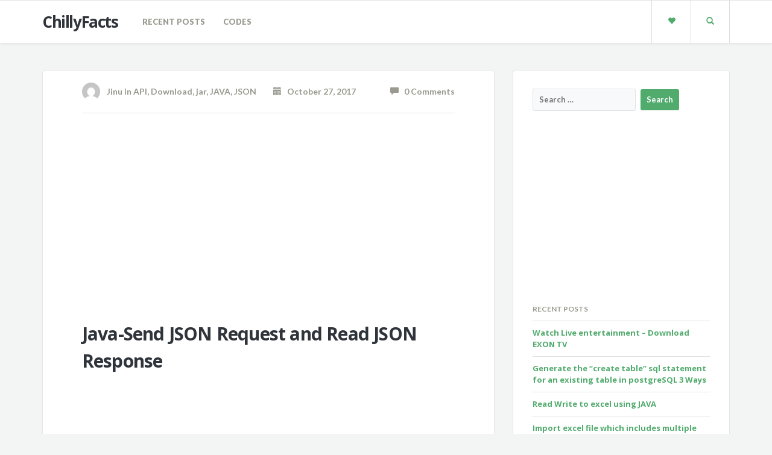

--- FILE ---
content_type: text/html; charset=UTF-8
request_url: https://chillyfacts.com/java-send-json-request-read-json-response/
body_size: 9508
content:
<!DOCTYPE html>
<html lang="en-US">
<head>
	<meta charset="UTF-8" />
	<title>Java-Send JSON Request and Read JSON Response - ChillyFacts</title>
	<meta name="viewport" content="width=device-width, initial-scale=1.0" />
	<link rel="pingback" href="https://chillyfacts.com/xmlrpc.php" />

	<!-- HTML5 shim and Respond.js IE8 support of HTML5 elements and media queries -->
	<!--[if lt IE 9]>
		<script src="https://oss.maxcdn.com/libs/html5shiv/3.7.0/html5shiv.js"></script>
		<script src="https://oss.maxcdn.com/libs/respond.js/1.3.0/respond.min.js"></script>
	<![endif]-->

	<!-- W3TC-include-js-head -->
	
<!-- This site is optimized with the Yoast SEO plugin v11.2.1 - https://yoast.com/wordpress/plugins/seo/ -->
<link rel="canonical" href="https://chillyfacts.com/java-send-json-request-read-json-response/" />
<meta property="og:locale" content="en_US" />
<meta property="og:type" content="article" />
<meta property="og:title" content="Java-Send JSON Request and Read JSON Response - ChillyFacts" />
<meta property="og:description" content="In this video I have shown how to Send a JSON Post request using JAVA and Parse the Response using JAVA. For testing we are using the Open web service from this website https://gurujsonrpc.appspot.com. In this project we are using 2 jars, 1. java-json.jar 2. org.apache.commons.io.jar Post_JSON.java package com.chillyfacts.com; import java.io.BufferedInputStream; import java.io.InputStream; import java.io.OutputStream; ..." />
<meta property="og:url" content="https://chillyfacts.com/java-send-json-request-read-json-response/" />
<meta property="og:site_name" content="ChillyFacts" />
<meta property="article:tag" content="JAVA" />
<meta property="article:tag" content="JSON" />
<meta property="article:tag" content="program" />
<meta property="article:tag" content="source code" />
<meta property="article:section" content="API" />
<meta property="article:published_time" content="2017-10-27T17:06:14+00:00" />
<meta property="article:modified_time" content="2017-10-27T17:34:11+00:00" />
<meta property="og:updated_time" content="2017-10-27T17:34:11+00:00" />
<meta name="twitter:card" content="summary" />
<meta name="twitter:description" content="In this video I have shown how to Send a JSON Post request using JAVA and Parse the Response using JAVA. For testing we are using the Open web service from this website https://gurujsonrpc.appspot.com. In this project we are using 2 jars, 1. java-json.jar 2. org.apache.commons.io.jar Post_JSON.java package com.chillyfacts.com; import java.io.BufferedInputStream; import java.io.InputStream; import java.io.OutputStream; ..." />
<meta name="twitter:title" content="Java-Send JSON Request and Read JSON Response - ChillyFacts" />
<script type='application/ld+json' class='yoast-schema-graph yoast-schema-graph--main'>{"@context":"https://schema.org","@graph":[{"@type":"WebSite","@id":"https://chillyfacts.com/#website","url":"https://chillyfacts.com/","name":"ChillyFacts","publisher":{"@id":"https://chillyfacts.com/#person"},"potentialAction":{"@type":"SearchAction","target":"https://chillyfacts.com/?s={search_term_string}","query-input":"required name=search_term_string"}},{"@type":"WebPage","@id":"https://chillyfacts.com/java-send-json-request-read-json-response/#webpage","url":"https://chillyfacts.com/java-send-json-request-read-json-response/","inLanguage":"en-US","name":"Java-Send JSON Request and Read JSON Response - ChillyFacts","isPartOf":{"@id":"https://chillyfacts.com/#website"},"datePublished":"2017-10-27T17:06:14+00:00","dateModified":"2017-10-27T17:34:11+00:00"},{"@type":"Article","@id":"https://chillyfacts.com/java-send-json-request-read-json-response/#article","isPartOf":{"@id":"https://chillyfacts.com/java-send-json-request-read-json-response/#webpage"},"author":{"@id":"https://chillyfacts.com/author/qrixh/#author","name":"Jinu"},"publisher":{"@id":"https://chillyfacts.com/#person"},"headline":"Java-Send JSON Request and Read JSON Response","datePublished":"2017-10-27T17:06:14+00:00","dateModified":"2017-10-27T17:34:11+00:00","commentCount":0,"mainEntityOfPage":"https://chillyfacts.com/java-send-json-request-read-json-response/#webpage","keywords":"JAVA,JSON,program,source code","articleSection":"API,Download,jar,JAVA,JSON"},{"@type":"Person","@id":"https://chillyfacts.com/author/qrixh/#author","name":"Jinu","image":{"@type":"ImageObject","@id":"https://chillyfacts.com/#personlogo","url":"https://secure.gravatar.com/avatar/93e3fb0eec46d93a0749a965747a7d9b?s=96&d=mm&r=g","caption":"Jinu"},"sameAs":[]}]}</script>
<!-- / Yoast SEO plugin. -->

<link rel='dns-prefetch' href='//fonts.googleapis.com' />
<link rel='dns-prefetch' href='//s.w.org' />
<link rel="alternate" type="application/rss+xml" title="ChillyFacts &raquo; Feed" href="https://chillyfacts.com/feed/" />
<link rel="alternate" type="application/rss+xml" title="ChillyFacts &raquo; Comments Feed" href="https://chillyfacts.com/comments/feed/" />
<link rel="alternate" type="application/rss+xml" title="ChillyFacts &raquo; Java-Send JSON Request and Read JSON Response Comments Feed" href="https://chillyfacts.com/java-send-json-request-read-json-response/feed/" />
		<script type="text/javascript">
			window._wpemojiSettings = {"baseUrl":"https:\/\/s.w.org\/images\/core\/emoji\/12.0.0-1\/72x72\/","ext":".png","svgUrl":"https:\/\/s.w.org\/images\/core\/emoji\/12.0.0-1\/svg\/","svgExt":".svg","source":{"concatemoji":"https:\/\/chillyfacts.com\/wp-includes\/js\/wp-emoji-release.min.js?ver=5.2.21"}};
			!function(e,a,t){var n,r,o,i=a.createElement("canvas"),p=i.getContext&&i.getContext("2d");function s(e,t){var a=String.fromCharCode;p.clearRect(0,0,i.width,i.height),p.fillText(a.apply(this,e),0,0);e=i.toDataURL();return p.clearRect(0,0,i.width,i.height),p.fillText(a.apply(this,t),0,0),e===i.toDataURL()}function c(e){var t=a.createElement("script");t.src=e,t.defer=t.type="text/javascript",a.getElementsByTagName("head")[0].appendChild(t)}for(o=Array("flag","emoji"),t.supports={everything:!0,everythingExceptFlag:!0},r=0;r<o.length;r++)t.supports[o[r]]=function(e){if(!p||!p.fillText)return!1;switch(p.textBaseline="top",p.font="600 32px Arial",e){case"flag":return s([55356,56826,55356,56819],[55356,56826,8203,55356,56819])?!1:!s([55356,57332,56128,56423,56128,56418,56128,56421,56128,56430,56128,56423,56128,56447],[55356,57332,8203,56128,56423,8203,56128,56418,8203,56128,56421,8203,56128,56430,8203,56128,56423,8203,56128,56447]);case"emoji":return!s([55357,56424,55356,57342,8205,55358,56605,8205,55357,56424,55356,57340],[55357,56424,55356,57342,8203,55358,56605,8203,55357,56424,55356,57340])}return!1}(o[r]),t.supports.everything=t.supports.everything&&t.supports[o[r]],"flag"!==o[r]&&(t.supports.everythingExceptFlag=t.supports.everythingExceptFlag&&t.supports[o[r]]);t.supports.everythingExceptFlag=t.supports.everythingExceptFlag&&!t.supports.flag,t.DOMReady=!1,t.readyCallback=function(){t.DOMReady=!0},t.supports.everything||(n=function(){t.readyCallback()},a.addEventListener?(a.addEventListener("DOMContentLoaded",n,!1),e.addEventListener("load",n,!1)):(e.attachEvent("onload",n),a.attachEvent("onreadystatechange",function(){"complete"===a.readyState&&t.readyCallback()})),(n=t.source||{}).concatemoji?c(n.concatemoji):n.wpemoji&&n.twemoji&&(c(n.twemoji),c(n.wpemoji)))}(window,document,window._wpemojiSettings);
		</script>
		<style type="text/css">
img.wp-smiley,
img.emoji {
	display: inline !important;
	border: none !important;
	box-shadow: none !important;
	height: 1em !important;
	width: 1em !important;
	margin: 0 .07em !important;
	vertical-align: -0.1em !important;
	background: none !important;
	padding: 0 !important;
}
</style>
	<link rel='stylesheet' id='yarppWidgetCss-css'  href='https://chillyfacts.com/wp-content/plugins/yet-another-related-posts-plugin/style/widget.css?ver=5.2.21' type='text/css' media='all' />
<link rel='stylesheet' id='wp-block-library-css'  href='https://chillyfacts.com/wp-includes/css/dist/block-library/style.min.css?ver=5.2.21' type='text/css' media='all' />
<link rel='stylesheet' id='readable-google-fonts-css'  href='https://fonts.googleapis.com/css?family=Open+Sans%3A300%2C400%2C700%7CLato%3A700%2C900&#038;ver=5.2.21' type='text/css' media='all' />
<link rel='stylesheet' id='main-css'  href='https://chillyfacts.com/wp-content/themes/readable/assets/stylesheets/main.css?ver=1.0.0' type='text/css' media='all' />
<style id='main-inline-css' type='text/css'>

/******************
Primary theme color
*******************/

.social__container, .search__container, .search-panel .search-panel__text, .navigation > li.current-menu-item > a, .navigation > li:hover > a, .navigation > li.current-menu-ancestor > a, .widget-contact__title, .navigation .sub-menu > li > a:hover, .error .primary-color {
	color: #51ab6d}

.social .social__dropdown, ::selection, .navbar-toggle {
	background: #51ab6d}

.wpcf7-submit, .navigation > li > a:after, .btn-primary {
	background: linear-gradient(to bottom, #51ab6d, #499a62)
}

blockquote, .wpcf7-submit, .btn-primary, .navbar-toggle {
	border-color: #51ab6d}

.search__container:hover, .social__container:hover {
	color: #499a62}

@media (min-width: 992px) {
	.navigation .sub-menu > li > a {
		background: #51ab6d	}
}

.wpcf7-submit:hover, .btn-primary:hover, .social .social__dropdown li a:hover {
	background: #499a62}

@media (min-width: 992px) {
	.navigation .sub-menu > li > a:hover {
		background: #499a62	}
}

.wpcf7-submit:hover, .navigation .sub-menu > li > a, .navigation .sub-menu, .btn-primary:hover, .social .social__dropdown li .social__container {
	border-color: #499a62}

/******************
Text color
*******************/

blockquote, .post-content, .post-content--narrow, .post-content--narrow span, body .su-tabs-style-default .su-tabs-pane {
	color: #40454a}

/******************
Link color
*******************/

a, .menu li a, .pptwj .pptwj-tabs-wrap .tab-links li a.selected, .pptwj .pptwj-tabs-wrap .tab-links li a:hover, .pptwj .pptwj-tabs-wrap .boxes ul.tab-filter-list li a:hover, .pptwj .pptwj-tabs-wrap .boxes ul.tab-filter-list li a.selected {
	color: #51ab6d}

.widget_tag_cloud a, .tags a {
	border-color: #51ab6d}

a:hover, .menu li a:hover {
	color: #499a62}

.widget_tag_cloud a:hover, .tags a:hover, .pptwj .pptwj-tabs-wrap .boxes ul.tab-filter-list li a.selected:after, .pptwj .pptwj-tabs-wrap .boxes ul.tab-filter-list li a:hover:after {
	background-color: #51ab6d}

/******************
Headings dark
*******************/
h1, h1 a, .h1 a, .h2, h2, h2 a, .h2 a, h4, h4 a, .h4 a, h5, h5 a, .h5 a, .zem_rp_title {
	color: #2f343b}

/******************
Headings light
*******************/
h3, h3 a, .h3 a, h6, h6 a, .h6 a, .wp_rp_excerpt {
	color: #9a9a90}

/******************
Navbar background
*******************/
.header {
	background-color: #ffffff}

/******************
Footer background
*******************/
.footer, .copyrights {
	background-color: #ffffff}

/******************
Navbar text color
*******************/

.navigation > li > a {
	color: #9a9a90}

/******************
Navbar dropdown text color
*******************/

@media (min-width: 992px) {
	.navigation .sub-menu > li > a, .navigation .sub-menu > li > a:hover {
		color: #f3f4f4	}
}

/* WP Customizer end */

/* User Custom CSS */

</style>
<link rel='stylesheet' id='yarppRelatedCss-css'  href='https://chillyfacts.com/wp-content/plugins/yet-another-related-posts-plugin/style/related.css?ver=5.2.21' type='text/css' media='all' />
<script>if (document.location.protocol != "https:") {document.location = document.URL.replace(/^http:/i, "https:");}</script><script type='text/javascript' src='https://chillyfacts.com/wp-includes/js/jquery/jquery.js?ver=1.12.4-wp'></script>
<script type='text/javascript' src='https://chillyfacts.com/wp-includes/js/jquery/jquery-migrate.min.js?ver=1.4.1'></script>
<link rel='https://api.w.org/' href='https://chillyfacts.com/wp-json/' />
<link rel="EditURI" type="application/rsd+xml" title="RSD" href="https://chillyfacts.com/xmlrpc.php?rsd" />
<link rel="wlwmanifest" type="application/wlwmanifest+xml" href="https://chillyfacts.com/wp-includes/wlwmanifest.xml" /> 
<meta name="generator" content="WordPress 5.2.21" />
<link rel='shortlink' href='https://chillyfacts.com/?p=1266' />
<link rel="alternate" type="application/json+oembed" href="https://chillyfacts.com/wp-json/oembed/1.0/embed?url=https%3A%2F%2Fchillyfacts.com%2Fjava-send-json-request-read-json-response%2F" />
<link rel="alternate" type="text/xml+oembed" href="https://chillyfacts.com/wp-json/oembed/1.0/embed?url=https%3A%2F%2Fchillyfacts.com%2Fjava-send-json-request-read-json-response%2F&#038;format=xml" />
			<link rel="shortcut icon" href="https://chillyfacts.com/wp-content/themes/readable/assets/images/favicon.png">
			<!-- W3TC-include-css -->

<script async src="//pagead2.googlesyndication.com/pagead/js/adsbygoogle.js"></script>
<script>
  (adsbygoogle = window.adsbygoogle || []).push({
    google_ad_client: "ca-pub-8059359374797751",
    enable_page_level_ads: true
  });
</script>

<script>
  (function(i,s,o,g,r,a,m){i['GoogleAnalyticsObject']=r;i[r]=i[r]||function(){
  (i[r].q=i[r].q||[]).push(arguments)},i[r].l=1*new Date();a=s.createElement(o),
  m=s.getElementsByTagName(o)[0];a.async=1;a.src=g;m.parentNode.insertBefore(a,m)
  })(window,document,'script','https://www.google-analytics.com/analytics.js','ga');

  ga('create', 'UA-100462864-1', 'auto');
  ga('send', 'pageview');

</script>


</head>

<body data-rsssl=1 class="post-template-default single single-post postid-1266 single-format-standard">
<!-- W3TC-include-js-body-start -->

	<!-- Search - Open panel -->
	<div class="search-panel">
		<div class="container">
			<div class="row">
				<div class="col-xs-12">
					<form action="https://chillyfacts.com/">
						<input type="text" class="search-panel__form  js--search-panel-text" name="s" placeholder="Begin typing for search">
						<p class="search-panel__text">Press enter to see results or esc to cancel.</p>
					</form>
				</div>
			</div>
		</div>
	</div>

	<div class="page-content-container"><!-- ends in the footer.php -->
		<!-- header -->
		<header class="header  push-down-45">
			<div class="container">
				<div class="logo  pull-left">
					<a href="https://chillyfacts.com">
													<h1 class="blog-name">ChillyFacts</h1>
											</a>
				</div>

				<!-- Brand and toggle get grouped for better mobile display -->
				<div class="navbar-header">
					<button type="button" class="navbar-toggle" data-toggle="collapse" data-target="#readable-navbar-collapse">
						<span class="sr-only">Toggle navigation</span>
						<span class="icon-bar"></span>
						<span class="icon-bar"></span>
						<span class="icon-bar"></span>
					</button>
				</div>
				<nav class="navbar  navbar-default" role="navigation">

					<!-- Collect the nav links, forms, and other content for toggling -->
					<div class="collapse  navbar-collapse" id="readable-navbar-collapse">
						<ul id="menu-menu-1" class="navigation"><li id="menu-item-395" class="menu-item menu-item-type-custom menu-item-object-custom menu-item-home menu-item-395"><a href="https://chillyfacts.com/">Recent Posts</a></li>
<li id="menu-item-2031" class="menu-item menu-item-type-custom menu-item-object-custom menu-item-2031"><a href="https://chillyfacts.com/2021/12/03/note-previous-implicit-declaration-of-point-forward-was-here-solved/">codes</a></li>
</ul>					</div><!-- /.navbar-collapse -->
				</nav>
				<div class="hidden-xs  hidden-sm">
					<a href="#" class="search__container  js--toggle-search-mode"> <span class="glyphicon  glyphicon-search"></span>  </a>
										<div class="social">
						<a href="#" class="social__container  js--blank-link"><span class="glyphicon  glyphicon-heart"></span></a>
						<ul class="social__dropdown">
														<li>
								<a href="https://www.youtube.com/channel/UCwpDwKe_ooRAzyWAfqHCxPQ"  class="social__container"> <span class="zocial-youtube"></span></a>
							</li>
														<li>
								<a href="https://www.facebook.com/Chilly-Facts-543017742561526/"  class="social__container"> <span class="zocial-facebook"></span></a>
							</li>
														<li>
								<a href="https://www.pinterest.com/jinujawad/chillyfacts-codewithme/"  class="social__container"> <span class="zocial-pinterest"></span></a>
							</li>
													</ul>
					</div>
									</div>
			</div>
		</header>

<div class="container">
	<div class="row">








		<div class="col-xs-12  col-md-8" role="main">

			
				<!-- Post with featured image -->
				<article class="boxed push-down-45 post-1266 post type-post status-publish format-standard hentry category-api category-download category-jar category-java category-json tag-java tag-json tag-program tag-source-code">

					<div class="meta">

	
			<div class="row">
			<div class="col-xs-12  col-sm-10  col-sm-offset-1">
			
			<div class="meta__container  clearfix">
				<div class="meta__info">
					<span class="meta__author">
						<img alt='' src='https://secure.gravatar.com/avatar/93e3fb0eec46d93a0749a965747a7d9b?s=30&#038;d=mm&#038;r=g' srcset='https://secure.gravatar.com/avatar/93e3fb0eec46d93a0749a965747a7d9b?s=60&#038;d=mm&#038;r=g 2x' class='avatar avatar-30 photo' height='30' width='30' />						<a href="https://chillyfacts.com/author/qrixh/">Jinu</a> in <a href="https://chillyfacts.com/category/api/" rel="category tag">API</a>, <a href="https://chillyfacts.com/category/download/" rel="category tag">Download</a>, <a href="https://chillyfacts.com/category/jar/" rel="category tag">jar</a>, <a href="https://chillyfacts.com/category/java/" rel="category tag">JAVA</a>, <a href="https://chillyfacts.com/category/json/" rel="category tag">JSON</a>
					</span>
					<time datetime="2017-10-27T17:06:14+00:00" class="meta__date"><a href="https://chillyfacts.com/2017/10/27/"><span class="glyphicon  glyphicon-calendar"></span> &nbsp; October 27, 2017</a></time>
				</div>
				<div class="meta__comments">
					<a href="https://chillyfacts.com/java-send-json-request-read-json-response/#respond"><span class="glyphicon  glyphicon-comment"></span>  &nbsp; 0 Comments</a>
				</div>
			</div>

						</div>
		</div>
	
</div>





					<!-- Start of the blogpost -->
					<div class="row">
						<div class="col-xs-10  col-xs-offset-1">

							<!-- Start of the content -->
							<div class="post-content  post-content--narrow">

<script async src="//pagead2.googlesyndication.com/pagead/js/adsbygoogle.js"></script>
<!-- k4 -->
<ins class="adsbygoogle"
     style="display:block"
     data-ad-client="ca-pub-8059359374797751"
     data-ad-slot="5269992421"
     data-ad-format="auto"></ins>
<script>
(adsbygoogle = window.adsbygoogle || []).push({});
</script><br>


								<h1 class="post-content__title  h2">
									<a href="https://chillyfacts.com/java-send-json-request-read-json-response/">Java-Send JSON Request and Read JSON Response</a>
								</h1>
								
<script async src="https://pagead2.googlesyndication.com/pagead/js/adsbygoogle.js"></script>
<!-- link ads for chillyfacts.com -->
<ins class="adsbygoogle"
     style="display:block"
     data-ad-client="ca-pub-8059359374797751"
     data-ad-slot="3221322533"
     data-ad-format="link"
     data-full-width-responsive="true"></ins>
<script>
     (adsbygoogle = window.adsbygoogle || []).push({});
</script>								
								
								
								<p><iframe src="https://www.youtube.com/embed/hWT5WjWqJzc?autoplay=1" width="560" height="315" frameborder="0" allowfullscreen="allowfullscreen"></iframe>
<link href="https://thecodes.us/_bangladesh/prism.css" rel="stylesheet" />
<script src="https://thecodes.us/_bangladesh/prism.js"></script><br />
In this video I have shown how to Send a JSON Post request using JAVA and Parse the Response using JAVA.</p>
<ol>
<li>For testing we are using the Open web service from this website <a href="https://gurujsonrpc.appspot.com">https://gurujsonrpc.appspot.com</a>.</li>
<li>In this project we are using 2 jars,<br />
1. <a href="https://chillyfacts.com/download-java-json-jar/">java-json.jar</a><br />
2. <a href="https://chillyfacts.com/wp-content/uploads/2017/10/org.apache.commons.io_.zip">org.apache.commons.io.jar</a>
</li>
<li>Post_JSON.java
<pre>
<code class="language-java">
package com.chillyfacts.com;
import java.io.BufferedInputStream;
import java.io.InputStream;
import java.io.OutputStream;
import java.net.HttpURLConnection;
import java.net.URL;
import org.apache.commons.io.IOUtils;
import org.json.JSONObject;
public class Post_JSON {
	public static void main(String[] args) {
		Post_JSON.Post_JSON();
	}
	public static void Post_JSON() {
           String query_url = "https://gurujsonrpc.appspot.com/guru";
           String json = "{ \"method\" : \"guru.test\", \"params\" : [ \"jinu awad\" ], \"id\" : 123 }";
           try {
           URL url = new URL(query_url);
           HttpURLConnection conn = (HttpURLConnection) url.openConnection();
           conn.setConnectTimeout(5000);
           conn.setRequestProperty("Content-Type", "application/json; charset=UTF-8");
           conn.setDoOutput(true);
           conn.setDoInput(true);
           conn.setRequestMethod("POST");
           OutputStream os = conn.getOutputStream();
           os.write(json.getBytes("UTF-8"));
           os.close(); 
           // read the response
           InputStream in = new BufferedInputStream(conn.getInputStream());
           String result = IOUtils.toString(in, "UTF-8");
           System.out.println(result);
           System.out.println("result after Reading JSON Response");
           JSONObject myResponse = new JSONObject(result);
           System.out.println("jsonrpc- "+myResponse.getString("jsonrpc"));
           System.out.println("id- "+myResponse.getInt("id"));
           System.out.println("result- "+myResponse.getString("result"));
           in.close();
           conn.disconnect();
           } catch (Exception e) {
   			System.out.println(e);
   		}
	}
}
</code>
</pre>
</li>
<li>JSON Request Send
<pre>
 { 
     "method" : "guru.test",
     "params" : [ "jinu awad" ],
     "id" : 123
 }
</pre>
</li>
<li>Console Out Put
<pre>
{"jsonrpc":"2.0","id":123,"result":"Hello jinu awad!"}
result after Reading JSON Response
jsonrpc- 2.0
id- 123
result- Hello jinu awad!
</pre>
</li>
<li>
Download complete project here,</p>
<pre><a href="https://chillyfacts.com/wp-content/uploads/2017/10/Post_Json_request.rar">Post_Json_request.rar</a></pre>
</li>
</ol>
<div class='yarpp-related'>
<h3>Related posts:</h3><ol>
<li><a href="https://chillyfacts.com/java-send-url-http-request-read-xml-response/" rel="bookmark" title="JAVA-Send URL HTTP Request and Read XML Response">JAVA-Send URL HTTP Request and Read XML Response </a></li>
<li><a href="https://chillyfacts.com/java-send-url-http-request-read-json-response/" rel="bookmark" title="JAVA-Send URL HTTP Request and Read JSON Response">JAVA-Send URL HTTP Request and Read JSON Response </a></li>
<li><a href="https://chillyfacts.com/download-javax-json-1-0-jar/" rel="bookmark" title="Download javax.json-1.0.jar">Download javax.json-1.0.jar </a></li>
</ol>
</div>

								

<script async src="//pagead2.googlesyndication.com/pagead/js/adsbygoogle.js"></script>
<ins class="adsbygoogle"
     style="display:block"
     data-ad-format="autorelaxed"
     data-ad-client="ca-pub-8059359374797751"
     data-ad-slot="6245720985"></ins>
<script>
     (adsbygoogle = window.adsbygoogle || []).push({});
</script><br>
<script async src="//pagead2.googlesyndication.com/pagead/js/adsbygoogle.js"></script>
<!-- k4 -->
<ins class="adsbygoogle"
     style="display:block"
     data-ad-client="ca-pub-8059359374797751"
     data-ad-slot="5269992421"
     data-ad-format="auto"></ins>
<script>
(adsbygoogle = window.adsbygoogle || []).push({});
</script>




							</div>
							<!-- End of the content -->

							<div class="row">
								<div class="col-xs-12  col-sm-3">


 


									<!-- Start of comments button -->
									<div class="post-comments">
										<a class="btn  btn-primary" href="https://chillyfacts.com/java-send-json-request-read-json-response/#respond">0 Comments</a>
									</div>
									<!-- End of comments button -->
								</div>
								<div class="col-xs-12  col-sm-9">
									<!-- Start of social icons -->
									<div class="social-icons">
																			</div>
									<!-- End of social icons -->
								</div>
							</div>
							<div class="row">
								<div class="col-xs-12  push-down-60  col-sm-6">
									<!-- Start of post author -->
									<div class="post-author">
										<h6>Written By</h6>
										<hr>
										<img alt='' src='https://secure.gravatar.com/avatar/93e3fb0eec46d93a0749a965747a7d9b?s=90&#038;d=mm&#038;r=g' srcset='https://secure.gravatar.com/avatar/93e3fb0eec46d93a0749a965747a7d9b?s=180&#038;d=mm&#038;r=g 2x' class='avatar avatar-90 photo' height='90' width='90' />										<h5>
											<a href="https://chillyfacts.com/author/qrixh/">Jinu</a>
										</h5>
										<div class="post-author__text">
																					</div>
									</div>
									<!-- End of post author -->
								</div>

																<div class="col-xs-12  col-sm-6  push-down-60">

									<!-- Start of post tags -->
									<div class="tags">
										<h6>Tags</h6>
										<hr>
										<a href="https://chillyfacts.com/tag/java/" rel="tag">JAVA</a><a href="https://chillyfacts.com/tag/json/" rel="tag">JSON</a><a href="https://chillyfacts.com/tag/program/" rel="tag">program</a><a href="https://chillyfacts.com/tag/source-code/" rel="tag">source code</a>									</div>

									<!-- End of post tags -->
								</div>
								
							</div>

							<!-- comments start -->
							
<div class="comments  push-down-30" id="comments">
	<h6>Comments</h6>
	<hr>

	<section class="comments-container">
		
			
			
					
					<h3 class="push-down-25">
						Leave a Comment					</h3>


					<div id="respond" class="comment-respond">
		<h3 id="reply-title" class="comment-reply-title"> <small><a rel="nofollow" id="cancel-comment-reply-link" href="/java-send-json-request-read-json-response/#respond" style="display:none;">Cancel reply</a></small></h3>			<form action="https://chillyfacts.com/wp-comments-post.php" method="post" id="commentform" class="comment-form" novalidate>
				<p class="push-down-15"><label for="message">Message <span class="warning">*</span></label><textarea class="form-control form-control--contact form-control--big" id="comment" name="comment" rows="7" aria-required="true" placeholder="Your Comment goes here." required></textarea></p><p class="push-down-15"><label for="author">Name <span class="warning">*</span><input class="form-control  form-control--contact" id="author" name="author" type="text" value="" size="30" aria-required='true' required /></label></p>
<p class="push-down-15"><label for="email">Email <span class="warning">*</span><input class="form-control  form-control--contact" id="email" name="email" type="email" value="" size="30" aria-required='true' required /></label></p>
<p class="push-down-15"><label for="url">Website <span class="warning">*</span><input class="form-control  form-control--contact" id="url" name="url" type="text" value="" size="30" /></label></p>
<p class="form-submit"><input name="submit" type="submit" id="submitWPComment" class="submit" value="Send now" /> <input type='hidden' name='comment_post_ID' value='1266' id='comment_post_ID' />
<input type='hidden' name='comment_parent' id='comment_parent' value='0' />
</p>			</form>
			</div><!-- #respond -->
		</section>
</div>							<!-- comments end -->

							
						</div>
					</div>
				</article>

			
	</div>

			<div class="col-xs-12  col-md-4">
			<div class="sidebar  boxed  push-down-30">
				<div class="row">
					<div class="col-xs-10  col-xs-offset-1">
						<div class="widget_search  push-down-30"><form role="search" method="get" class="search-form" action="https://chillyfacts.com/">
				<label>
					<span class="screen-reader-text">Search for:</span>
					<input type="search" class="search-field" placeholder="Search &hellip;" value="" name="s" />
				</label>
				<input type="submit" class="search-submit" value="Search" />
			</form></div><div class="widget_text  push-down-30">			<div class="textwidget"><script async src="//pagead2.googlesyndication.com/pagead/js/adsbygoogle.js"></script>
<!-- k5 -->
<ins class="adsbygoogle"
     style="display:inline-block;width:300px;height:250px"
     data-ad-client="ca-pub-8059359374797751"
     data-ad-slot="4990790824"></ins>
<script>
(adsbygoogle = window.adsbygoogle || []).push({});
</script></div>
		</div>		<div class="widget_recent_entries  push-down-30">		<h6>Recent Posts</h6><hr>		<ul>
											<li>
					<a href="https://chillyfacts.com/watch-live-entertainment-download-exon-tv/">Watch Live entertainment – Download EXON TV</a>
									</li>
											<li>
					<a href="https://chillyfacts.com/generate-the-create-table-sql-statement-for-an-existing-table-in-postgresql-3-ways/">Generate the &#8220;create table&#8221; sql statement for an existing table in postgreSQL 3 Ways</a>
									</li>
											<li>
					<a href="https://chillyfacts.com/read-write-to-excel-using-java/">Read Write to excel using JAVA</a>
									</li>
											<li>
					<a href="https://chillyfacts.com/import-excel-file-which-includes-multiple-sheets-using-php-into-mysql-database/">Import excel file which includes multiple sheets using PHP into Mysql Database</a>
									</li>
											<li>
					<a href="https://chillyfacts.com/php-read-csv-file-and-insert-10-million-record-into-mysql-table/">PHP Read CSV file and insert 10 million record into MySQL table</a>
									</li>
											<li>
					<a href="https://chillyfacts.com/2021/12/03/note-previous-implicit-declaration-of-point-forward-was-here-solved/">note: previous implicit declaration of &#8216;point_forward&#8217; was here [SOLVED]</a>
									</li>
											<li>
					<a href="https://chillyfacts.com/2021/10/26/mysql-server-is-running-with-the-secure-file-priv-solved/">MySQL server is running with the –secure-file-priv [SOLVED]</a>
									</li>
											<li>
					<a href="https://chillyfacts.com/2021/10/11/export-mysql-table-to-excel-or-csv-without-any-software/">Export MySQL table To Excel or CSV without any Software</a>
									</li>
											<li>
					<a href="https://chillyfacts.com/2021/10/07/best-mysql-client-for-windows/">Best Mysql Client for Windows</a>
									</li>
											<li>
					<a href="https://chillyfacts.com/2021/10/05/earn-money-by-adding-captchas-in-websites/">Earn Money by adding captchas in websites</a>
									</li>
					</ul>
		</div><div class="widget_text  push-down-30">			<div class="textwidget"><script async src="//pagead2.googlesyndication.com/pagead/js/adsbygoogle.js"></script>
<!-- k5 -->
<ins class="adsbygoogle"
     style="display:inline-block;width:300px;height:250px"
     data-ad-client="ca-pub-8059359374797751"
     data-ad-slot="4990790824"></ins>
<script>
(adsbygoogle = window.adsbygoogle || []).push({});
</script></div>
		</div><div class="widget_text  push-down-30">			<div class="textwidget"><p><iframe src="https://www.facebook.com/plugins/page.php?href=https%3A%2F%2Fwww.facebook.com%2FChilly-Facts-543017742561526%2F&#038;tabs=timeline&#038;width=280&#038;height=350&#038;small_header=true&#038;adapt_container_width=true&#038;hide_cover=true&#038;show_facepile=true&#038;appId" style="border:none;overflow:hidden" scrolling="no" frameborder="0" allowTransparency="true"></iframe></p>
</div>
		</div><div class="widget_categories  push-down-30"><h6>Categories</h6><hr>		<ul>
				<li class="cat-item cat-item-44"><a href="https://chillyfacts.com/category/api/">API</a>
</li>
	<li class="cat-item cat-item-111"><a href="https://chillyfacts.com/category/apps/">apps</a>
</li>
	<li class="cat-item cat-item-4"><a href="https://chillyfacts.com/category/cmd-command-prompt/">CMD &#8211; Command Prompt</a>
</li>
	<li class="cat-item cat-item-74"><a href="https://chillyfacts.com/category/download/">Download</a>
</li>
	<li class="cat-item cat-item-39"><a href="https://chillyfacts.com/category/email/">email</a>
</li>
	<li class="cat-item cat-item-76"><a href="https://chillyfacts.com/category/error/">Error</a>
</li>
	<li class="cat-item cat-item-43"><a href="https://chillyfacts.com/category/excel/">excel</a>
</li>
	<li class="cat-item cat-item-30"><a href="https://chillyfacts.com/category/facebook/">facebook</a>
</li>
	<li class="cat-item cat-item-65"><a href="https://chillyfacts.com/category/gmail/">Gmail</a>
</li>
	<li class="cat-item cat-item-64"><a href="https://chillyfacts.com/category/google/">Google</a>
</li>
	<li class="cat-item cat-item-60"><a href="https://chillyfacts.com/category/hibernate/">Hibernate</a>
</li>
	<li class="cat-item cat-item-28"><a href="https://chillyfacts.com/category/hosting/">hosting</a>
</li>
	<li class="cat-item cat-item-6"><a href="https://chillyfacts.com/category/html/">HTML</a>
</li>
	<li class="cat-item cat-item-84"><a href="https://chillyfacts.com/category/instagram/">instagram</a>
</li>
	<li class="cat-item cat-item-83"><a href="https://chillyfacts.com/category/integrate/">integrate</a>
</li>
	<li class="cat-item cat-item-61"><a href="https://chillyfacts.com/category/jar/">jar</a>
</li>
	<li class="cat-item cat-item-8"><a href="https://chillyfacts.com/category/java/">JAVA</a>
</li>
	<li class="cat-item cat-item-70"><a href="https://chillyfacts.com/category/java-server-faces/">JAVA SERVER FACES</a>
</li>
	<li class="cat-item cat-item-26"><a href="https://chillyfacts.com/category/javascript/">Javascript</a>
</li>
	<li class="cat-item cat-item-57"><a href="https://chillyfacts.com/category/jdbc/">JDBC</a>
</li>
	<li class="cat-item cat-item-21"><a href="https://chillyfacts.com/category/jsf/">JSF</a>
</li>
	<li class="cat-item cat-item-68"><a href="https://chillyfacts.com/category/jsf-tutorial/">JSF Tutorial</a>
</li>
	<li class="cat-item cat-item-36"><a href="https://chillyfacts.com/category/json/">JSON</a>
</li>
	<li class="cat-item cat-item-7"><a href="https://chillyfacts.com/category/jsp/">JSP</a>
</li>
	<li class="cat-item cat-item-52"><a href="https://chillyfacts.com/category/linkedin/">LinkedIn</a>
</li>
	<li class="cat-item cat-item-19"><a href="https://chillyfacts.com/category/mysql/">Mysql</a>
</li>
	<li class="cat-item cat-item-72"><a href="https://chillyfacts.com/category/netbeans/">NetBeans</a>
</li>
	<li class="cat-item cat-item-23"><a href="https://chillyfacts.com/category/oauth2/">oAuth2</a>
</li>
	<li class="cat-item cat-item-42"><a href="https://chillyfacts.com/category/ocr/">OCR</a>
</li>
	<li class="cat-item cat-item-2"><a href="https://chillyfacts.com/category/ocr-using-cmd/">OCR Using CMD</a>
</li>
	<li class="cat-item cat-item-109"><a href="https://chillyfacts.com/category/oracle/">oracle</a>
</li>
	<li class="cat-item cat-item-104"><a href="https://chillyfacts.com/category/php/">PHP</a>
</li>
	<li class="cat-item cat-item-105"><a href="https://chillyfacts.com/category/postgresql/">postgreSQL</a>
</li>
	<li class="cat-item cat-item-55"><a href="https://chillyfacts.com/category/program/">program</a>
</li>
	<li class="cat-item cat-item-33"><a href="https://chillyfacts.com/category/java/recaptcha/">reCaptcha</a>
</li>
	<li class="cat-item cat-item-94"><a href="https://chillyfacts.com/category/richfaces/">richfaces</a>
</li>
	<li class="cat-item cat-item-35"><a href="https://chillyfacts.com/category/java/servlet/">servlet</a>
</li>
	<li class="cat-item cat-item-10"><a href="https://chillyfacts.com/category/sharer/">sharer</a>
</li>
	<li class="cat-item cat-item-62"><a href="https://chillyfacts.com/category/smtp/">SMTP</a>
</li>
	<li class="cat-item cat-item-9"><a href="https://chillyfacts.com/category/whatsapp/">whatsapp</a>
</li>
	<li class="cat-item cat-item-45"><a href="https://chillyfacts.com/category/xls/">xls</a>
</li>
		</ul>
			</div><div class="widget_text  push-down-30">			<div class="textwidget"><script async src="//pagead2.googlesyndication.com/pagead/js/adsbygoogle.js"></script>
	<!-- banner ads -->
	<ins class="adsbygoogle"
	     style="display:inline-block;width:160px;height:600px"
	     data-ad-client="ca-pub-8059359374797751"
	     data-ad-slot="7303298827"></ins>
	<script>
	(adsbygoogle = window.adsbygoogle || []).push({});
	</script>
</div>
		</div>					</div>
				</div>
			</div>
		</div>
	
	</div>
</div>


		<footer class="footer">
			<div class="container">
				<div class="row">


<script async src="//pagead2.googlesyndication.com/pagead/js/adsbygoogle.js"></script>
<!-- Big Footer Ads -->
<ins class="adsbygoogle"
     style="display:inline-block;width:728px;height:90px"
     data-ad-client="ca-pub-8059359374797751"
     data-ad-slot="8344728425"></ins>
<script>
(adsbygoogle = window.adsbygoogle || []).push({});
</script>


									</div>
			</div>
		</footer>
		<footer class="copyrights">
			<div class="container">
				<div class="row">
					<div class="col-xs-12  col-sm-6">
						Visit my Youtube Channel					</div>
					<div class="col-xs-12  col-sm-6">
						<div class="copyrights--right">
							Made by <a href="https://www.youtube.com/user/jinujawad">Jinu Jawad Youtube Channel</a>						</div>
					</div>
				</div>
			</div>
		</footer>

	</div><!-- /.page-content-container -->

<script type='text/javascript' src='https://chillyfacts.com/wp-includes/js/underscore.min.js?ver=1.8.3'></script>
<script type='text/javascript'>
/* <![CDATA[ */
var ReadableVars = [];
/* ]]> */
</script>
<script type='text/javascript' src='https://chillyfacts.com/wp-content/themes/readable/assets/js/built.js?ver=1.0.0'></script>
<script type='text/javascript' src='https://chillyfacts.com/wp-includes/js/comment-reply.min.js?ver=5.2.21'></script>
<script type='text/javascript' src='https://chillyfacts.com/wp-includes/js/wp-embed.min.js?ver=5.2.21'></script>
<!-- W3TC-include-js-body-end -->
</body>
</html>



--- FILE ---
content_type: text/html; charset=utf-8
request_url: https://www.google.com/recaptcha/api2/aframe
body_size: 268
content:
<!DOCTYPE HTML><html><head><meta http-equiv="content-type" content="text/html; charset=UTF-8"></head><body><script nonce="WKKGSSNS1uB2CQXJ091H5Q">/** Anti-fraud and anti-abuse applications only. See google.com/recaptcha */ try{var clients={'sodar':'https://pagead2.googlesyndication.com/pagead/sodar?'};window.addEventListener("message",function(a){try{if(a.source===window.parent){var b=JSON.parse(a.data);var c=clients[b['id']];if(c){var d=document.createElement('img');d.src=c+b['params']+'&rc='+(localStorage.getItem("rc::a")?sessionStorage.getItem("rc::b"):"");window.document.body.appendChild(d);sessionStorage.setItem("rc::e",parseInt(sessionStorage.getItem("rc::e")||0)+1);localStorage.setItem("rc::h",'1768869533008');}}}catch(b){}});window.parent.postMessage("_grecaptcha_ready", "*");}catch(b){}</script></body></html>

--- FILE ---
content_type: text/css
request_url: https://chillyfacts.com/wp-content/themes/readable/assets/stylesheets/main.css?ver=1.0.0
body_size: 21813
content:
/*------------------------------------*\ Project Name
\*------------------------------------*/
/** TABLE OF CONTENTS  01. Imports............Imported files, like partials, variables, Compass etc. 02. Tags...............Like <body>, <h1> etc. 03. Helpers............The general styles like .push-down-15 etc. */
/*------------------------------------*\ Imports
\*------------------------------------*/
/** Project variables */
/** Variables and Bootstrap overrides */
/** Twitter Bootstrap  Remove what is not neccessarye */
/*! normalize.css v2.1.3 | MIT License | git.io/normalize */
article, aside, details, figcaption, figure, footer, header, hgroup, main, nav, section, summary { display: block; }

audio, canvas, video { display: inline-block; }

audio:not([controls]) { display: none; height: 0; }

[hidden], template { display: none; }

html { font-family: sans-serif; -ms-text-size-adjust: 100%; -webkit-text-size-adjust: 100%; }

body { margin: 0; }

a { background: transparent; }

a:focus { outline: thin dotted; }

a:active, a:hover { outline: 0; }

h1 { font-size: 2em; margin: 0.67em 0; }

abbr[title] { border-bottom: 1px dotted; }

b, strong { font-weight: bold; }

dfn { font-style: italic; }

hr { -moz-box-sizing: content-box; box-sizing: content-box; height: 0; }

mark { background: #ff0; color: #000; }

code, kbd, pre, samp { font-family: monospace, serif; font-size: 1em; }

pre { white-space: pre-wrap; }

q { quotes: "\201C" "\201D" "\2018" "\2019"; }

small { font-size: 80%; }

sub, sup { font-size: 75%; line-height: 0; position: relative; vertical-align: baseline; }

sup { top: -0.5em; }

sub { bottom: -0.25em; }

img { border: 0; }

svg:not(:root) { overflow: hidden; }

figure { margin: 0; }

fieldset { border: 1px solid #c0c0c0; margin: 0 2px; padding: 0.35em 0.625em 0.75em; }

legend { border: 0; padding: 0; }

button, input, select, textarea { font-family: inherit; font-size: 100%; margin: 0; }

button, input { line-height: normal; }

button, select { text-transform: none; }

button, html input[type="button"], input[type="reset"], input[type="submit"] { -webkit-appearance: button; cursor: pointer; }

button[disabled], html input[disabled] { cursor: default; }

input[type="checkbox"], input[type="radio"] { box-sizing: border-box; padding: 0; }

input[type="search"] { -webkit-appearance: textfield; -moz-box-sizing: content-box; -webkit-box-sizing: content-box; box-sizing: content-box; }

input[type="search"]::-webkit-search-cancel-button, input[type="search"]::-webkit-search-decoration { -webkit-appearance: none; }

button::-moz-focus-inner, input::-moz-focus-inner { border: 0; padding: 0; }

textarea { overflow: auto; vertical-align: top; }

table { border-collapse: collapse; border-spacing: 0; }

@media print { * { text-shadow: none !important; color: #000 !important; background: transparent !important; box-shadow: none !important; }
  a, a:visited { text-decoration: underline; }
  a[href]:after { content: " (" attr(href) ")"; }
  abbr[title]:after { content: " (" attr(title) ")"; }
  a[href^="javascript:"]:after, a[href^="#"]:after { content: ""; }
  pre, blockquote { border: 1px solid #999; page-break-inside: avoid; }
  thead { display: table-header-group; }
  tr, img { page-break-inside: avoid; }
  img { max-width: 100% !important; }
  @page { margin: 2cm .5cm; }
  p, h2, h3 { orphans: 3; widows: 3; }
  h2, h3 { page-break-after: avoid; }
  select { background: #fff !important; }
  .navbar { display: none; }
  .table td, .table th { background-color: #fff !important; }
  .btn > .caret, .dropup > .btn > .caret { border-top-color: #000 !important; }
  .label { border: 1px solid #000; }
  .table { border-collapse: collapse !important; }
  .table-bordered th, .table-bordered td { border: 1px solid #ddd !important; } }
*, *:before, *:after { -webkit-box-sizing: border-box; -moz-box-sizing: border-box; box-sizing: border-box; }

html { font-size: 62.5%; -webkit-tap-highlight-color: rgba(0, 0, 0, 0); }

body { font-family: "Open Sans", sans-serif; font-size: 13px; line-height: 1.5; color: #40454a; background-color: #f3f4f4; }

input, button, select, textarea { font-family: inherit; font-size: inherit; line-height: inherit; }

a { color: #428bca; text-decoration: none; }
a:hover, a:focus { color: #2a6496; text-decoration: underline; }
a:focus { outline: thin dotted #333; outline: 5px auto -webkit-focus-ring-color; outline-offset: -2px; }

img { vertical-align: middle; }

.img-responsive { display: block; max-width: 100%; height: auto; }

.img-rounded { border-radius: 6px; }

.img-thumbnail { padding: 4px; line-height: 1.5; background-color: #f3f4f4; border: 1px solid #dddddd; border-radius: 4px; -webkit-transition: all 0.2s ease-in-out; transition: all 0.2s ease-in-out; display: inline-block; max-width: 100%; height: auto; }

.img-circle { border-radius: 50%; }

hr { margin-top: 19px; margin-bottom: 19px; border: 0; border-top: 1px solid #eeeeee; }

.sr-only { position: absolute; width: 1px; height: 1px; margin: -1px; padding: 0; overflow: hidden; clip: rect(0, 0, 0, 0); border: 0; }

p { margin: 0 0 9.5px; }

.lead { margin-bottom: 19px; font-size: 14px; font-weight: 200; line-height: 1.4; }
@media (min-width: 768px) { .lead { font-size: 19.5px; } }

small, .small { font-size: 85%; }

cite { font-style: normal; }

.text-muted { color: #999999; }

.text-primary { color: #428bca; }
.text-primary:hover { color: #3071a9; }

.text-warning { color: #c09853; }
.text-warning:hover { color: #a47e3c; }

.text-danger { color: #b94a48; }
.text-danger:hover { color: #953b39; }

.text-success { color: #468847; }
.text-success:hover { color: #356635; }

.text-info { color: #3a87ad; }
.text-info:hover { color: #2d6987; }

.text-left { text-align: left; }

.text-right { text-align: right; }

.text-center { text-align: center; }

h1, h2, h3, h4, h5, h6, .h1, .h2, .h3, .h4, .h5, .h6 { font-family: "Open Sans", sans-serif; font-weight: 500; line-height: 1.1; color: inherit; }
h1 small, h1 .small, h2 small, h2 .small, h3 small, h3 .small, h4 small, h4 .small, h5 small, h5 .small, h6 small, h6 .small, .h1 small, .h1 .small, .h2 small, .h2 .small, .h3 small, .h3 .small, .h4 small, .h4 .small, .h5 small, .h5 .small, .h6 small, .h6 .small { font-weight: normal; line-height: 1; color: #999999; }

h1, h2, h3 { margin-top: 19px; margin-bottom: 9.5px; }
h1 small, h1 .small, h2 small, h2 .small, h3 small, h3 .small { font-size: 65%; }

h4, h5, h6 { margin-top: 9.5px; margin-bottom: 9.5px; }
h4 small, h4 .small, h5 small, h5 .small, h6 small, h6 .small { font-size: 75%; }

h1, .h1 { font-size: 33px; }

h2, .h2 { font-size: 27px; }

h3, .h3 { font-size: 23px; }

h4, .h4 { font-size: 17px; }

h5, .h5 { font-size: 13px; }

h6, .h6 { font-size: 12px; }

.page-header { padding-bottom: 8.5px; margin: 38px 0 19px; border-bottom: 1px solid #eeeeee; }

ul, ol { margin-top: 0; margin-bottom: 9.5px; }
ul ul, ul ol, ol ul, ol ol { margin-bottom: 0; }

.list-unstyled, .list-inline { padding-left: 0; list-style: none; }

.list-inline > li { display: inline-block; padding-left: 5px; padding-right: 5px; }
.list-inline > li:first-child { padding-left: 0; }

dl { margin-bottom: 19px; }

dt, dd { line-height: 1.5; }

dt { font-weight: bold; }

dd { margin-left: 0; }

@media (min-width: 992px) { .dl-horizontal dt { float: left; width: 160px; clear: left; text-align: right; overflow: hidden; text-overflow: ellipsis; white-space: nowrap; }
  .dl-horizontal dd { margin-left: 180px; }
  .dl-horizontal dd:before, .dl-horizontal dd:after { content: " "; /* 1 */ display: table; /* 2 */ }
  .dl-horizontal dd:after { clear: both; } }
abbr[title], abbr[data-original-title] { cursor: help; border-bottom: 1px dotted #999999; }

abbr.initialism { font-size: 90%; text-transform: uppercase; }

blockquote { padding: 9.5px 19px; margin: 0 0 19px; border-left: 5px solid #eeeeee; }
blockquote p { font-size: 16.25px; font-weight: 300; line-height: 1.25; }
blockquote p:last-child { margin-bottom: 0; }
blockquote small { display: block; line-height: 1.5; color: #999999; }
blockquote small:before { content: '\2014 \00A0'; }
blockquote.pull-right { padding-right: 15px; padding-left: 0; border-right: 5px solid #eeeeee; border-left: 0; }
blockquote.pull-right p, blockquote.pull-right small, blockquote.pull-right .small { text-align: right; }
blockquote.pull-right small:before, blockquote.pull-right .small:before { content: ''; }
blockquote.pull-right small:after, blockquote.pull-right .small:after { content: '\00A0 \2014'; }

blockquote:before, blockquote:after { content: ""; }

address { margin-bottom: 19px; font-style: normal; line-height: 1.5; }

code, kbd, pre, samp { font-family: Monaco, Menlo, Consolas, "Courier New", monospace; }

code { padding: 2px 4px; font-size: 90%; color: #c7254e; background-color: #f9f2f4; white-space: nowrap; border-radius: 4px; }

pre { display: block; padding: 9px; margin: 0 0 9.5px; font-size: 12px; line-height: 1.5; word-break: break-all; word-wrap: break-word; color: #333333; background-color: whitesmoke; border: 1px solid #cccccc; border-radius: 4px; }
pre code { padding: 0; font-size: inherit; color: inherit; white-space: pre-wrap; background-color: transparent; border-radius: 0; }

.pre-scrollable { max-height: 340px; overflow-y: scroll; }

.container { margin-right: auto; margin-left: auto; padding-left: 15px; padding-right: 15px; }
.container:before, .container:after { content: " "; /* 1 */ display: table; /* 2 */ }
.container:after { clear: both; }

.row { margin-left: -15px; margin-right: -15px; }
.row:before, .row:after { content: " "; /* 1 */ display: table; /* 2 */ }
.row:after { clear: both; }

.col-xs-12, .col-sm-12, .col-md-12, .col-lg-12, .col-xs-11, .col-sm-11, .col-md-11, .col-lg-11, .col-xs-10, .col-sm-10, .col-md-10, .col-lg-10, .col-xs-9, .col-sm-9, .col-md-9, .col-lg-9, .col-xs-8, .col-sm-8, .col-md-8, .col-lg-8, .col-xs-7, .col-sm-7, .col-md-7, .col-lg-7, .col-xs-6, .col-sm-6, .col-md-6, .col-lg-6, .col-xs-5, .col-sm-5, .col-md-5, .col-lg-5, .col-xs-4, .col-sm-4, .col-md-4, .col-lg-4, .col-xs-3, .col-sm-3, .col-md-3, .col-lg-3, .col-xs-2, .col-sm-2, .col-md-2, .col-lg-2, .col-xs-1, .col-sm-1, .col-md-1, .col-lg-1 { position: relative; min-height: 1px; padding-left: 15px; padding-right: 15px; }

.col-xs-12, .col-xs-11, .col-xs-10, .col-xs-9, .col-xs-8, .col-xs-7, .col-xs-6, .col-xs-5, .col-xs-4, .col-xs-3, .col-xs-2, .col-xs-1 { float: left; }

.col-xs-1 { width: 8.33333%; }

.col-xs-2 { width: 16.66667%; }

.col-xs-3 { width: 25%; }

.col-xs-4 { width: 33.33333%; }

.col-xs-5 { width: 41.66667%; }

.col-xs-6 { width: 50%; }

.col-xs-7 { width: 58.33333%; }

.col-xs-8 { width: 66.66667%; }

.col-xs-9 { width: 75%; }

.col-xs-10 { width: 83.33333%; }

.col-xs-11 { width: 91.66667%; }

.col-xs-12 { width: 100%; }

.col-xs-pull-0 { right: 0%; }

.col-xs-pull-1 { right: 8.33333%; }

.col-xs-pull-2 { right: 16.66667%; }

.col-xs-pull-3 { right: 25%; }

.col-xs-pull-4 { right: 33.33333%; }

.col-xs-pull-5 { right: 41.66667%; }

.col-xs-pull-6 { right: 50%; }

.col-xs-pull-7 { right: 58.33333%; }

.col-xs-pull-8 { right: 66.66667%; }

.col-xs-pull-9 { right: 75%; }

.col-xs-pull-10 { right: 83.33333%; }

.col-xs-pull-11 { right: 91.66667%; }

.col-xs-pull-12 { right: 100%; }

.col-xs-push-0 { left: 0%; }

.col-xs-push-1 { left: 8.33333%; }

.col-xs-push-2 { left: 16.66667%; }

.col-xs-push-3 { left: 25%; }

.col-xs-push-4 { left: 33.33333%; }

.col-xs-push-5 { left: 41.66667%; }

.col-xs-push-6 { left: 50%; }

.col-xs-push-7 { left: 58.33333%; }

.col-xs-push-8 { left: 66.66667%; }

.col-xs-push-9 { left: 75%; }

.col-xs-push-10 { left: 83.33333%; }

.col-xs-push-11 { left: 91.66667%; }

.col-xs-push-12 { left: 100%; }

.col-xs-offset-0 { margin-left: 0%; }

.col-xs-offset-1 { margin-left: 8.33333%; }

.col-xs-offset-2 { margin-left: 16.66667%; }

.col-xs-offset-3 { margin-left: 25%; }

.col-xs-offset-4 { margin-left: 33.33333%; }

.col-xs-offset-5 { margin-left: 41.66667%; }

.col-xs-offset-6 { margin-left: 50%; }

.col-xs-offset-7 { margin-left: 58.33333%; }

.col-xs-offset-8 { margin-left: 66.66667%; }

.col-xs-offset-9 { margin-left: 75%; }

.col-xs-offset-10 { margin-left: 83.33333%; }

.col-xs-offset-11 { margin-left: 91.66667%; }

.col-xs-offset-12 { margin-left: 100%; }

@media (min-width: 768px) { .container { width: 750px; }
  .col-sm-12, .col-sm-11, .col-sm-10, .col-sm-9, .col-sm-8, .col-sm-7, .col-sm-6, .col-sm-5, .col-sm-4, .col-sm-3, .col-sm-2, .col-sm-1 { float: left; }
  .col-sm-1 { width: 8.33333%; }
  .col-sm-2 { width: 16.66667%; }
  .col-sm-3 { width: 25%; }
  .col-sm-4 { width: 33.33333%; }
  .col-sm-5 { width: 41.66667%; }
  .col-sm-6 { width: 50%; }
  .col-sm-7 { width: 58.33333%; }
  .col-sm-8 { width: 66.66667%; }
  .col-sm-9 { width: 75%; }
  .col-sm-10 { width: 83.33333%; }
  .col-sm-11 { width: 91.66667%; }
  .col-sm-12 { width: 100%; }
  .col-sm-pull-0 { right: 0%; }
  .col-sm-pull-1 { right: 8.33333%; }
  .col-sm-pull-2 { right: 16.66667%; }
  .col-sm-pull-3 { right: 25%; }
  .col-sm-pull-4 { right: 33.33333%; }
  .col-sm-pull-5 { right: 41.66667%; }
  .col-sm-pull-6 { right: 50%; }
  .col-sm-pull-7 { right: 58.33333%; }
  .col-sm-pull-8 { right: 66.66667%; }
  .col-sm-pull-9 { right: 75%; }
  .col-sm-pull-10 { right: 83.33333%; }
  .col-sm-pull-11 { right: 91.66667%; }
  .col-sm-pull-12 { right: 100%; }
  .col-sm-push-0 { left: 0%; }
  .col-sm-push-1 { left: 8.33333%; }
  .col-sm-push-2 { left: 16.66667%; }
  .col-sm-push-3 { left: 25%; }
  .col-sm-push-4 { left: 33.33333%; }
  .col-sm-push-5 { left: 41.66667%; }
  .col-sm-push-6 { left: 50%; }
  .col-sm-push-7 { left: 58.33333%; }
  .col-sm-push-8 { left: 66.66667%; }
  .col-sm-push-9 { left: 75%; }
  .col-sm-push-10 { left: 83.33333%; }
  .col-sm-push-11 { left: 91.66667%; }
  .col-sm-push-12 { left: 100%; }
  .col-sm-offset-0 { margin-left: 0%; }
  .col-sm-offset-1 { margin-left: 8.33333%; }
  .col-sm-offset-2 { margin-left: 16.66667%; }
  .col-sm-offset-3 { margin-left: 25%; }
  .col-sm-offset-4 { margin-left: 33.33333%; }
  .col-sm-offset-5 { margin-left: 41.66667%; }
  .col-sm-offset-6 { margin-left: 50%; }
  .col-sm-offset-7 { margin-left: 58.33333%; }
  .col-sm-offset-8 { margin-left: 66.66667%; }
  .col-sm-offset-9 { margin-left: 75%; }
  .col-sm-offset-10 { margin-left: 83.33333%; }
  .col-sm-offset-11 { margin-left: 91.66667%; }
  .col-sm-offset-12 { margin-left: 100%; } }
@media (min-width: 992px) { .container { width: 970px; }
  .col-md-12, .col-md-11, .col-md-10, .col-md-9, .col-md-8, .col-md-7, .col-md-6, .col-md-5, .col-md-4, .col-md-3, .col-md-2, .col-md-1 { float: left; }
  .col-md-1 { width: 8.33333%; }
  .col-md-2 { width: 16.66667%; }
  .col-md-3 { width: 25%; }
  .col-md-4 { width: 33.33333%; }
  .col-md-5 { width: 41.66667%; }
  .col-md-6 { width: 50%; }
  .col-md-7 { width: 58.33333%; }
  .col-md-8 { width: 66.66667%; }
  .col-md-9 { width: 75%; }
  .col-md-10 { width: 83.33333%; }
  .col-md-11 { width: 91.66667%; }
  .col-md-12 { width: 100%; }
  .col-md-pull-0 { right: 0%; }
  .col-md-pull-1 { right: 8.33333%; }
  .col-md-pull-2 { right: 16.66667%; }
  .col-md-pull-3 { right: 25%; }
  .col-md-pull-4 { right: 33.33333%; }
  .col-md-pull-5 { right: 41.66667%; }
  .col-md-pull-6 { right: 50%; }
  .col-md-pull-7 { right: 58.33333%; }
  .col-md-pull-8 { right: 66.66667%; }
  .col-md-pull-9 { right: 75%; }
  .col-md-pull-10 { right: 83.33333%; }
  .col-md-pull-11 { right: 91.66667%; }
  .col-md-pull-12 { right: 100%; }
  .col-md-push-0 { left: 0%; }
  .col-md-push-1 { left: 8.33333%; }
  .col-md-push-2 { left: 16.66667%; }
  .col-md-push-3 { left: 25%; }
  .col-md-push-4 { left: 33.33333%; }
  .col-md-push-5 { left: 41.66667%; }
  .col-md-push-6 { left: 50%; }
  .col-md-push-7 { left: 58.33333%; }
  .col-md-push-8 { left: 66.66667%; }
  .col-md-push-9 { left: 75%; }
  .col-md-push-10 { left: 83.33333%; }
  .col-md-push-11 { left: 91.66667%; }
  .col-md-push-12 { left: 100%; }
  .col-md-offset-0 { margin-left: 0%; }
  .col-md-offset-1 { margin-left: 8.33333%; }
  .col-md-offset-2 { margin-left: 16.66667%; }
  .col-md-offset-3 { margin-left: 25%; }
  .col-md-offset-4 { margin-left: 33.33333%; }
  .col-md-offset-5 { margin-left: 41.66667%; }
  .col-md-offset-6 { margin-left: 50%; }
  .col-md-offset-7 { margin-left: 58.33333%; }
  .col-md-offset-8 { margin-left: 66.66667%; }
  .col-md-offset-9 { margin-left: 75%; }
  .col-md-offset-10 { margin-left: 83.33333%; }
  .col-md-offset-11 { margin-left: 91.66667%; }
  .col-md-offset-12 { margin-left: 100%; } }
@media (min-width: 1200px) { .container { width: 1170px; }
  .col-lg-12, .col-lg-11, .col-lg-10, .col-lg-9, .col-lg-8, .col-lg-7, .col-lg-6, .col-lg-5, .col-lg-4, .col-lg-3, .col-lg-2, .col-lg-1 { float: left; }
  .col-lg-1 { width: 8.33333%; }
  .col-lg-2 { width: 16.66667%; }
  .col-lg-3 { width: 25%; }
  .col-lg-4 { width: 33.33333%; }
  .col-lg-5 { width: 41.66667%; }
  .col-lg-6 { width: 50%; }
  .col-lg-7 { width: 58.33333%; }
  .col-lg-8 { width: 66.66667%; }
  .col-lg-9 { width: 75%; }
  .col-lg-10 { width: 83.33333%; }
  .col-lg-11 { width: 91.66667%; }
  .col-lg-12 { width: 100%; }
  .col-lg-pull-0 { right: 0%; }
  .col-lg-pull-1 { right: 8.33333%; }
  .col-lg-pull-2 { right: 16.66667%; }
  .col-lg-pull-3 { right: 25%; }
  .col-lg-pull-4 { right: 33.33333%; }
  .col-lg-pull-5 { right: 41.66667%; }
  .col-lg-pull-6 { right: 50%; }
  .col-lg-pull-7 { right: 58.33333%; }
  .col-lg-pull-8 { right: 66.66667%; }
  .col-lg-pull-9 { right: 75%; }
  .col-lg-pull-10 { right: 83.33333%; }
  .col-lg-pull-11 { right: 91.66667%; }
  .col-lg-pull-12 { right: 100%; }
  .col-lg-push-0 { left: 0%; }
  .col-lg-push-1 { left: 8.33333%; }
  .col-lg-push-2 { left: 16.66667%; }
  .col-lg-push-3 { left: 25%; }
  .col-lg-push-4 { left: 33.33333%; }
  .col-lg-push-5 { left: 41.66667%; }
  .col-lg-push-6 { left: 50%; }
  .col-lg-push-7 { left: 58.33333%; }
  .col-lg-push-8 { left: 66.66667%; }
  .col-lg-push-9 { left: 75%; }
  .col-lg-push-10 { left: 83.33333%; }
  .col-lg-push-11 { left: 91.66667%; }
  .col-lg-push-12 { left: 100%; }
  .col-lg-offset-0 { margin-left: 0%; }
  .col-lg-offset-1 { margin-left: 8.33333%; }
  .col-lg-offset-2 { margin-left: 16.66667%; }
  .col-lg-offset-3 { margin-left: 25%; }
  .col-lg-offset-4 { margin-left: 33.33333%; }
  .col-lg-offset-5 { margin-left: 41.66667%; }
  .col-lg-offset-6 { margin-left: 50%; }
  .col-lg-offset-7 { margin-left: 58.33333%; }
  .col-lg-offset-8 { margin-left: 66.66667%; }
  .col-lg-offset-9 { margin-left: 75%; }
  .col-lg-offset-10 { margin-left: 83.33333%; }
  .col-lg-offset-11 { margin-left: 91.66667%; }
  .col-lg-offset-12 { margin-left: 100%; } }
table { max-width: 100%; background-color: transparent; }

th { text-align: left; }

.table { width: 100%; margin-bottom: 19px; }
.table > thead > tr > th, .table > thead > tr > td, .table > tbody > tr > th, .table > tbody > tr > td, .table > tfoot > tr > th, .table > tfoot > tr > td { padding: 8px; line-height: 1.5; vertical-align: top; border-top: 1px solid #dddddd; }
.table > thead > tr > th { vertical-align: bottom; border-bottom: 2px solid #dddddd; }
.table > caption + thead > tr:first-child > th, .table > caption + thead > tr:first-child > td, .table > colgroup + thead > tr:first-child > th, .table > colgroup + thead > tr:first-child > td, .table > thead:first-child > tr:first-child > th, .table > thead:first-child > tr:first-child > td { border-top: 0; }
.table > tbody + tbody { border-top: 2px solid #dddddd; }
.table .table { background-color: #f3f4f4; }

.table-condensed > thead > tr > th, .table-condensed > thead > tr > td, .table-condensed > tbody > tr > th, .table-condensed > tbody > tr > td, .table-condensed > tfoot > tr > th, .table-condensed > tfoot > tr > td { padding: 5px; }

.table-bordered { border: 1px solid #dddddd; }
.table-bordered > thead > tr > th, .table-bordered > thead > tr > td, .table-bordered > tbody > tr > th, .table-bordered > tbody > tr > td, .table-bordered > tfoot > tr > th, .table-bordered > tfoot > tr > td { border: 1px solid #dddddd; }
.table-bordered > thead > tr > th, .table-bordered > thead > tr > td { border-bottom-width: 2px; }

.table-striped > tbody > tr:nth-child(odd) > td, .table-striped > tbody > tr:nth-child(odd) > th { background-color: #f9f9f9; }

.table-hover > tbody > tr:hover > td, .table-hover > tbody > tr:hover > th { background-color: whitesmoke; }

table col[class*="col-"] { float: none; display: table-column; }

table td[class*="col-"], table th[class*="col-"] { float: none; display: table-cell; }

.table > thead > tr > td.active, .table > thead > tr > th.active, .table > thead > tr.active > td, .table > thead > tr.active > th, .table > tbody > tr > td.active, .table > tbody > tr > th.active, .table > tbody > tr.active > td, .table > tbody > tr.active > th, .table > tfoot > tr > td.active, .table > tfoot > tr > th.active, .table > tfoot > tr.active > td, .table > tfoot > tr.active > th { background-color: whitesmoke; }

.table > thead > tr > td.success, .table > thead > tr > th.success, .table > thead > tr.success > td, .table > thead > tr.success > th, .table > tbody > tr > td.success, .table > tbody > tr > th.success, .table > tbody > tr.success > td, .table > tbody > tr.success > th, .table > tfoot > tr > td.success, .table > tfoot > tr > th.success, .table > tfoot > tr.success > td, .table > tfoot > tr.success > th { background-color: #dff0d8; }

.table-hover > tbody > tr > td.success:hover, .table-hover > tbody > tr > th.success:hover, .table-hover > tbody > tr.success:hover > td, .table-hover > tbody > tr.success:hover > th { background-color: #d0e9c6; }

.table > thead > tr > td.danger, .table > thead > tr > th.danger, .table > thead > tr.danger > td, .table > thead > tr.danger > th, .table > tbody > tr > td.danger, .table > tbody > tr > th.danger, .table > tbody > tr.danger > td, .table > tbody > tr.danger > th, .table > tfoot > tr > td.danger, .table > tfoot > tr > th.danger, .table > tfoot > tr.danger > td, .table > tfoot > tr.danger > th { background-color: #f2dede; }

.table-hover > tbody > tr > td.danger:hover, .table-hover > tbody > tr > th.danger:hover, .table-hover > tbody > tr.danger:hover > td, .table-hover > tbody > tr.danger:hover > th { background-color: #ebcccc; }

.table > thead > tr > td.warning, .table > thead > tr > th.warning, .table > thead > tr.warning > td, .table > thead > tr.warning > th, .table > tbody > tr > td.warning, .table > tbody > tr > th.warning, .table > tbody > tr.warning > td, .table > tbody > tr.warning > th, .table > tfoot > tr > td.warning, .table > tfoot > tr > th.warning, .table > tfoot > tr.warning > td, .table > tfoot > tr.warning > th { background-color: #fcf8e3; }

.table-hover > tbody > tr > td.warning:hover, .table-hover > tbody > tr > th.warning:hover, .table-hover > tbody > tr.warning:hover > td, .table-hover > tbody > tr.warning:hover > th { background-color: #faf2cc; }

@media (max-width: 767px) { .table-responsive { width: 100%; margin-bottom: 14.25px; overflow-y: hidden; overflow-x: scroll; -ms-overflow-style: -ms-autohiding-scrollbar; border: 1px solid #dddddd; -webkit-overflow-scrolling: touch; }
  .table-responsive > .table { margin-bottom: 0; }
  .table-responsive > .table > thead > tr > th, .table-responsive > .table > thead > tr > td, .table-responsive > .table > tbody > tr > th, .table-responsive > .table > tbody > tr > td, .table-responsive > .table > tfoot > tr > th, .table-responsive > .table > tfoot > tr > td { white-space: nowrap; }
  .table-responsive > .table-bordered { border: 0; }
  .table-responsive > .table-bordered > thead > tr > th:first-child, .table-responsive > .table-bordered > thead > tr > td:first-child, .table-responsive > .table-bordered > tbody > tr > th:first-child, .table-responsive > .table-bordered > tbody > tr > td:first-child, .table-responsive > .table-bordered > tfoot > tr > th:first-child, .table-responsive > .table-bordered > tfoot > tr > td:first-child { border-left: 0; }
  .table-responsive > .table-bordered > thead > tr > th:last-child, .table-responsive > .table-bordered > thead > tr > td:last-child, .table-responsive > .table-bordered > tbody > tr > th:last-child, .table-responsive > .table-bordered > tbody > tr > td:last-child, .table-responsive > .table-bordered > tfoot > tr > th:last-child, .table-responsive > .table-bordered > tfoot > tr > td:last-child { border-right: 0; }
  .table-responsive > .table-bordered > tbody > tr:last-child > th, .table-responsive > .table-bordered > tbody > tr:last-child > td, .table-responsive > .table-bordered > tfoot > tr:last-child > th, .table-responsive > .table-bordered > tfoot > tr:last-child > td { border-bottom: 0; } }
fieldset { padding: 0; margin: 0; border: 0; }

legend { display: block; width: 100%; padding: 0; margin-bottom: 19px; font-size: 19.5px; line-height: inherit; color: #333333; border: 0; border-bottom: 1px solid #e5e5e5; }

label { display: inline-block; margin-bottom: 5px; font-weight: bold; }

input[type="search"] { -webkit-box-sizing: border-box; -moz-box-sizing: border-box; box-sizing: border-box; }

input[type="radio"], input[type="checkbox"] { margin: 4px 0 0; margin-top: 1px \9; /* IE8-9 */ line-height: normal; }

input[type="file"] { display: block; }

select[multiple], select[size] { height: auto; }

select optgroup { font-size: inherit; font-style: inherit; font-family: inherit; }

input[type="file"]:focus, input[type="radio"]:focus, input[type="checkbox"]:focus { outline: thin dotted #333; outline: 5px auto -webkit-focus-ring-color; outline-offset: -2px; }

input[type="number"]::-webkit-outer-spin-button, input[type="number"]::-webkit-inner-spin-button { height: auto; }

output { display: block; padding-top: 7px; font-size: 13px; line-height: 1.5; color: #555555; vertical-align: middle; }

.form-control { display: block; width: 100%; height: 33px; padding: 6px 12px; font-size: 13px; line-height: 1.5; color: #555555; vertical-align: middle; background-color: white; background-image: none; border: 1px solid #cccccc; border-radius: 4px; -webkit-box-shadow: inset 0 1px 1px rgba(0, 0, 0, 0.075); box-shadow: inset 0 1px 1px rgba(0, 0, 0, 0.075); -webkit-transition: border-color ease-in-out 0.15s, box-shadow ease-in-out 0.15s; transition: border-color ease-in-out 0.15s, box-shadow ease-in-out 0.15s; }
.form-control:focus { border-color: #66afe9; outline: 0; -webkit-box-shadow: inset 0 1px 1px rgba(0, 0, 0, 0.075), 0 0 8px rgba(102, 175, 233, 0.6); box-shadow: inset 0 1px 1px rgba(0, 0, 0, 0.075), 0 0 8px rgba(102, 175, 233, 0.6); }
.form-control:-moz-placeholder { color: #999999; }
.form-control::-moz-placeholder { color: #999999; }
.form-control:-ms-input-placeholder { color: #999999; }
.form-control::-webkit-input-placeholder { color: #999999; }
.form-control[disabled], .form-control[readonly], fieldset[disabled] .form-control { cursor: not-allowed; background-color: #eeeeee; }

textarea.form-control { height: auto; }

.form-group { margin-bottom: 15px; }

.radio, .checkbox { display: block; min-height: 19px; margin-top: 10px; margin-bottom: 10px; padding-left: 20px; vertical-align: middle; }
.radio label, .checkbox label { display: inline; margin-bottom: 0; font-weight: normal; cursor: pointer; }

.radio input[type="radio"], .radio-inline input[type="radio"], .checkbox input[type="checkbox"], .checkbox-inline input[type="checkbox"] { float: left; margin-left: -20px; }

.radio + .radio, .checkbox + .checkbox { margin-top: -5px; }

.radio-inline, .checkbox-inline { display: inline-block; padding-left: 20px; margin-bottom: 0; vertical-align: middle; font-weight: normal; cursor: pointer; }

.radio-inline + .radio-inline, .checkbox-inline + .checkbox-inline { margin-top: 0; margin-left: 10px; }

input[type="radio"][disabled], fieldset[disabled] input[type="radio"], input[type="checkbox"][disabled], fieldset[disabled] input[type="checkbox"], .radio[disabled], fieldset[disabled] .radio, .radio-inline[disabled], fieldset[disabled] .radio-inline, .checkbox[disabled], fieldset[disabled] .checkbox, .checkbox-inline[disabled], fieldset[disabled] .checkbox-inline { cursor: not-allowed; }

.input-sm, .input-group-sm > .form-control, .input-group-sm > .input-group-addon, .input-group-sm > .input-group-btn > .btn { height: 30px; padding: 5px 10px; font-size: 12px; line-height: 1.5; border-radius: 3px; }

select.input-sm, .input-group-sm > select.form-control, .input-group-sm > select.input-group-addon, .input-group-sm > .input-group-btn > select.btn { height: 30px; line-height: 30px; }

textarea.input-sm, .input-group-sm > textarea.form-control, .input-group-sm > textarea.input-group-addon, .input-group-sm > .input-group-btn > textarea.btn { height: auto; }

.input-lg, .input-group-lg > .form-control, .input-group-lg > .input-group-addon, .input-group-lg > .input-group-btn > .btn { height: 44px; padding: 10px 16px; font-size: 17px; line-height: 1.33; border-radius: 6px; }

select.input-lg, .input-group-lg > select.form-control, .input-group-lg > select.input-group-addon, .input-group-lg > .input-group-btn > select.btn { height: 44px; line-height: 44px; }

textarea.input-lg, .input-group-lg > textarea.form-control, .input-group-lg > textarea.input-group-addon, .input-group-lg > .input-group-btn > textarea.btn { height: auto; }

.has-warning .help-block, .has-warning .control-label, .has-warning .radio, .has-warning .checkbox, .has-warning .radio-inline, .has-warning .checkbox-inline { color: #c09853; }
.has-warning .form-control { border-color: #c09853; -webkit-box-shadow: inset 0 1px 1px rgba(0, 0, 0, 0.075); box-shadow: inset 0 1px 1px rgba(0, 0, 0, 0.075); }
.has-warning .form-control:focus { border-color: #a47e3c; -webkit-box-shadow: inset 0 1px 1px rgba(0, 0, 0, 0.075), 0 0 6px #dbc59e; box-shadow: inset 0 1px 1px rgba(0, 0, 0, 0.075), 0 0 6px #dbc59e; }
.has-warning .input-group-addon { color: #c09853; border-color: #c09853; background-color: #fcf8e3; }

.has-error .help-block, .has-error .control-label, .has-error .radio, .has-error .checkbox, .has-error .radio-inline, .has-error .checkbox-inline { color: #b94a48; }
.has-error .form-control { border-color: #b94a48; -webkit-box-shadow: inset 0 1px 1px rgba(0, 0, 0, 0.075); box-shadow: inset 0 1px 1px rgba(0, 0, 0, 0.075); }
.has-error .form-control:focus { border-color: #953b39; -webkit-box-shadow: inset 0 1px 1px rgba(0, 0, 0, 0.075), 0 0 6px #d59392; box-shadow: inset 0 1px 1px rgba(0, 0, 0, 0.075), 0 0 6px #d59392; }
.has-error .input-group-addon { color: #b94a48; border-color: #b94a48; background-color: #f2dede; }

.has-success .help-block, .has-success .control-label, .has-success .radio, .has-success .checkbox, .has-success .radio-inline, .has-success .checkbox-inline { color: #468847; }
.has-success .form-control { border-color: #468847; -webkit-box-shadow: inset 0 1px 1px rgba(0, 0, 0, 0.075); box-shadow: inset 0 1px 1px rgba(0, 0, 0, 0.075); }
.has-success .form-control:focus { border-color: #356635; -webkit-box-shadow: inset 0 1px 1px rgba(0, 0, 0, 0.075), 0 0 6px #7aba7b; box-shadow: inset 0 1px 1px rgba(0, 0, 0, 0.075), 0 0 6px #7aba7b; }
.has-success .input-group-addon { color: #468847; border-color: #468847; background-color: #dff0d8; }

.form-control-static { margin-bottom: 0; }

.help-block { display: block; margin-top: 5px; margin-bottom: 10px; color: #7c858e; }

@media (min-width: 768px) { .form-inline .form-group, .navbar-form .form-group { display: inline-block; margin-bottom: 0; vertical-align: middle; }
  .form-inline .form-control, .navbar-form .form-control { display: inline-block; }
  .form-inline .radio, .navbar-form .radio, .form-inline .checkbox, .navbar-form .checkbox { display: inline-block; margin-top: 0; margin-bottom: 0; padding-left: 0; }
  .form-inline .radio input[type="radio"], .navbar-form .radio input[type="radio"], .form-inline .checkbox input[type="checkbox"], .navbar-form .checkbox input[type="checkbox"] { float: none; margin-left: 0; } }

.form-horizontal .control-label, .form-horizontal .radio, .form-horizontal .checkbox, .form-horizontal .radio-inline, .form-horizontal .checkbox-inline { margin-top: 0; margin-bottom: 0; padding-top: 7px; }
.form-horizontal .form-group { margin-left: -15px; margin-right: -15px; }
.form-horizontal .form-group:before, .form-horizontal .form-group:after { content: " "; /* 1 */ display: table; /* 2 */ }
.form-horizontal .form-group:after { clear: both; }
.form-horizontal .form-control-static { padding-top: 7px; }
@media (min-width: 768px) { .form-horizontal .control-label { text-align: right; } }

.btn { display: inline-block; margin-bottom: 0; font-weight: normal; text-align: center; vertical-align: middle; cursor: pointer; background-image: none; border: 1px solid transparent; white-space: nowrap; padding: 6px 12px; font-size: 13px; line-height: 1.5; border-radius: 4px; -webkit-user-select: none; -moz-user-select: none; -ms-user-select: none; -o-user-select: none; user-select: none; }
.btn:focus { outline: thin dotted #333; outline: 5px auto -webkit-focus-ring-color; outline-offset: -2px; }
.btn:hover, .btn:focus { color: #333333; text-decoration: none; }
.btn:active, .btn.active { outline: 0; background-image: none; -webkit-box-shadow: inset 0 3px 5px rgba(0, 0, 0, 0.125); box-shadow: inset 0 3px 5px rgba(0, 0, 0, 0.125); }
.btn.disabled, .btn[disabled], fieldset[disabled] .btn { cursor: not-allowed; pointer-events: none; opacity: 0.65; filter: alpha(opacity=65); -webkit-box-shadow: none; box-shadow: none; }

.btn-default { color: #333333; background-color: white; border-color: #cccccc; }
.btn-default:hover, .btn-default:focus, .btn-default:active, .btn-default.active { color: #333333; background-color: #ebebeb; border-color: #adadad; }
.open .btn-default.dropdown-toggle { color: #333333; background-color: #ebebeb; border-color: #adadad; }
.btn-default:active, .btn-default.active { background-image: none; }
.open .btn-default.dropdown-toggle { background-image: none; }
.btn-default.disabled, .btn-default.disabled:hover, .btn-default.disabled:focus, .btn-default.disabled:active, .btn-default.disabled.active, .btn-default[disabled], .btn-default[disabled]:hover, .btn-default[disabled]:focus, .btn-default[disabled]:active, .btn-default[disabled].active, fieldset[disabled] .btn-default, fieldset[disabled] .btn-default:hover, fieldset[disabled] .btn-default:focus, fieldset[disabled] .btn-default:active, fieldset[disabled] .btn-default.active { background-color: white; border-color: #cccccc; }

.btn-primary { color: white; background-color: #428bca; border-color: #357ebd; }
.btn-primary:hover, .btn-primary:focus, .btn-primary:active, .btn-primary.active { color: white; background-color: #3276b1; border-color: #285e8e; }
.open .btn-primary.dropdown-toggle { color: white; background-color: #3276b1; border-color: #285e8e; }
.btn-primary:active, .btn-primary.active { background-image: none; }
.open .btn-primary.dropdown-toggle { background-image: none; }
.btn-primary.disabled, .btn-primary.disabled:hover, .btn-primary.disabled:focus, .btn-primary.disabled:active, .btn-primary.disabled.active, .btn-primary[disabled], .btn-primary[disabled]:hover, .btn-primary[disabled]:focus, .btn-primary[disabled]:active, .btn-primary[disabled].active, fieldset[disabled] .btn-primary, fieldset[disabled] .btn-primary:hover, fieldset[disabled] .btn-primary:focus, fieldset[disabled] .btn-primary:active, fieldset[disabled] .btn-primary.active { background-color: #428bca; border-color: #357ebd; }

.btn-warning { color: white; background-color: #f0ad4e; border-color: #eea236; }
.btn-warning:hover, .btn-warning:focus, .btn-warning:active, .btn-warning.active { color: white; background-color: #ed9c28; border-color: #d58512; }
.open .btn-warning.dropdown-toggle { color: white; background-color: #ed9c28; border-color: #d58512; }
.btn-warning:active, .btn-warning.active { background-image: none; }
.open .btn-warning.dropdown-toggle { background-image: none; }
.btn-warning.disabled, .btn-warning.disabled:hover, .btn-warning.disabled:focus, .btn-warning.disabled:active, .btn-warning.disabled.active, .btn-warning[disabled], .btn-warning[disabled]:hover, .btn-warning[disabled]:focus, .btn-warning[disabled]:active, .btn-warning[disabled].active, fieldset[disabled] .btn-warning, fieldset[disabled] .btn-warning:hover, fieldset[disabled] .btn-warning:focus, fieldset[disabled] .btn-warning:active, fieldset[disabled] .btn-warning.active { background-color: #f0ad4e; border-color: #eea236; }

.btn-danger { color: white; background-color: #d9534f; border-color: #d43f3a; }
.btn-danger:hover, .btn-danger:focus, .btn-danger:active, .btn-danger.active { color: white; background-color: #d2322d; border-color: #ac2925; }
.open .btn-danger.dropdown-toggle { color: white; background-color: #d2322d; border-color: #ac2925; }
.btn-danger:active, .btn-danger.active { background-image: none; }
.open .btn-danger.dropdown-toggle { background-image: none; }
.btn-danger.disabled, .btn-danger.disabled:hover, .btn-danger.disabled:focus, .btn-danger.disabled:active, .btn-danger.disabled.active, .btn-danger[disabled], .btn-danger[disabled]:hover, .btn-danger[disabled]:focus, .btn-danger[disabled]:active, .btn-danger[disabled].active, fieldset[disabled] .btn-danger, fieldset[disabled] .btn-danger:hover, fieldset[disabled] .btn-danger:focus, fieldset[disabled] .btn-danger:active, fieldset[disabled] .btn-danger.active { background-color: #d9534f; border-color: #d43f3a; }

.btn-success { color: white; background-color: #5cb85c; border-color: #4cae4c; }
.btn-success:hover, .btn-success:focus, .btn-success:active, .btn-success.active { color: white; background-color: #47a447; border-color: #398439; }
.open .btn-success.dropdown-toggle { color: white; background-color: #47a447; border-color: #398439; }
.btn-success:active, .btn-success.active { background-image: none; }
.open .btn-success.dropdown-toggle { background-image: none; }
.btn-success.disabled, .btn-success.disabled:hover, .btn-success.disabled:focus, .btn-success.disabled:active, .btn-success.disabled.active, .btn-success[disabled], .btn-success[disabled]:hover, .btn-success[disabled]:focus, .btn-success[disabled]:active, .btn-success[disabled].active, fieldset[disabled] .btn-success, fieldset[disabled] .btn-success:hover, fieldset[disabled] .btn-success:focus, fieldset[disabled] .btn-success:active, fieldset[disabled] .btn-success.active { background-color: #5cb85c; border-color: #4cae4c; }

.btn-info { color: white; background-color: #5bc0de; border-color: #46b8da; }
.btn-info:hover, .btn-info:focus, .btn-info:active, .btn-info.active { color: white; background-color: #39b3d7; border-color: #269abc; }
.open .btn-info.dropdown-toggle { color: white; background-color: #39b3d7; border-color: #269abc; }
.btn-info:active, .btn-info.active { background-image: none; }
.open .btn-info.dropdown-toggle { background-image: none; }
.btn-info.disabled, .btn-info.disabled:hover, .btn-info.disabled:focus, .btn-info.disabled:active, .btn-info.disabled.active, .btn-info[disabled], .btn-info[disabled]:hover, .btn-info[disabled]:focus, .btn-info[disabled]:active, .btn-info[disabled].active, fieldset[disabled] .btn-info, fieldset[disabled] .btn-info:hover, fieldset[disabled] .btn-info:focus, fieldset[disabled] .btn-info:active, fieldset[disabled] .btn-info.active { background-color: #5bc0de; border-color: #46b8da; }

.btn-link { color: #428bca; font-weight: normal; cursor: pointer; border-radius: 0; }
.btn-link, .btn-link:active, .btn-link[disabled], fieldset[disabled] .btn-link { background-color: transparent; -webkit-box-shadow: none; box-shadow: none; }
.btn-link, .btn-link:hover, .btn-link:focus, .btn-link:active { border-color: transparent; }
.btn-link:hover, .btn-link:focus { color: #2a6496; text-decoration: underline; background-color: transparent; }
.btn-link[disabled]:hover, .btn-link[disabled]:focus, fieldset[disabled] .btn-link:hover, fieldset[disabled] .btn-link:focus { color: #999999; text-decoration: none; }

.btn-lg, .btn-group-lg > .btn { padding: 10px 16px; font-size: 17px; line-height: 1.33; border-radius: 6px; }

.btn-sm, .btn-group-sm > .btn, .btn-xs, .btn-group-xs > .btn { padding: 5px 10px; font-size: 12px; line-height: 1.5; border-radius: 3px; }

.btn-xs, .btn-group-xs > .btn { padding: 1px 5px; }

.btn-block { display: block; width: 100%; padding-left: 0; padding-right: 0; }

.btn-block + .btn-block { margin-top: 5px; }

input[type="submit"].btn-block, input[type="reset"].btn-block, input[type="button"].btn-block { width: 100%; }

.fade { opacity: 0; -webkit-transition: opacity 0.15s linear; transition: opacity 0.15s linear; }
.fade.in { opacity: 1; }

.collapse { display: none; }
.collapse.in { display: block; }

.collapsing { position: relative; height: 0; overflow: hidden; -webkit-transition: height 0.35s ease; transition: height 0.35s ease; }

@font-face { font-family: 'Glyphicons Halflings'; src: url("../../bower_components/sass-bootstrap/fonts/glyphicons-halflings-regular.eot"); src: url("../../bower_components/sass-bootstrap/fonts/glyphicons-halflings-regular.eot?#iefix") format("embedded-opentype"), url("../../bower_components/sass-bootstrap/fonts/glyphicons-halflings-regular.woff") format("woff"), url("../../bower_components/sass-bootstrap/fonts/glyphicons-halflings-regular.ttf") format("truetype"), url("../../bower_components/sass-bootstrap/fonts/glyphicons-halflings-regular.svg#glyphicons_halflingsregular") format("svg"); }

.glyphicon { position: relative; top: 1px; display: inline-block; font-family: 'Glyphicons Halflings'; font-style: normal; font-weight: normal; line-height: 1; -webkit-font-smoothing: antialiased; -moz-osx-font-smoothing: grayscale; }
.glyphicon:empty { width: 1em; }

.glyphicon-asterisk:before { content: "\2a"; }

.glyphicon-plus:before { content: "\2b"; }

.glyphicon-euro:before { content: "\20ac"; }

.glyphicon-minus:before { content: "\2212"; }

.glyphicon-cloud:before { content: "\2601"; }

.glyphicon-envelope:before { content: "\2709"; }

.glyphicon-pencil:before { content: "\270f"; }

.glyphicon-glass:before { content: "\e001"; }

.glyphicon-music:before { content: "\e002"; }

.glyphicon-search:before { content: "\e003"; }

.glyphicon-heart:before { content: "\e005"; }

.glyphicon-star:before { content: "\e006"; }

.glyphicon-star-empty:before { content: "\e007"; }

.glyphicon-user:before { content: "\e008"; }

.glyphicon-film:before { content: "\e009"; }

.glyphicon-th-large:before { content: "\e010"; }

.glyphicon-th:before { content: "\e011"; }

.glyphicon-th-list:before { content: "\e012"; }

.glyphicon-ok:before { content: "\e013"; }

.glyphicon-remove:before { content: "\e014"; }

.glyphicon-zoom-in:before { content: "\e015"; }

.glyphicon-zoom-out:before { content: "\e016"; }

.glyphicon-off:before { content: "\e017"; }

.glyphicon-signal:before { content: "\e018"; }

.glyphicon-cog:before { content: "\e019"; }

.glyphicon-trash:before { content: "\e020"; }

.glyphicon-home:before { content: "\e021"; }

.glyphicon-file:before { content: "\e022"; }

.glyphicon-time:before { content: "\e023"; }

.glyphicon-road:before { content: "\e024"; }

.glyphicon-download-alt:before { content: "\e025"; }

.glyphicon-download:before { content: "\e026"; }

.glyphicon-upload:before { content: "\e027"; }

.glyphicon-inbox:before { content: "\e028"; }

.glyphicon-play-circle:before { content: "\e029"; }

.glyphicon-repeat:before { content: "\e030"; }

.glyphicon-refresh:before { content: "\e031"; }

.glyphicon-list-alt:before { content: "\e032"; }

.glyphicon-lock:before { content: "\e033"; }

.glyphicon-flag:before { content: "\e034"; }

.glyphicon-headphones:before { content: "\e035"; }

.glyphicon-volume-off:before { content: "\e036"; }

.glyphicon-volume-down:before { content: "\e037"; }

.glyphicon-volume-up:before { content: "\e038"; }

.glyphicon-qrcode:before { content: "\e039"; }

.glyphicon-barcode:before { content: "\e040"; }

.glyphicon-tag:before { content: "\e041"; }

.glyphicon-tags:before { content: "\e042"; }

.glyphicon-book:before { content: "\e043"; }

.glyphicon-bookmark:before { content: "\e044"; }

.glyphicon-print:before { content: "\e045"; }

.glyphicon-camera:before { content: "\e046"; }

.glyphicon-font:before { content: "\e047"; }

.glyphicon-bold:before { content: "\e048"; }

.glyphicon-italic:before { content: "\e049"; }

.glyphicon-text-height:before { content: "\e050"; }

.glyphicon-text-width:before { content: "\e051"; }

.glyphicon-align-left:before { content: "\e052"; }

.glyphicon-align-center:before { content: "\e053"; }

.glyphicon-align-right:before { content: "\e054"; }

.glyphicon-align-justify:before { content: "\e055"; }

.glyphicon-list:before { content: "\e056"; }

.glyphicon-indent-left:before { content: "\e057"; }

.glyphicon-indent-right:before { content: "\e058"; }

.glyphicon-facetime-video:before { content: "\e059"; }

.glyphicon-picture:before { content: "\e060"; }

.glyphicon-map-marker:before { content: "\e062"; }

.glyphicon-adjust:before { content: "\e063"; }

.glyphicon-tint:before { content: "\e064"; }

.glyphicon-edit:before { content: "\e065"; }

.glyphicon-share:before { content: "\e066"; }

.glyphicon-check:before { content: "\e067"; }

.glyphicon-move:before { content: "\e068"; }

.glyphicon-step-backward:before { content: "\e069"; }

.glyphicon-fast-backward:before { content: "\e070"; }

.glyphicon-backward:before { content: "\e071"; }

.glyphicon-play:before { content: "\e072"; }

.glyphicon-pause:before { content: "\e073"; }

.glyphicon-stop:before { content: "\e074"; }

.glyphicon-forward:before { content: "\e075"; }

.glyphicon-fast-forward:before { content: "\e076"; }

.glyphicon-step-forward:before { content: "\e077"; }

.glyphicon-eject:before { content: "\e078"; }

.glyphicon-chevron-left:before { content: "\e079"; }

.glyphicon-chevron-right:before { content: "\e080"; }

.glyphicon-plus-sign:before { content: "\e081"; }

.glyphicon-minus-sign:before { content: "\e082"; }

.glyphicon-remove-sign:before { content: "\e083"; }

.glyphicon-ok-sign:before { content: "\e084"; }

.glyphicon-question-sign:before { content: "\e085"; }

.glyphicon-info-sign:before { content: "\e086"; }

.glyphicon-screenshot:before { content: "\e087"; }

.glyphicon-remove-circle:before { content: "\e088"; }

.glyphicon-ok-circle:before { content: "\e089"; }

.glyphicon-ban-circle:before { content: "\e090"; }

.glyphicon-arrow-left:before { content: "\e091"; }

.glyphicon-arrow-right:before { content: "\e092"; }

.glyphicon-arrow-up:before { content: "\e093"; }

.glyphicon-arrow-down:before { content: "\e094"; }

.glyphicon-share-alt:before { content: "\e095"; }

.glyphicon-resize-full:before { content: "\e096"; }

.glyphicon-resize-small:before { content: "\e097"; }

.glyphicon-exclamation-sign:before { content: "\e101"; }

.glyphicon-gift:before { content: "\e102"; }

.glyphicon-leaf:before { content: "\e103"; }

.glyphicon-fire:before { content: "\e104"; }

.glyphicon-eye-open:before { content: "\e105"; }

.glyphicon-eye-close:before { content: "\e106"; }

.glyphicon-warning-sign:before { content: "\e107"; }

.glyphicon-plane:before { content: "\e108"; }

.glyphicon-calendar:before { content: "\e109"; }

.glyphicon-random:before { content: "\e110"; }

.glyphicon-comment:before { content: "\e111"; }

.glyphicon-magnet:before { content: "\e112"; }

.glyphicon-chevron-up:before { content: "\e113"; }

.glyphicon-chevron-down:before { content: "\e114"; }

.glyphicon-retweet:before { content: "\e115"; }

.glyphicon-shopping-cart:before { content: "\e116"; }

.glyphicon-folder-close:before { content: "\e117"; }

.glyphicon-folder-open:before { content: "\e118"; }

.glyphicon-resize-vertical:before { content: "\e119"; }

.glyphicon-resize-horizontal:before { content: "\e120"; }

.glyphicon-hdd:before { content: "\e121"; }

.glyphicon-bullhorn:before { content: "\e122"; }

.glyphicon-bell:before { content: "\e123"; }

.glyphicon-certificate:before { content: "\e124"; }

.glyphicon-thumbs-up:before { content: "\e125"; }

.glyphicon-thumbs-down:before { content: "\e126"; }

.glyphicon-hand-right:before { content: "\e127"; }

.glyphicon-hand-left:before { content: "\e128"; }

.glyphicon-hand-up:before { content: "\e129"; }

.glyphicon-hand-down:before { content: "\e130"; }

.glyphicon-circle-arrow-right:before { content: "\e131"; }

.glyphicon-circle-arrow-left:before { content: "\e132"; }

.glyphicon-circle-arrow-up:before { content: "\e133"; }

.glyphicon-circle-arrow-down:before { content: "\e134"; }

.glyphicon-globe:before { content: "\e135"; }

.glyphicon-wrench:before { content: "\e136"; }

.glyphicon-tasks:before { content: "\e137"; }

.glyphicon-filter:before { content: "\e138"; }

.glyphicon-briefcase:before { content: "\e139"; }

.glyphicon-fullscreen:before { content: "\e140"; }

.glyphicon-dashboard:before { content: "\e141"; }

.glyphicon-paperclip:before { content: "\e142"; }

.glyphicon-heart-empty:before { content: "\e143"; }

.glyphicon-link:before { content: "\e144"; }

.glyphicon-phone:before { content: "\e145"; }

.glyphicon-pushpin:before { content: "\e146"; }

.glyphicon-usd:before { content: "\e148"; }

.glyphicon-gbp:before { content: "\e149"; }

.glyphicon-sort:before { content: "\e150"; }

.glyphicon-sort-by-alphabet:before { content: "\e151"; }

.glyphicon-sort-by-alphabet-alt:before { content: "\e152"; }

.glyphicon-sort-by-order:before { content: "\e153"; }

.glyphicon-sort-by-order-alt:before { content: "\e154"; }

.glyphicon-sort-by-attributes:before { content: "\e155"; }

.glyphicon-sort-by-attributes-alt:before { content: "\e156"; }

.glyphicon-unchecked:before { content: "\e157"; }

.glyphicon-expand:before { content: "\e158"; }

.glyphicon-collapse-down:before { content: "\e159"; }

.glyphicon-collapse-up:before { content: "\e160"; }

.glyphicon-log-in:before { content: "\e161"; }

.glyphicon-flash:before { content: "\e162"; }

.glyphicon-log-out:before { content: "\e163"; }

.glyphicon-new-window:before { content: "\e164"; }

.glyphicon-record:before { content: "\e165"; }

.glyphicon-save:before { content: "\e166"; }

.glyphicon-open:before { content: "\e167"; }

.glyphicon-saved:before { content: "\e168"; }

.glyphicon-import:before { content: "\e169"; }

.glyphicon-export:before { content: "\e170"; }

.glyphicon-send:before { content: "\e171"; }

.glyphicon-floppy-disk:before { content: "\e172"; }

.glyphicon-floppy-saved:before { content: "\e173"; }

.glyphicon-floppy-remove:before { content: "\e174"; }

.glyphicon-floppy-save:before { content: "\e175"; }

.glyphicon-floppy-open:before { content: "\e176"; }

.glyphicon-credit-card:before { content: "\e177"; }

.glyphicon-transfer:before { content: "\e178"; }

.glyphicon-cutlery:before { content: "\e179"; }

.glyphicon-header:before { content: "\e180"; }

.glyphicon-compressed:before { content: "\e181"; }

.glyphicon-earphone:before { content: "\e182"; }

.glyphicon-phone-alt:before { content: "\e183"; }

.glyphicon-tower:before { content: "\e184"; }

.glyphicon-stats:before { content: "\e185"; }

.glyphicon-sd-video:before { content: "\e186"; }

.glyphicon-hd-video:before { content: "\e187"; }

.glyphicon-subtitles:before { content: "\e188"; }

.glyphicon-sound-stereo:before { content: "\e189"; }

.glyphicon-sound-dolby:before { content: "\e190"; }

.glyphicon-sound-5-1:before { content: "\e191"; }

.glyphicon-sound-6-1:before { content: "\e192"; }

.glyphicon-sound-7-1:before { content: "\e193"; }

.glyphicon-copyright-mark:before { content: "\e194"; }

.glyphicon-registration-mark:before { content: "\e195"; }

.glyphicon-cloud-download:before { content: "\e197"; }

.glyphicon-cloud-upload:before { content: "\e198"; }

.glyphicon-tree-conifer:before { content: "\e199"; }

.glyphicon-tree-deciduous:before { content: "\e200"; }

.caret { display: inline-block; width: 0; height: 0; margin-left: 2px; vertical-align: middle; border-top: 4px solid black; border-right: 4px solid transparent; border-left: 4px solid transparent; border-bottom: 0 dotted; }

.dropdown { position: relative; }

.dropdown-toggle:focus { outline: 0; }

.dropdown-menu { position: absolute; top: 100%; left: 0; z-index: 1000; display: none; float: left; min-width: 160px; padding: 5px 0; margin: 2px 0 0; list-style: none; font-size: 13px; background-color: white; border: 1px solid #cccccc; border: 1px solid rgba(0, 0, 0, 0.15); border-radius: 4px; -webkit-box-shadow: 0 6px 12px rgba(0, 0, 0, 0.175); box-shadow: 0 6px 12px rgba(0, 0, 0, 0.175); background-clip: padding-box; }
.dropdown-menu.pull-right { right: 0; left: auto; }
.dropdown-menu .divider { height: 1px; margin: 8.5px 0; overflow: hidden; background-color: #e5e5e5; }
.dropdown-menu > li > a { display: block; padding: 3px 20px; clear: both; font-weight: normal; line-height: 1.5; color: #333333; white-space: nowrap; }

.dropdown-menu > li > a:hover, .dropdown-menu > li > a:focus { text-decoration: none; color: #262626; background-color: whitesmoke; }

.dropdown-menu > .active > a, .dropdown-menu > .active > a:hover, .dropdown-menu > .active > a:focus { color: white; text-decoration: none; outline: 0; background-color: #428bca; }

.dropdown-menu > .disabled > a, .dropdown-menu > .disabled > a:hover, .dropdown-menu > .disabled > a:focus { color: #999999; }

.dropdown-menu > .disabled > a:hover, .dropdown-menu > .disabled > a:focus { text-decoration: none; background-color: transparent; background-image: none; filter: progid:DXImageTransform.Microsoft.gradient(enabled = false); cursor: not-allowed; }

.open > .dropdown-menu { display: block; }
.open > a { outline: 0; }

.dropdown-header { display: block; padding: 3px 20px; font-size: 12px; line-height: 1.5; color: #999999; }

.dropdown-backdrop { position: fixed; left: 0; right: 0; bottom: 0; top: 0; z-index: 990; }

.pull-right > .dropdown-menu { right: 0; left: auto; }

.dropup .caret, .navbar-fixed-bottom .dropdown .caret { border-top: 0 dotted; border-bottom: 4px solid black; content: ""; }
.dropup .dropdown-menu, .navbar-fixed-bottom .dropdown .dropdown-menu { top: auto; bottom: 100%; margin-bottom: 1px; }

@media (min-width: 992px) { .navbar-right .dropdown-menu { right: 0; left: auto; } }
.btn-default .caret { border-top-color: #333333; }
.btn-primary .caret, .btn-success .caret, .btn-warning .caret, .btn-danger .caret, .btn-info .caret { border-top-color: #fff; }

.dropup .btn-default .caret { border-bottom-color: #333333; }
.dropup .btn-primary .caret, .dropup .btn-success .caret, .dropup .btn-warning .caret, .dropup .btn-danger .caret, .dropup .btn-info .caret { border-bottom-color: #fff; }

.btn-group, .btn-group-vertical { position: relative; display: inline-block; vertical-align: middle; }
.btn-group > .btn, .btn-group-vertical > .btn { position: relative; float: left; }
.btn-group > .btn:hover, .btn-group > .btn:focus, .btn-group > .btn:active, .btn-group > .btn.active, .btn-group-vertical > .btn:hover, .btn-group-vertical > .btn:focus, .btn-group-vertical > .btn:active, .btn-group-vertical > .btn.active { z-index: 2; }
.btn-group > .btn:focus, .btn-group-vertical > .btn:focus { outline: none; }

.btn-group .btn + .btn, .btn-group .btn + .btn-group, .btn-group .btn-group + .btn, .btn-group .btn-group + .btn-group { margin-left: -1px; }

.btn-toolbar:before, .btn-toolbar:after { content: " "; /* 1 */ display: table; /* 2 */ }
.btn-toolbar:after { clear: both; }
.btn-toolbar .btn-group { float: left; }
.btn-toolbar > .btn + .btn, .btn-toolbar > .btn + .btn-group, .btn-toolbar > .btn-group + .btn, .btn-toolbar > .btn-group + .btn-group { margin-left: 5px; }

.btn-group > .btn:not(:first-child):not(:last-child):not(.dropdown-toggle) { border-radius: 0; }

.btn-group > .btn:first-child { margin-left: 0; }
.btn-group > .btn:first-child:not(:last-child):not(.dropdown-toggle) { border-bottom-right-radius: 0; border-top-right-radius: 0; }

.btn-group > .btn:last-child:not(:first-child), .btn-group > .dropdown-toggle:not(:first-child) { border-bottom-left-radius: 0; border-top-left-radius: 0; }

.btn-group > .btn-group { float: left; }

.btn-group > .btn-group:not(:first-child):not(:last-child) > .btn { border-radius: 0; }

.btn-group > .btn-group:first-child > .btn:last-child, .btn-group > .btn-group:first-child > .dropdown-toggle { border-bottom-right-radius: 0; border-top-right-radius: 0; }

.btn-group > .btn-group:last-child > .btn:first-child { border-bottom-left-radius: 0; border-top-left-radius: 0; }

.btn-group .dropdown-toggle:active, .btn-group.open .dropdown-toggle { outline: 0; }

.btn-group > .btn + .dropdown-toggle { padding-left: 8px; padding-right: 8px; }

.btn-group > .btn-lg + .dropdown-toggle, .btn-group-lg.btn-group > .btn + .dropdown-toggle { padding-left: 12px; padding-right: 12px; }

.btn-group.open .dropdown-toggle { -webkit-box-shadow: inset 0 3px 5px rgba(0, 0, 0, 0.125); box-shadow: inset 0 3px 5px rgba(0, 0, 0, 0.125); }
.btn-group.open .dropdown-toggle.btn-link { -webkit-box-shadow: none; box-shadow: none; }

.btn .caret { margin-left: 0; }

.btn-lg .caret, .btn-group-lg > .btn .caret { border-width: 5px 5px 0; border-bottom-width: 0; }

.dropup .btn-lg .caret, .dropup .btn-group-lg > .btn .caret { border-width: 0 5px 5px; }

.btn-group-vertical > .btn, .btn-group-vertical > .btn-group { display: block; float: none; width: 100%; max-width: 100%; }
.btn-group-vertical > .btn-group:before, .btn-group-vertical > .btn-group:after { content: " "; /* 1 */ display: table; /* 2 */ }
.btn-group-vertical > .btn-group:after { clear: both; }
.btn-group-vertical > .btn-group > .btn { float: none; }
.btn-group-vertical > .btn + .btn, .btn-group-vertical > .btn + .btn-group, .btn-group-vertical > .btn-group + .btn, .btn-group-vertical > .btn-group + .btn-group { margin-top: -1px; margin-left: 0; }

.btn-group-vertical > .btn:not(:first-child):not(:last-child) { border-radius: 0; }
.btn-group-vertical > .btn:first-child:not(:last-child) { border-top-right-radius: 4px; border-bottom-right-radius: 0; border-bottom-left-radius: 0; }
.btn-group-vertical > .btn:last-child:not(:first-child) { border-bottom-left-radius: 4px; border-top-right-radius: 0; border-top-left-radius: 0; }

.btn-group-vertical > .btn-group:not(:first-child):not(:last-child) > .btn { border-radius: 0; }

.btn-group-vertical > .btn-group:first-child > .btn:last-child, .btn-group-vertical > .btn-group:first-child > .dropdown-toggle { border-bottom-right-radius: 0; border-bottom-left-radius: 0; }

.btn-group-vertical > .btn-group:last-child > .btn:first-child { border-top-right-radius: 0; border-top-left-radius: 0; }

.btn-group-justified { display: table; width: 100%; table-layout: fixed; border-collapse: separate; }
.btn-group-justified .btn { float: none; display: table-cell; width: 1%; }

[data-toggle="buttons"] > .btn > input[type="radio"], [data-toggle="buttons"] > .btn > input[type="checkbox"] { display: none; }

.input-group { position: relative; display: table; border-collapse: separate; }
.input-group.col { float: none; padding-left: 0; padding-right: 0; }
.input-group .form-control { width: 100%; margin-bottom: 0; }

.input-group-addon, .input-group-btn, .input-group .form-control { display: table-cell; }
.input-group-addon:not(:first-child):not(:last-child), .input-group-btn:not(:first-child):not(:last-child), .input-group .form-control:not(:first-child):not(:last-child) { border-radius: 0; }

.input-group-addon, .input-group-btn { width: 1%; white-space: nowrap; vertical-align: middle; }

.input-group-addon { padding: 6px 12px; font-size: 13px; font-weight: normal; line-height: 1; color: #555555; text-align: center; background-color: #eeeeee; border: 1px solid #cccccc; border-radius: 4px; }
.input-group-addon.input-sm, .input-group-sm > .input-group-addon, .input-group-sm > .input-group-btn > .input-group-addon.btn { padding: 5px 10px; font-size: 12px; border-radius: 3px; }
.input-group-addon.input-lg, .input-group-lg > .input-group-addon, .input-group-lg > .input-group-btn > .input-group-addon.btn { padding: 10px 16px; font-size: 17px; border-radius: 6px; }
.input-group-addon input[type="radio"], .input-group-addon input[type="checkbox"] { margin-top: 0; }

.input-group .form-control:first-child, .input-group-addon:first-child, .input-group-btn:first-child > .btn, .input-group-btn:first-child > .dropdown-toggle, .input-group-btn:last-child > .btn:not(:last-child):not(.dropdown-toggle) { border-bottom-right-radius: 0; border-top-right-radius: 0; }

.input-group-addon:first-child { border-right: 0; }

.input-group .form-control:last-child, .input-group-addon:last-child, .input-group-btn:last-child > .btn, .input-group-btn:last-child > .dropdown-toggle, .input-group-btn:first-child > .btn:not(:first-child) { border-bottom-left-radius: 0; border-top-left-radius: 0; }

.input-group-addon:last-child { border-left: 0; }

.input-group-btn { position: relative; white-space: nowrap; }
.input-group-btn:first-child > .btn { margin-right: -1px; }
.input-group-btn:last-child > .btn { margin-left: -1px; }

.input-group-btn > .btn { position: relative; }
.input-group-btn > .btn + .btn { margin-left: -4px; }
.input-group-btn > .btn:hover, .input-group-btn > .btn:active { z-index: 2; }

.nav { margin-bottom: 0; padding-left: 0; list-style: none; }
.nav:before, .nav:after { content: " "; /* 1 */ display: table; /* 2 */ }
.nav:after { clear: both; }
.nav > li { position: relative; display: block; }
.nav > li > a { position: relative; display: block; padding: 10px 15px; }
.nav > li > a:hover, .nav > li > a:focus { text-decoration: none; background-color: #eeeeee; }
.nav > li.disabled > a { color: #999999; }
.nav > li.disabled > a:hover, .nav > li.disabled > a:focus { color: #999999; text-decoration: none; background-color: transparent; cursor: not-allowed; }
.nav .open > a, .nav .open > a:hover, .nav .open > a:focus { background-color: #eeeeee; border-color: #428bca; }
.nav .open > a .caret, .nav .open > a:hover .caret, .nav .open > a:focus .caret { border-top-color: #2a6496; border-bottom-color: #2a6496; }
.nav .nav-divider { height: 1px; margin: 8.5px 0; overflow: hidden; background-color: #e5e5e5; }
.nav > li > a > img { max-width: none; }

.nav-tabs { border-bottom: 1px solid #dddddd; }
.nav-tabs > li { float: left; margin-bottom: -1px; }
.nav-tabs > li > a { margin-right: 2px; line-height: 1.5; border: 1px solid transparent; border-radius: 4px 4px 0 0; }
.nav-tabs > li > a:hover { border-color: #eeeeee #eeeeee #dddddd; }
.nav-tabs > li.active > a, .nav-tabs > li.active > a:hover, .nav-tabs > li.active > a:focus { color: #555555; background-color: #f3f4f4; border: 1px solid #dddddd; border-bottom-color: transparent; cursor: default; }

.nav-pills > li { float: left; }
.nav-pills > li > a { border-radius: 4px; }
.nav-pills > li + li { margin-left: 2px; }
.nav-pills > li.active > a, .nav-pills > li.active > a:hover, .nav-pills > li.active > a:focus { color: white; background-color: #428bca; }
.nav-pills > li.active > a .caret, .nav-pills > li.active > a:hover .caret, .nav-pills > li.active > a:focus .caret { border-top-color: white; border-bottom-color: white; }

.nav-stacked > li { float: none; }
.nav-stacked > li + li { margin-top: 2px; margin-left: 0; }

.nav-justified, .nav-tabs.nav-justified { width: 100%; }
.nav-justified > li, .nav-tabs.nav-justified > li { float: none; }
.nav-justified > li > a, .nav-tabs.nav-justified > li > a { text-align: center; margin-bottom: 5px; }
.nav-justified > .dropdown .dropdown-menu { top: auto; left: auto; }
@media (min-width: 768px) { .nav-justified > li, .nav-tabs.nav-justified > li { display: table-cell; width: 1%; }
  .nav-justified > li > a, .nav-tabs.nav-justified > li > a { margin-bottom: 0; } }

.nav-tabs-justified, .nav-tabs.nav-justified { border-bottom: 0; }
.nav-tabs-justified > li > a, .nav-tabs.nav-justified > li > a { margin-right: 0; border-radius: 4px; }
.nav-tabs-justified > .active > a, .nav-tabs.nav-justified > .active > a, .nav-tabs-justified > .active > a:hover, .nav-tabs.nav-justified > .active > a:hover, .nav-tabs-justified > .active > a:focus, .nav-tabs.nav-justified > .active > a:focus { border: 1px solid #dddddd; }
@media (min-width: 768px) { .nav-tabs-justified > li > a, .nav-tabs.nav-justified > li > a { border-bottom: 1px solid #dddddd; border-radius: 4px 4px 0 0; }
  .nav-tabs-justified > .active > a, .nav-tabs.nav-justified > .active > a, .nav-tabs-justified > .active > a:hover, .nav-tabs.nav-justified > .active > a:hover, .nav-tabs-justified > .active > a:focus, .nav-tabs.nav-justified > .active > a:focus { border-bottom-color: #f3f4f4; } }

.tab-content > .tab-pane { display: none; }
.tab-content > .active { display: block; }

.nav .caret { border-top-color: #428bca; border-bottom-color: #428bca; }

.nav a:hover .caret { border-top-color: #2a6496; border-bottom-color: #2a6496; }

.nav-tabs .dropdown-menu { margin-top: -1px; border-top-right-radius: 0; border-top-left-radius: 0; }

.navbar { position: relative; min-height: 50px; margin-bottom: 19px; border: 1px solid transparent; }
.navbar:before, .navbar:after { content: " "; /* 1 */ display: table; /* 2 */ }
.navbar:after { clear: both; }
@media (min-width: 992px) { .navbar { border-radius: 4px; } }

.navbar-header:before, .navbar-header:after { content: " "; /* 1 */ display: table; /* 2 */ }
.navbar-header:after { clear: both; }
@media (min-width: 992px) { .navbar-header { float: left; } }

.navbar-collapse { max-height: 340px; overflow-x: visible; padding-right: 15px; padding-left: 15px; border-top: 1px solid transparent; box-shadow: inset 0 1px 0 rgba(255, 255, 255, 0.1); -webkit-overflow-scrolling: touch; }
.navbar-collapse:before, .navbar-collapse:after { content: " "; /* 1 */ display: table; /* 2 */ }
.navbar-collapse:after { clear: both; }
.navbar-collapse.in { overflow-y: auto; }
@media (min-width: 992px) { .navbar-collapse { width: auto; border-top: 0; box-shadow: none; }
  .navbar-collapse.collapse { display: block !important; height: auto !important; padding-bottom: 0; overflow: visible !important; }
  .navbar-collapse.in { overflow-y: auto; }
  .navbar-collapse .navbar-nav.navbar-left:first-child { margin-left: -15px; }
  .navbar-collapse .navbar-nav.navbar-right:last-child { margin-right: -15px; }
  .navbar-collapse .navbar-text:last-child { margin-right: 0; } }

.container > .navbar-header, .container > .navbar-collapse { margin-right: -15px; margin-left: -15px; }
@media (min-width: 992px) { .container > .navbar-header, .container > .navbar-collapse { margin-right: 0; margin-left: 0; } }

.navbar-static-top { z-index: 1000; border-width: 0 0 1px; }
@media (min-width: 992px) { .navbar-static-top { border-radius: 0; } }

.navbar-fixed-top, .navbar-fixed-bottom { position: fixed; right: 0; left: 0; z-index: 1030; }
@media (min-width: 992px) { .navbar-fixed-top, .navbar-fixed-bottom { border-radius: 0; } }

.navbar-fixed-top { top: 0; border-width: 0 0 1px; }

.navbar-fixed-bottom { bottom: 0; margin-bottom: 0; border-width: 1px 0 0; }

.navbar-brand { float: left; padding: 15.5px 15px; font-size: 17px; line-height: 19px; }
.navbar-brand:hover, .navbar-brand:focus { text-decoration: none; }
@media (min-width: 992px) { .navbar > .container .navbar-brand { margin-left: -15px; } }

.navbar-toggle { position: relative; float: right; margin-right: 15px; padding: 9px 10px; margin-top: 8px; margin-bottom: 8px; background-color: transparent; border: 1px solid transparent; border-radius: 4px; }
.navbar-toggle .icon-bar { display: block; width: 22px; height: 2px; border-radius: 1px; }
.navbar-toggle .icon-bar + .icon-bar { margin-top: 4px; }
@media (min-width: 992px) { .navbar-toggle { display: none; } }

.navbar-nav { margin: 7.75px -15px; }
.navbar-nav > li > a { padding-top: 10px; padding-bottom: 10px; line-height: 19px; }
@media (max-width: 767px) { .navbar-nav .open .dropdown-menu { position: static; float: none; width: auto; margin-top: 0; background-color: transparent; border: 0; box-shadow: none; }
  .navbar-nav .open .dropdown-menu > li > a, .navbar-nav .open .dropdown-menu .dropdown-header { padding: 5px 15px 5px 25px; }
  .navbar-nav .open .dropdown-menu > li > a { line-height: 19px; }
  .navbar-nav .open .dropdown-menu > li > a:hover, .navbar-nav .open .dropdown-menu > li > a:focus { background-image: none; } }
@media (min-width: 992px) { .navbar-nav { float: left; margin: 0; }
  .navbar-nav > li { float: left; }
  .navbar-nav > li > a { padding-top: 15.5px; padding-bottom: 15.5px; } }

@media (min-width: 992px) { .navbar-left { float: left !important; }
  .navbar-right { float: right !important; } }
.navbar-form { margin-left: -15px; margin-right: -15px; padding: 10px 15px; border-top: 1px solid transparent; border-bottom: 1px solid transparent; -webkit-box-shadow: inset 0 1px 0 rgba(255, 255, 255, 0.1), 0 1px 0 rgba(255, 255, 255, 0.1); box-shadow: inset 0 1px 0 rgba(255, 255, 255, 0.1), 0 1px 0 rgba(255, 255, 255, 0.1); margin-top: 8.5px; margin-bottom: 8.5px; }
@media (max-width: 767px) { .navbar-form .form-group { margin-bottom: 5px; } }
@media (min-width: 992px) { .navbar-form { width: auto; border: 0; margin-left: 0; margin-right: 0; padding-top: 0; padding-bottom: 0; -webkit-box-shadow: none; box-shadow: none; } }

.navbar-nav > li > .dropdown-menu { margin-top: 0; border-top-right-radius: 0; border-top-left-radius: 0; }

.navbar-fixed-bottom .navbar-nav > li > .dropdown-menu { border-bottom-right-radius: 0; border-bottom-left-radius: 0; }

.navbar-nav.pull-right > li > .dropdown-menu, .navbar-nav > li > .dropdown-menu.pull-right { left: auto; right: 0; }

.navbar-btn { margin-top: 8.5px; margin-bottom: 8.5px; }

.navbar-text { float: left; margin-top: 15.5px; margin-bottom: 15.5px; }
@media (min-width: 992px) { .navbar-text { margin-left: 15px; margin-right: 15px; } }

.navbar-default { background-color: #f8f8f8; border-color: #e7e7e7; }
.navbar-default .navbar-brand { color: #777777; }
.navbar-default .navbar-brand:hover, .navbar-default .navbar-brand:focus { color: #5e5e5e; background-color: transparent; }
.navbar-default .navbar-text { color: #777777; }
.navbar-default .navbar-nav > li > a { color: #777777; }
.navbar-default .navbar-nav > li > a:hover, .navbar-default .navbar-nav > li > a:focus { color: #333333; background-color: transparent; }
.navbar-default .navbar-nav > .active > a, .navbar-default .navbar-nav > .active > a:hover, .navbar-default .navbar-nav > .active > a:focus { color: #555555; background-color: #e7e7e7; }
.navbar-default .navbar-nav > .disabled > a, .navbar-default .navbar-nav > .disabled > a:hover, .navbar-default .navbar-nav > .disabled > a:focus { color: #cccccc; background-color: transparent; }
.navbar-default .navbar-toggle { border-color: #dddddd; }
.navbar-default .navbar-toggle:hover, .navbar-default .navbar-toggle:focus { background-color: #dddddd; }
.navbar-default .navbar-toggle .icon-bar { background-color: #cccccc; }
.navbar-default .navbar-collapse, .navbar-default .navbar-form { border-color: #e7e7e7; }
.navbar-default .navbar-nav > .dropdown > a:hover .caret, .navbar-default .navbar-nav > .dropdown > a:focus .caret { border-top-color: #333333; border-bottom-color: #333333; }
.navbar-default .navbar-nav > .open > a, .navbar-default .navbar-nav > .open > a:hover, .navbar-default .navbar-nav > .open > a:focus { background-color: #e7e7e7; color: #555555; }
.navbar-default .navbar-nav > .open > a .caret, .navbar-default .navbar-nav > .open > a:hover .caret, .navbar-default .navbar-nav > .open > a:focus .caret { border-top-color: #555555; border-bottom-color: #555555; }
.navbar-default .navbar-nav > .dropdown > a .caret { border-top-color: #777777; border-bottom-color: #777777; }
@media (max-width: 767px) { .navbar-default .navbar-nav .open .dropdown-menu > li > a { color: #777777; }
  .navbar-default .navbar-nav .open .dropdown-menu > li > a:hover, .navbar-default .navbar-nav .open .dropdown-menu > li > a:focus { color: #333333; background-color: transparent; }
  .navbar-default .navbar-nav .open .dropdown-menu > .active > a, .navbar-default .navbar-nav .open .dropdown-menu > .active > a:hover, .navbar-default .navbar-nav .open .dropdown-menu > .active > a:focus { color: #555555; background-color: #e7e7e7; }
  .navbar-default .navbar-nav .open .dropdown-menu > .disabled > a, .navbar-default .navbar-nav .open .dropdown-menu > .disabled > a:hover, .navbar-default .navbar-nav .open .dropdown-menu > .disabled > a:focus { color: #cccccc; background-color: transparent; } }
.navbar-default .navbar-link { color: #777777; }
.navbar-default .navbar-link:hover { color: #333333; }

.navbar-inverse { background-color: #222222; border-color: #090909; }
.navbar-inverse .navbar-brand { color: #999999; }
.navbar-inverse .navbar-brand:hover, .navbar-inverse .navbar-brand:focus { color: white; background-color: transparent; }
.navbar-inverse .navbar-text { color: #999999; }
.navbar-inverse .navbar-nav > li > a { color: #999999; }
.navbar-inverse .navbar-nav > li > a:hover, .navbar-inverse .navbar-nav > li > a:focus { color: white; background-color: transparent; }
.navbar-inverse .navbar-nav > .active > a, .navbar-inverse .navbar-nav > .active > a:hover, .navbar-inverse .navbar-nav > .active > a:focus { color: white; background-color: #090909; }
.navbar-inverse .navbar-nav > .disabled > a, .navbar-inverse .navbar-nav > .disabled > a:hover, .navbar-inverse .navbar-nav > .disabled > a:focus { color: #444444; background-color: transparent; }
.navbar-inverse .navbar-toggle { border-color: #333333; }
.navbar-inverse .navbar-toggle:hover, .navbar-inverse .navbar-toggle:focus { background-color: #333333; }
.navbar-inverse .navbar-toggle .icon-bar { background-color: white; }
.navbar-inverse .navbar-collapse, .navbar-inverse .navbar-form { border-color: #101010; }
.navbar-inverse .navbar-nav > .open > a, .navbar-inverse .navbar-nav > .open > a:hover, .navbar-inverse .navbar-nav > .open > a:focus { background-color: #090909; color: white; }
.navbar-inverse .navbar-nav > .dropdown > a:hover .caret { border-top-color: white; border-bottom-color: white; }
.navbar-inverse .navbar-nav > .dropdown > a .caret { border-top-color: #999999; border-bottom-color: #999999; }
.navbar-inverse .navbar-nav > .open > a .caret, .navbar-inverse .navbar-nav > .open > a:hover .caret, .navbar-inverse .navbar-nav > .open > a:focus .caret { border-top-color: white; border-bottom-color: white; }
@media (max-width: 767px) { .navbar-inverse .navbar-nav .open .dropdown-menu > .dropdown-header { border-color: #090909; }
  .navbar-inverse .navbar-nav .open .dropdown-menu > li > a { color: #999999; }
  .navbar-inverse .navbar-nav .open .dropdown-menu > li > a:hover, .navbar-inverse .navbar-nav .open .dropdown-menu > li > a:focus { color: white; background-color: transparent; }
  .navbar-inverse .navbar-nav .open .dropdown-menu > .active > a, .navbar-inverse .navbar-nav .open .dropdown-menu > .active > a:hover, .navbar-inverse .navbar-nav .open .dropdown-menu > .active > a:focus { color: white; background-color: #090909; }
  .navbar-inverse .navbar-nav .open .dropdown-menu > .disabled > a, .navbar-inverse .navbar-nav .open .dropdown-menu > .disabled > a:hover, .navbar-inverse .navbar-nav .open .dropdown-menu > .disabled > a:focus { color: #444444; background-color: transparent; } }
.navbar-inverse .navbar-link { color: #999999; }
.navbar-inverse .navbar-link:hover { color: white; }

.carousel { position: relative; }

.carousel-inner { position: relative; overflow: hidden; width: 100%; }
.carousel-inner > .item { display: none; position: relative; -webkit-transition: 0.6s ease-in-out left; transition: 0.6s ease-in-out left; }
.carousel-inner > .item > img, .carousel-inner > .item > a > img { display: block; max-width: 100%; height: auto; line-height: 1; }
.carousel-inner > .active, .carousel-inner > .next, .carousel-inner > .prev { display: block; }
.carousel-inner > .active { left: 0; }
.carousel-inner > .next, .carousel-inner > .prev { position: absolute; top: 0; width: 100%; }
.carousel-inner > .next { left: 100%; }
.carousel-inner > .prev { left: -100%; }
.carousel-inner > .next.left, .carousel-inner > .prev.right { left: 0; }
.carousel-inner > .active.left { left: -100%; }
.carousel-inner > .active.right { left: 100%; }

.carousel-control { position: absolute; top: 0; left: 0; bottom: 0; width: 15%; opacity: 0.5; filter: alpha(opacity=50); font-size: 20px; color: white; text-align: center; text-shadow: 0 1px 2px rgba(0, 0, 0, 0.6); }
.carousel-control.left { background-image: -webkit-gradient(linear, 0% top, 100% top, from(rgba(0, 0, 0, 0.5)), to(rgba(0, 0, 0, 0.0001))); background-image: -webkit-linear-gradient(left, color-stop(rgba(0, 0, 0, 0.5) 0%), color-stop(rgba(0, 0, 0, 0.0001) 100%)); background-image: -moz-linear-gradient(left, rgba(0, 0, 0, 0.5) 0%, rgba(0, 0, 0, 0.0001) 100%); background-image: linear-gradient(to right, rgba(0, 0, 0, 0.5) 0%, rgba(0, 0, 0, 0.0001) 100%); background-repeat: repeat-x; filter: progid:DXImageTransform.Microsoft.gradient(startColorstr='#80000000', endColorstr='#00000000', GradientType=1); }
.carousel-control.right { left: auto; right: 0; background-image: -webkit-gradient(linear, 0% top, 100% top, from(rgba(0, 0, 0, 0.0001)), to(rgba(0, 0, 0, 0.5))); background-image: -webkit-linear-gradient(left, color-stop(rgba(0, 0, 0, 0.0001) 0%), color-stop(rgba(0, 0, 0, 0.5) 100%)); background-image: -moz-linear-gradient(left, rgba(0, 0, 0, 0.0001) 0%, rgba(0, 0, 0, 0.5) 100%); background-image: linear-gradient(to right, rgba(0, 0, 0, 0.0001) 0%, rgba(0, 0, 0, 0.5) 100%); background-repeat: repeat-x; filter: progid:DXImageTransform.Microsoft.gradient(startColorstr='#00000000', endColorstr='#80000000', GradientType=1); }
.carousel-control:hover, .carousel-control:focus { color: white; text-decoration: none; opacity: 0.9; filter: alpha(opacity=90); }
.carousel-control .icon-prev, .carousel-control .icon-next, .carousel-control .glyphicon-chevron-left, .carousel-control .glyphicon-chevron-right { position: absolute; top: 50%; z-index: 5; display: inline-block; }
.carousel-control .icon-prev, .carousel-control .glyphicon-chevron-left { left: 50%; }
.carousel-control .icon-next, .carousel-control .glyphicon-chevron-right { right: 50%; }
.carousel-control .icon-prev, .carousel-control .icon-next { width: 20px; height: 20px; margin-top: -10px; margin-left: -10px; font-family: serif; }
.carousel-control .icon-prev:before { content: '\2039'; }
.carousel-control .icon-next:before { content: '\203a'; }

.carousel-indicators { position: absolute; bottom: 10px; left: 50%; z-index: 15; width: 60%; margin-left: -30%; padding-left: 0; list-style: none; text-align: center; }
.carousel-indicators li { display: inline-block; width: 10px; height: 10px; margin: 1px; text-indent: -999px; border: 1px solid white; border-radius: 10px; cursor: pointer; background-color: #000 \9; background-color: rgba(0, 0, 0, 0); }
.carousel-indicators .active { margin: 0; width: 12px; height: 12px; background-color: white; }

.carousel-caption { position: absolute; left: 15%; right: 15%; bottom: 20px; z-index: 10; padding-top: 20px; padding-bottom: 20px; color: white; text-align: center; text-shadow: 0 1px 2px rgba(0, 0, 0, 0.6); }
.carousel-caption .btn { text-shadow: none; }

@media screen and (min-width: 768px) { .carousel-control .glyphicons-chevron-left, .carousel-control .glyphicons-chevron-right, .carousel-control .icon-prev, .carousel-control .icon-next { width: 30px; height: 30px; margin-top: -15px; margin-left: -15px; font-size: 30px; }
  .carousel-caption { left: 20%; right: 20%; padding-bottom: 30px; }
  .carousel-indicators { bottom: 20px; } }
.clearfix:before, .clearfix:after { content: " "; /* 1 */ display: table; /* 2 */ }
.clearfix:after { clear: both; }

.center-block { display: block; margin-left: auto; margin-right: auto; }

.pull-right { float: right !important; }

.pull-left { float: left !important; }

.hide { display: none !important; }

.show { display: block !important; }

.invisible { visibility: hidden; }

.text-hide { font: 0/0 a; color: transparent; text-shadow: none; background-color: transparent; border: 0; }

.hidden { display: none !important; visibility: hidden !important; }

.affix { position: fixed; }

@-ms-viewport { width: device-width; }

.visible-xs, tr.visible-xs, th.visible-xs, td.visible-xs { display: none !important; }

@media (max-width: 767px) { .visible-xs { display: block !important; }
  tr.visible-xs { display: table-row !important; }
  th.visible-xs, td.visible-xs { display: table-cell !important; } }
@media (min-width: 768px) and (max-width: 991px) { .visible-xs.visible-sm { display: block !important; }
  tr.visible-xs.visible-sm { display: table-row !important; }
  th.visible-xs.visible-sm, td.visible-xs.visible-sm { display: table-cell !important; } }
@media (min-width: 992px) and (max-width: 1199px) { .visible-xs.visible-md { display: block !important; }
  tr.visible-xs.visible-md { display: table-row !important; }
  th.visible-xs.visible-md, td.visible-xs.visible-md { display: table-cell !important; } }
@media (min-width: 1200px) { .visible-xs.visible-lg { display: block !important; }
  tr.visible-xs.visible-lg { display: table-row !important; }
  th.visible-xs.visible-lg, td.visible-xs.visible-lg { display: table-cell !important; } }
.visible-sm, tr.visible-sm, th.visible-sm, td.visible-sm { display: none !important; }

@media (max-width: 767px) { .visible-sm.visible-xs { display: block !important; }
  tr.visible-sm.visible-xs { display: table-row !important; }
  th.visible-sm.visible-xs, td.visible-sm.visible-xs { display: table-cell !important; } }
@media (min-width: 768px) and (max-width: 991px) { .visible-sm { display: block !important; }
  tr.visible-sm { display: table-row !important; }
  th.visible-sm, td.visible-sm { display: table-cell !important; } }
@media (min-width: 992px) and (max-width: 1199px) { .visible-sm.visible-md { display: block !important; }
  tr.visible-sm.visible-md { display: table-row !important; }
  th.visible-sm.visible-md, td.visible-sm.visible-md { display: table-cell !important; } }
@media (min-width: 1200px) { .visible-sm.visible-lg { display: block !important; }
  tr.visible-sm.visible-lg { display: table-row !important; }
  th.visible-sm.visible-lg, td.visible-sm.visible-lg { display: table-cell !important; } }
.visible-md, tr.visible-md, th.visible-md, td.visible-md { display: none !important; }

@media (max-width: 767px) { .visible-md.visible-xs { display: block !important; }
  tr.visible-md.visible-xs { display: table-row !important; }
  th.visible-md.visible-xs, td.visible-md.visible-xs { display: table-cell !important; } }
@media (min-width: 768px) and (max-width: 991px) { .visible-md.visible-sm { display: block !important; }
  tr.visible-md.visible-sm { display: table-row !important; }
  th.visible-md.visible-sm, td.visible-md.visible-sm { display: table-cell !important; } }
@media (min-width: 992px) and (max-width: 1199px) { .visible-md { display: block !important; }
  tr.visible-md { display: table-row !important; }
  th.visible-md, td.visible-md { display: table-cell !important; } }
@media (min-width: 1200px) { .visible-md.visible-lg { display: block !important; }
  tr.visible-md.visible-lg { display: table-row !important; }
  th.visible-md.visible-lg, td.visible-md.visible-lg { display: table-cell !important; } }
.visible-lg, tr.visible-lg, th.visible-lg, td.visible-lg { display: none !important; }

@media (max-width: 767px) { .visible-lg.visible-xs { display: block !important; }
  tr.visible-lg.visible-xs { display: table-row !important; }
  th.visible-lg.visible-xs, td.visible-lg.visible-xs { display: table-cell !important; } }
@media (min-width: 768px) and (max-width: 991px) { .visible-lg.visible-sm { display: block !important; }
  tr.visible-lg.visible-sm { display: table-row !important; }
  th.visible-lg.visible-sm, td.visible-lg.visible-sm { display: table-cell !important; } }
@media (min-width: 992px) and (max-width: 1199px) { .visible-lg.visible-md { display: block !important; }
  tr.visible-lg.visible-md { display: table-row !important; }
  th.visible-lg.visible-md, td.visible-lg.visible-md { display: table-cell !important; } }
@media (min-width: 1200px) { .visible-lg { display: block !important; }
  tr.visible-lg { display: table-row !important; }
  th.visible-lg, td.visible-lg { display: table-cell !important; } }
.hidden-xs { display: block !important; }

tr.hidden-xs { display: table-row !important; }

th.hidden-xs, td.hidden-xs { display: table-cell !important; }

@media (max-width: 767px) { .hidden-xs, tr.hidden-xs, th.hidden-xs, td.hidden-xs { display: none !important; } }
@media (min-width: 768px) and (max-width: 991px) { .hidden-xs.hidden-sm, tr.hidden-xs.hidden-sm, th.hidden-xs.hidden-sm, td.hidden-xs.hidden-sm { display: none !important; } }
@media (min-width: 992px) and (max-width: 1199px) { .hidden-xs.hidden-md, tr.hidden-xs.hidden-md, th.hidden-xs.hidden-md, td.hidden-xs.hidden-md { display: none !important; } }
@media (min-width: 1200px) { .hidden-xs.hidden-lg, tr.hidden-xs.hidden-lg, th.hidden-xs.hidden-lg, td.hidden-xs.hidden-lg { display: none !important; } }
.hidden-sm { display: block !important; }

tr.hidden-sm { display: table-row !important; }

th.hidden-sm, td.hidden-sm { display: table-cell !important; }

@media (max-width: 767px) { .hidden-sm.hidden-xs, tr.hidden-sm.hidden-xs, th.hidden-sm.hidden-xs, td.hidden-sm.hidden-xs { display: none !important; } }
@media (min-width: 768px) and (max-width: 991px) { .hidden-sm, tr.hidden-sm, th.hidden-sm, td.hidden-sm { display: none !important; } }
@media (min-width: 992px) and (max-width: 1199px) { .hidden-sm.hidden-md, tr.hidden-sm.hidden-md, th.hidden-sm.hidden-md, td.hidden-sm.hidden-md { display: none !important; } }
@media (min-width: 1200px) { .hidden-sm.hidden-lg, tr.hidden-sm.hidden-lg, th.hidden-sm.hidden-lg, td.hidden-sm.hidden-lg { display: none !important; } }
.hidden-md { display: block !important; }

tr.hidden-md { display: table-row !important; }

th.hidden-md, td.hidden-md { display: table-cell !important; }

@media (max-width: 767px) { .hidden-md.hidden-xs, tr.hidden-md.hidden-xs, th.hidden-md.hidden-xs, td.hidden-md.hidden-xs { display: none !important; } }
@media (min-width: 768px) and (max-width: 991px) { .hidden-md.hidden-sm, tr.hidden-md.hidden-sm, th.hidden-md.hidden-sm, td.hidden-md.hidden-sm { display: none !important; } }
@media (min-width: 992px) and (max-width: 1199px) { .hidden-md, tr.hidden-md, th.hidden-md, td.hidden-md { display: none !important; } }
@media (min-width: 1200px) { .hidden-md.hidden-lg, tr.hidden-md.hidden-lg, th.hidden-md.hidden-lg, td.hidden-md.hidden-lg { display: none !important; } }
.hidden-lg { display: block !important; }

tr.hidden-lg { display: table-row !important; }

th.hidden-lg, td.hidden-lg { display: table-cell !important; }

@media (max-width: 767px) { .hidden-lg.hidden-xs, tr.hidden-lg.hidden-xs, th.hidden-lg.hidden-xs, td.hidden-lg.hidden-xs { display: none !important; } }
@media (min-width: 768px) and (max-width: 991px) { .hidden-lg.hidden-sm, tr.hidden-lg.hidden-sm, th.hidden-lg.hidden-sm, td.hidden-lg.hidden-sm { display: none !important; } }
@media (min-width: 992px) and (max-width: 1199px) { .hidden-lg.hidden-md, tr.hidden-lg.hidden-md, th.hidden-lg.hidden-md, td.hidden-lg.hidden-md { display: none !important; } }
@media (min-width: 1200px) { .hidden-lg, tr.hidden-lg, th.hidden-lg, td.hidden-lg { display: none !important; } }
.visible-print, tr.visible-print, th.visible-print, td.visible-print { display: none !important; }

@media print { .visible-print { display: block !important; }
  tr.visible-print { display: table-row !important; }
  th.visible-print, td.visible-print { display: table-cell !important; }
  .hidden-print, tr.hidden-print, th.hidden-print, td.hidden-print { display: none !important; } }
/*------------------------------------*\ Tags
\*------------------------------------*/
body { font-family: "Georgia", serif; background-color: #f3f4f4; }

::selection { background: #51ab6d; color: #fff; }

h1, .h1, h2, .h2, h3, .h3, h4, .h4, h5, .h5, h6, .h6 { line-height: 1.5; margin: 0; margin-bottom: 15px; font-family: "Open Sans", sans-serif; color: inherit; font-weight: bold; }
@media (min-width: 768px) { h1, .h1, h2, .h2, h3, .h3, h4, .h4, h5, .h5, h6, .h6 { margin-bottom: 30px; } }
h1 a, .h1 a, h2 a, .h2 a, h3 a, .h3 a, h4 a, .h4 a, h5 a, .h5 a, h6 a, .h6 a { color: inherit; border: none; }
h1 a:hover, .h1 a:hover, h2 a:hover, .h2 a:hover, h3 a:hover, .h3 a:hover, h4 a:hover, .h4 a:hover, h5 a:hover, .h5 a:hover, h6 a:hover, .h6 a:hover { color: #9a9a90; }

h1, .h1 { font-size: 30px; letter-spacing: -1.4px; }
@media (min-width: 768px) { h1, .h1 { font-size: 50px; } }

h2, .h2 { font-size: 24px; letter-spacing: -0.8px; }
@media (min-width: 768px) { h2, .h2 { font-size: 30px; } }

h3, .h3 { font-size: 24px; font-weight: 300; color: #999; letter-spacing: -0.75px; line-height: 1.25; }
@media (min-width: 768px) { h3, .h3 { font-size: 30px; } }
h3 a, .h3 a { color: #999; border: none; }
h3 a:hover, .h3 a:hover { color: #9a9a90; }

h4, .h4 { font-size: 18px; }
@media (min-width: 768px) { h4, .h4 { font-size: 24px; } }

h5, .h5 { font-size: 16px; }
@media (min-width: 768px) { h5, .h5 { font-size: 18px; } }

h6, .h6 { font-size: 12px; font-family: "Lato", sans-serif; text-transform: uppercase; margin: 0; color: #9a9a90; }
h6 a, .h6 a { color: #9a9a90; border: none; }
h6 a:hover, .h6 a:hover { color: #9a9a90; }

h1 + h2, h1 + h3, h1 + h4, h2 + h3, h2 + h4, h3 + h4 { margin-top: -8px; }

a { color: #51ab6d; border-bottom: 1px dotted #9a9a90; }
a:hover { color: #418857; text-decoration: none; }

.link--no-border { border-bottom: none; }

header a { border-bottom: none; }

blockquote { border-left: 4px solid #51ab6d; margin: 30px 0; padding: 10px 30px; font-weight: normal; font-size: 18px; color: #40454a; }
blockquote p { font-style: italic; }
@media (min-width: 768px) { blockquote { margin: 60px 0; }
  blockquote p { font-size: 24px !important; } }

.blockquote__alternative { text-align: center; border-left: none; padding: 10px 30px; position: relative; }
@media (min-width: 768px) { .blockquote__alternative { padding: 10px 75px; } }
.blockquote__alternative:before { position: absolute; font-family: "Georgia", serif; content: open-quote; left: -15px; top: -30px; color: #dcdddd; font-size: 80px; font-weight: bold; }
@media (min-width: 768px) { .blockquote__alternative:before { left: 0; font-size: 100px; } }
.blockquote__alternative p { font-size: 16px; font-style: italic; }
@media (min-width: 768px) { .blockquote__alternative p { font-size: 20px; } }

hr { margin: 10px 0 30px 0; border-color: #dcdddd; }

/*------------------------------------*\ Helpers
\*------------------------------------*/
.push-down-0 { margin-bottom: 0px; }

.push-down-5 { margin-bottom: 5px; }

.push-down-10 { margin-bottom: 10px; }

.push-down-15 { margin-bottom: 15px; }

.push-down-20 { margin-bottom: 20px; }

.push-down-25 { margin-bottom: 25px; }

.push-down-30 { margin-bottom: 30px; }

.push-down-35 { margin-bottom: 35px; }

.push-down-40 { margin-bottom: 40px; }

.push-down-45 { margin-bottom: 45px; }

.push-down-50 { margin-bottom: 50px; }

.push-down-55 { margin-bottom: 55px; }

.push-down-60 { margin-bottom: 60px; }

.btn { -webkit-tap-highlight-color: rgba(0, 0, 0, 0); }

.center { text-align: center; }

.wp-post-image { width: 100%; height: auto; border-top-right-radius: 6px; border-top-left-radius: 6px; }

.header { position: relative; background-color: #fff; border-top: 1px solid #e4e4e4; box-shadow: 0 1px 5px rgba(0, 0, 0, 0.1); }

.boxed { background-color: #fff; border: 1px solid #e4e4e4; border-radius: 6px; }

.search-subtitle { margin: -20px 0 -10px 0; }

.archives-title { margin-top: -15px; margin-bottom: 15px; }

.responsive-embed-video { position: relative; padding-bottom: 56.25%; height: 0; overflow: hidden; border-top-right-radius: 6px; border-top-left-radius: 6px; }
.responsive-embed-video iframe, .responsive-embed-video img { position: absolute; top: 0; left: 0; width: 100%; height: 100%; }

.logo { margin-right: 25px; }

.blog-name { font-size: 26px; margin: 0; line-height: 70px; }

.post-ads { text-align: center; margin-bottom: 45px; }
.post-ads img { border: 1px solid #e4e4e4; width: 100%; height: auto; }
@media (min-width: 1200px) { .post-ads img { width: auto; } }

.features img { max-width: 100%; height: auto; }
.features p { font-family: "Georgia", serif; font-size: 16px; line-height: 1.65; color: #40454a; }
@media (min-width: 768px) { .features p { font-size: 18px; } }

.copyrights { text-align: center; background-color: #fff; border-top: 1px solid #e4e4e4; padding: 10px 0; font-family: "Open Sans", sans-serif; color: #9a9a90; }
@media (min-width: 768px) { .copyrights { text-align: left; } }

@media (min-width: 768px) { .copyrights--right { text-align: right; } }

.pagination { margin-bottom: 45px; line-height: 30px; }
.pagination .prev, .pagination .next { padding: 10px 13px; margin: 0 15px; border-radius: 4px; border-right: 1px solid #ddd; color: #51ab6d; }

.pagination__page-numbers { display: inline-block; }
.pagination__page-numbers .current { background: #f8f9fa; color: #51ab6d; }

.page-numbers { color: #9a9a90; font-size: 13px; background-color: #fff; border: 1px solid #ddd; padding: 10px 16px; font-family: "Lato", sans-serif; border-right: none; }
.page-numbers:hover { background-color: #f8f9fa; }
.page-numbers:first-child { border-top-left-radius: 4px; border-bottom-left-radius: 4px; }
.page-numbers:last-child { border-right: 1px solid #ddd; border-top-right-radius: 4px; border-bottom-right-radius: 4px; }

.search-results__content h3 { margin: 0 0 30px 0; font-size: 22px; }
.search-results__content h2 { margin: 30px 0 30px 0; }

.search-results__content--no-results { margin-top: 15px; }
@media (min-width: 768px) { .search-results__content--no-results { margin-top: 30px; } }

/*------------------------------------*\ Components
\*------------------------------------*/
.navbar { margin: 0; float: left; width: 100%; }
@media (min-width: 992px) { .navbar { width: auto; } }

.navbar-default { background-color: transparent; border: none; font-family: "Lato", sans-serif; margin: 0; min-height: 0; }

.navigation { list-style: none; margin: 0; padding: 15px 0; }
@media (min-width: 992px) { .navigation { padding: 0; } }
.navigation > li { padding: 5px 15px; display: block; }
@media (min-width: 992px) { .navigation > li { float: left; padding: 0; position: relative; } }
.navigation > li > a { display: block; position: relative; color: #9a9a90; text-transform: uppercase; font-weight: 900; text-decoration: none; }
@media (min-width: 992px) { .navigation > li > a { padding: 26px 8px 25px 8px; }
  .navigation > li > a:after { position: absolute; content: ""; height: 4px; left: 0; right: 0; top: -1px; background-color: #51ab6d; visibility: hidden; opacity: 0; transition: all 0.1s linear; } }
@media (min-width: 1200px) { .navigation > li > a { padding: 26px 15px 25px 15px; } }
@media (min-width: 992px) { .navigation > li:hover > .sub-menu { visibility: visible; opacity: 1; } }
.navigation > li:hover > a { color: #51ab6d; }
@media (min-width: 992px) { .navigation > li:hover > a:after { visibility: visible; opacity: 1; } }
@media (min-width: 992px) { .navigation > li.current-menu-ancestor > a, .navigation > li.current-menu-item > a { color: #51ab6d; }
  .navigation > li.current-menu-ancestor > a:after, .navigation > li.current-menu-item > a:after { visibility: visible; opacity: 1; } }
.navigation .sub-menu { display: block; list-style: none; margin: 0; padding: 5px 0; transition: all 0.1s linear; }
@media (min-width: 992px) { .navigation .sub-menu { visibility: hidden; opacity: 0; min-width: 120px; width: auto; position: absolute; z-index: 1000; top: 100%; left: 0; padding: 0; border-top: 2px solid #499a62; } }
.navigation .sub-menu > li > a { color: #9a9a90; display: block; padding: 3px 9px; }
@media (min-width: 992px) { .navigation .sub-menu > li > a { background-color: #51ab6d; border-bottom: 1px solid #499a62; color: #f3f4f4; font-weight: bold; padding: 9px 16px; white-space: nowrap; } }
.navigation .sub-menu > li > a:hover { color: #51ab6d; }
@media (min-width: 992px) { .navigation .sub-menu > li > a:hover { color: #f3f4f4; background-color: #499a62; } }
@media (min-width: 992px) { .navigation .sub-menu > li:hover > .sub-menu { visibility: visible; opacity: 1; } }
.navigation .sub-menu > li:last-of-type > a { border-bottom-left-radius: 3px; border-bottom-right-radius: 3px; }
.navigation .sub-menu > li > .sub-menu { padding-left: 3%; padding-bottom: 0; }
@media (min-width: 992px) { .navigation .sub-menu > li > .sub-menu { padding-left: 0; left: 100%; top: -2px; } }

.navbar-collapse { padding-left: 0; padding-right: 0; max-height: 600px; }

.navbar-toggle { border: 1px solid #51ab6d; border-radius: 2px; margin: 18px 15px; background: linear-gradient(to bottom, #51ab6d 0%, #419a5c 100%); }
.navbar-toggle:hover, .navbar-toggle:focus { outline: none; }
.navbar-toggle .icon-bar { background: #fff; }

.menu-item-has-children { position: relative; }

.single .post-content { margin-bottom: 45px; font-size: 20px; line-height: 1.65; }

.sub-menu { visibility: visible; opacity: 1; position: relative; border: none; margin-left: 10px; }
.sub-menu a { background-color: transparent; }
.sub-menu li > .sub-menu { left: 0; }

.menu { padding: 0; }
.menu li { padding: 2px 0; float: none; list-style: none; }
.menu li a { font-weight: normal; color: #51ab6d; padding: 5px 0; text-transform: none; border: none; font-family: "Lato", sans-serif; font-size: 14px; }
.menu li a:hover { color: #418857; }
.menu li a:after { display: none; }
.menu li .sub-menu { padding: 0; }

.search__container, .social__container, .social__container--dropdown { display: block; height: 70px; width: 65px; text-align: center; line-height: 70px; float: right; border-left: 1px solid #dcdddd; border-right: 1px solid #dcdddd; color: #51ab6d; }
.search__container:hover, .social__container:hover, .social__container--dropdown:hover { transition: all 0.1s linear; color: #51ab6d; background-color: #f3f4f4; }

.social__container { border-right: none; }

.search-panel { display: none; font-family: "Open Sans", sans-serif; background-color: rgba(0, 0, 0, 0.75); position: fixed; top: 0; left: 0; right: 0; bottom: 0; z-index: 999; }
.search-panel form { margin-top: 50px; font-family: "Open Sans", sans-serif; }
@media (min-width: 992px) { .search-panel form { margin-top: 160px; margin-left: 70px; } }
.search-panel .search-panel__form { background: transparent; border: none; color: #efefeb; font-size: 50px; margin-bottom: 30px; outline: none; }
.search-panel input::placeholder { color: #efefeb; font-weight: 300; }
.search-panel .search-panel__text { font-size: 18px; color: #51ab6d; padding-left: 5px; }

body.search-mode .search-panel { display: block; }
body.search-mode .page-content-container { filter: url("../blur.svg#blur"); filter: blur(10px); }

.social { position: relative; float: right; }
.social:hover .social__dropdown { transition: all 0.1s linear; opacity: 1; visibility: visible; }
.social .social__dropdown { position: absolute; opacity: 0; visibility: hidden; background: #51ab6d; z-index: 20; list-style: none; padding: 0; left: 0; top: 70px; border-bottom-left-radius: 3px; border-bottom-right-radius: 3px; }
.social .social__dropdown li .social__container { border-top: 1px solid #418857; }
.social .social__dropdown li a { border: none; color: #fff; }
.social .social__dropdown li a:hover { background: #418857; color: #fff; }

.sidebar { padding: 30px 0 0 0; }
.sidebar hr { display: none; }
.sidebar p { line-height: 1.5; color: #9a9a90; font-size: 14px; font-family: "Lato", sans-serif; }
.sidebar h6 { margin-bottom: 12px; }
.sidebar img { max-width: 100%; height: auto; border-radius: 6px; }

.widget-author { text-align: center; overflow: hidden; padding-bottom: 20px; }
.widget-author h4 { margin-bottom: 10px; }
.widget-author p { color: #9a9a90; line-height: 1.5; font-size: 14px; font-family: "Open Sans", sans-serif; }

.widget-author__image-container { position: relative; margin-bottom: 45px; }
@media (min-width: 768px) { .widget-author__image-container { margin-bottom: 55px; } }

.widget-author__avatar > .avatar { position: absolute; left: 50%; margin-left: -45px; bottom: -45px; box-shadow: 0 0 0 8px #fff; border-radius: 50%; z-index: 2; }

.widget-author__avatar--blurred { overflow: hidden; height: 125px; }
.widget-author__avatar--blurred:before { position: absolute; top: 0; bottom: 0; left: 0; right: 0; content: ""; background: rgba(0, 0, 0, 0.5); z-index: 1; }
.widget-author__avatar--blurred > img { width: 100%; height: auto; filter: url("../blur.svg#blur"); filter: blur(5px); transform: scale(1.05); margin-top: -20%; }

.widget-author__content { text-align: left; }
@media (min-width: 768px) { .widget-author__content { margin-bottom: 45px; } }
.widget-author__content p { font-family: "Georgia", serif; font-size: 18px; color: #40454a; }
.widget-author__content h4 { margin: -20px 0 15px 0; }
@media (min-width: 768px) { .widget-author__content h4 { margin: 25px 0 30px 0; } }

.widget-featured-post h4 { margin: 9px 0 3px 0; }
.widget-featured-post p { color: #9a9a90; line-height: 1.5; font-size: 14px; margin-bottom: 30px; font-family: "Open Sans", sans-serif; }
.widget-featured-post img { border-radius: 3px; }

.widget_pages, .widget_archive, .widget_meta, .widget_categories { font-family: "Lato", sans-serif; font-size: 14px; font-weight: bold; color: #9a9a90; }
.widget_pages ul, .widget_archive ul, .widget_meta ul, .widget_categories ul { list-style: none; padding: 0; background-color: #f3f4f4; border: 1px solid #dfe2e4; border-radius: 3px; }
.widget_pages ul li, .widget_archive ul li, .widget_meta ul li, .widget_categories ul li { position: relative; padding: 15px 20px 0; border-bottom: 1px solid #dfe2e4; min-height: 36px; }
.widget_pages ul li a, .widget_archive ul li a, .widget_meta ul li a, .widget_categories ul li a { transition: all 0.1s linear; border-bottom: none; display: inline-block; margin-bottom: 15px; }
.widget_pages ul li a:after, .widget_archive ul li a:after, .widget_meta ul li a:after, .widget_categories ul li a:after { transition: all 0.1s linear; position: absolute; content: "\e080"; font-family: "Glyphicons Halflings"; font-weight: normal; color: #c6c7c2; right: 20px; }
.widget_pages ul li:hover a:after, .widget_archive ul li:hover a:after, .widget_meta ul li:hover a:after, .widget_categories ul li:hover a:after { color: #9a9a90; }
.widget_pages ul li:last-child, .widget_archive ul li:last-child, .widget_meta ul li:last-child, .widget_categories ul li:last-child { border-bottom: none; }
.widget_pages ul .children, .widget_archive ul .children, .widget_meta ul .children, .widget_categories ul .children { border: none; }
.widget_pages ul .children li, .widget_archive ul .children li, .widget_meta ul .children li, .widget_categories ul .children li { padding: 0 0 0 8%; border-bottom: none; }
.widget_pages ul .children li a:after, .widget_archive ul .children li a:after, .widget_meta ul .children li a:after, .widget_categories ul .children li a:after { display: none; }
.widget_pages .widget-categories__text, .widget_archive .widget-categories__text, .widget_meta .widget-categories__text, .widget_categories .widget-categories__text { color: #9a9a90; }

.widget-posts { font-family: "Lato", sans-serif; font-weight: bold; }
.widget-posts .nav-tabs { border: 1px solid #e0e0e0; border-radius: 3px; margin-bottom: 20px; }
.widget-posts .nav-tabs > li { border-right: 1px solid #e0e0e0; width: 50%; text-align: center; box-shadow: 0 1px 1px -1px #e0e0e0; }
.widget-posts .nav-tabs > li:hover, .widget-posts .nav-tabs > li.active { box-shadow: 0 0 3px #e0e0e0 inset; }
.widget-posts .nav-tabs > li:hover > a, .widget-posts .nav-tabs > li.active > a { color: #51ab6d; background-color: #f8f9fa; border: none; margin: 1px; }
.widget-posts .nav-tabs > li:last-child { border-right: none; }
.widget-posts .nav-tabs > li a { color: #9a9a90; margin: 0; }
.widget-posts .nav-tabs > li a:hover { color: #51ab6d; background: #f8f9fa; border: none; margin: 1px; }
.widget-posts img { float: left; margin-right: 15px; border-radius: 3px; }
.widget-posts h5 { font-size: 14px; font-family: "Open Sans", sans-serif; line-height: 1.3; margin-top: 0; margin-bottom: 10px; }
.widget-posts .widget-posts__time { font-family: "Lato", sans-serif; color: #9a9a90; }

.menu-testing-menu-container hr, .widget_rss hr, .widget_recent_entries hr, .widget_recent_comments hr { display: none; }
.menu-testing-menu-container h6, .widget_rss h6, .widget_recent_entries h6, .widget_recent_comments h6 { margin-bottom: 10px; }
.menu-testing-menu-container ul, .widget_rss ul, .widget_recent_entries ul, .widget_recent_comments ul { list-style: none; padding: 0; color: #9a9a90; font-family: "Lato", sans-serif; font-weight: bold; }
.menu-testing-menu-container ul li, .widget_rss ul li, .widget_recent_entries ul li, .widget_recent_comments ul li { border-top: 1px solid #e0e0e0; padding: 10px 0; }
.menu-testing-menu-container ul li a, .widget_rss ul li a, .widget_recent_entries ul li a, .widget_recent_comments ul li a { font-family: "Open Sans", sans-serif; border: none; }

.sidebar .widget_tag_cloud hr { display: block; margin-bottom: 15px; }

.widget-banner img { border-radius: 3px; border: 1px solid #e4e4e4; }

#likebox-wrapper * { width: 100% !important; }

.textwidget iframe { border: none; overflow: hidden; height: 260px; }

.widget-contact hr { margin-bottom: 15px; }

.widget-contact__title { font-family: "Lato", sans-serif; color: #51ab6d; }

.widget-contact__text { font-family: "Open Sans", sans-serif; font-size: 14px; color: #9a9a90; }

.widget-navigation hr { margin-bottom: 15px; }
.widget-navigation .navigation li { float: none; }
.widget-navigation .navigation li a { font-weight: normal; color: #51ab6d; padding: 5px 0; text-transform: none; border: none; font-family: "Lato", sans-serif; font-size: 14px; }
.widget-navigation .navigation li a:hover { color: #418857; }
.widget-navigation .navigation li a:after { display: none; }

.widget_text img { border-radius: 0; }

.widget_search { font-family: "Lato", sans-serif; }
.widget_search .screen-reader-text { display: none; }
.widget_search .search-submit, .widget_search .search-field { border: 1px solid #dfe2e4; border-radius: 3px; padding: 8px 10px; }
.widget_search .search-field { background-color: #f8f9fa; margin-right: 5px; }
.widget_search .search-field:focus { background-color: #fff; }
.widget_search .search-submit { border: none; background-color: #51ab6d; color: #fff; }

.widget_calendar { font-family: "Lato", sans-serif; color: #9a9a90; }
.widget_calendar caption { color: inherit; margin-bottom: 8px; }
.widget_calendar table { width: 100%; }
.widget_calendar table tbody tr { border: 1px solid #dfe2e4; }
.widget_calendar table tbody td { text-align: center; border: 1px solid #dfe2e4; padding-top: 8px; padding-bottom: 8px; }
.widget_calendar table th { color: inherit; text-align: center; }
.widget_calendar table tfoot td { padding-top: 10px; }
.widget_calendar table tfoot td#next a { display: block; float: right; }

.footer { background-color: #fff; border-top: 1px solid #e4e4e4; padding: 15px 0 0 0; }
@media (min-width: 768px) { .footer { padding: 45px 0 15px 0; } }

.footer__text { color: #9a9a90; font-family: "Open Sans", sans-serif; font-size: 14px; }

.wpcf7-submit, .pushbutton-wide, .btn { border: none; border-radius: 4px; font-weight: bold; font-size: 14px; font-family: "Lato", sans-serif; padding: 8px 16px; margin-bottom: 5px; color: #fff; }

.wpcf7-submit, .pushbutton-wide, .btn-primary { border: 1px solid #51ab6d; background: linear-gradient(to bottom, #51ab6d, #418857); }
.wpcf7-submit:hover, .pushbutton-wide:hover, .btn-primary:hover { background: #418857; border: 1px solid #418857; }

.btn-info { border: 1px solid #6cb9d3; background: linear-gradient(to bottom, #6cb9d3, #45a6c7); }
.btn-info:hover { background: #45a6c7; border: 1px solid #45a6c7; }

.btn-gray { color: #fff; border: 1px solid #9a9a90; background: linear-gradient(to bottom, #9a9a90, #818176); }
.btn-gray:hover { color: #fff; background: #818176; border: 1px solid #818176; }

.btn-danger { border: 1px solid #d8555e; background: linear-gradient(to bottom, #d8555e, #cb2f39); }
.btn-danger:hover { background: #cb2f39; border: 1px solid #cb2f39; }

.btn-dark { color: #fff; border: 1px solid #2f343b; background: linear-gradient(to bottom, #2f343b, #181b1f); }
.btn-dark:hover { color: #fff; background: #181b1f; border: 1px solid #181b1f; }

.btn-alternative { color: #fff; border: 1px solid #8d5ca9; background: linear-gradient(to bottom, #8d5ca9, #724989); }
.btn-alternative:hover { color: #fff; background: #724989; border: 1px solid #724989; }

.btn-light { color: #9a9a90; border: 1px solid #efefeb; background: linear-gradient(to bottom, #efefeb, #d8d8cf); }
.btn-light:hover { color: #9a9a90; background: #d8d8cf; border: 1px solid #d8d8cf; }

.btn-warning { border: 1px solid #f58021; background: linear-gradient(to bottom, #f58021, #d9670a); }
.btn-warning:hover { background: #d9670a; border: 1px solid #d9670a; }

.btn-primary--transparent { background: transparent; color: #51ab6d; }

.btn-info--transparent { background: transparent; color: #6cb9d3; }

.btn-gray--transparent { background: transparent; color: #9a9a90; }

.btn-danger--transparent { background: transparent; color: #d8555e; }

.btn-dark--transparent { background: transparent; color: #2f343b; }

.btn-alternative--transparent { background: transparent; color: #8d5ca9; }

.btn-light--transparent { background: transparent; color: #90909a; border-color: #90909a; }

.btn-warning--transparent { background: transparent; color: #f58021; }

.btn-transparent { background-color: transparent; border: 1px solid #9a9a90; color: #dfe2e4; }
.btn-transparent:hover { background-color: #dfe2e4; border: 1px solid #dfe2e4; color: #51ab6d; }

.carousel-indicators li { background-color: #9a9a90; border-color: #9a9a90; }

.carousel-indicators .active { background-color: #51ab6d; border-color: #51ab6d; }

.meta { margin-bottom: 30px; }

.has-post-thumbnail .meta { position: relative; }
.has-post-thumbnail .meta__container { color: #999; }
@media (min-width: 768px) { .has-post-thumbnail .meta__container { position: absolute; bottom: 0; left: 0; right: 0; background: linear-gradient(to bottom, rgba(0, 0, 0, 0), rgba(0, 0, 0, 0.75)); color: #e4e4e4; padding: 65px 30px 15px 20px; } }
.has-post-thumbnail .meta__container a { color: #999; }
@media (min-width: 768px) { .has-post-thumbnail .meta__container a { color: #e4e4e4; } }
.has-post-thumbnail .meta__container a:hover { border-bottom-color: #999; }
@media (min-width: 768px) { .has-post-thumbnail .meta__container a:hover { border-bottom-color: #e4e4e4; } }

.meta--full-width { margin-top: -45px; }
.meta--full-width .wp-post-image { border-top-right-radius: 0; border-top-left-radius: 0; }

.meta__container { border-bottom: 1px solid #e4e4e4; color: #9a9a90; font-family: "Lato", sans-serif; font-size: 14px; font-weight: bold; line-height: 30px; padding: 10px 0; text-align: center; }
@media (min-width: 768px) { .meta__container { padding: 20px 0; text-align: left; } }
.meta__container a { color: #9a9a90; border: none; }
.meta__container a:hover { border-bottom: 1px dotted #9a9a90; }

@media (min-width: 768px) { .meta__info { float: left; } }
.meta__info > * { display: block; }
@media (min-width: 768px) { .meta__info > * { display: inline-block; } }

.meta__author img { border-radius: 50%; margin-right: 8px; margin-top: -2px; }
@media (min-width: 768px) { .meta__author { margin-right: 25px; } }

@media (min-width: 768px) { .meta__comments { float: right; margin-left: 15px; } }

.sticky { position: relative; background-color: #fefefe; }
.sticky article { background-color: #fff; }
.sticky:after, .sticky:before { z-index: 0; position: absolute; content: ""; width: 99%; background: #fff; bottom: -4px; height: 4px; margin-left: 0.5%; border: 1px solid #e4e4e4; border-bottom-left-radius: 4px; border-bottom-right-radius: 4px; }
.sticky:after { z-index: -1; width: 98%; bottom: -7px; height: 7px; margin-left: 1%; }

.sticky__box { border-bottom: 1px dashed #e4e4e4; padding: 12px 0; background-color: #fff; height: 45px; width: 100%; margin-bottom: 15px; text-align: center; margin: -30px 0 30px 0; }

.sticky__circle { display: inline-block; border-radius: 50%; width: 20px; height: 20px; background: #ebeded; box-shadow: 0 1px 3px #c4c5c5 inset; margin: 0 calc(12.5% - 10px); }

.read-more { border-top: 1px solid #e4e4e4; padding: 18px 5px 20px 5px; text-transform: uppercase; font-size: 14px; font-weight: bold; font-family: "Lato", sans-serif; transition: all 0.1s linear; }

.read-more__arrow { display: inline; float: right; }

.social-icons { text-align: center; margin-bottom: 15px; width: 100%; }
@media (min-width: 768px) { .social-icons { float: right; margin-bottom: 60px; } }

.social-icons__container { display: inline-block; margin: 10px 5px; background-color: #efefeb; width: 40px; height: 40px; text-align: center; line-height: 40px; border: none; border-radius: 4px; color: #9a9a90; }
@media (min-width: 768px) { .social-icons__container { margin: 0 5px; } }
.social-icons__container:hover { color: #818176; }

.social-icons__author { margin-top: 30px; }
.social-icons__author .social-icons__container { margin-bottom: 5px; }

.widget-social-icons { float: none; text-align: left; margin-bottom: 30px; }
.widget-social-icons .social-icons__container { margin: 6px 5px; }

.social-icons div.sharedaddy .sd-content li { float: right; }

.social-icons div.sharedaddy div.sd-block { border: none; padding: 2px 0; }

.social-icons .sd-content li a.sd-button { min-height: 31px; background: #efefeb; border: none !important; color: #9a9a90 !important; font-weight: bold; font-family: "Open Sans", sans-serif; padding: 8px 16px; }
.social-icons .sd-content li a.sd-button:hover { background: #efefeb; }
.social-icons .sd-content li a.sd-button span { margin-right: -8px; margin-left: -8px; }

.tags { clear: both; }
.tags a { display: inline-block; border: 1px solid #51ab6d; border-radius: 30px; margin: 5px 5px; padding: 9.5px 20px; font-size: 14px; font-weight: bold; font-family: "Lato", sans-serif; transition: all 0.1s linear; }
.tags a:hover { background-color: #51ab6d; color: #fff; }

.widget-tags { margin-bottom: 30px; }

.hentry { margin-bottom: 30px; font-size: 16px; line-height: 1.65; color: #40454a; }
@media (min-width: 768px) { .hentry { margin-bottom: 45px; font-size: 20px; } }
.hentry ul, .hentry ol { margin: 15px 0; }
@media (min-width: 768px) { .hentry ul, .hentry ol { margin-top: 30px; margin-bottom: 30px; } }
.hentry ul ul, .hentry ul ol, .hentry ol ul, .hentry ol ol { margin: 1% 0 2% 0; }
.hentry iframe, .hentry embed { width: 100%; }
.hentry .alignnone, .hentry img { max-width: 100%; height: auto; }
.hentry .alignleft { float: left; margin: 0 10px 10px 0; }
.hentry .alignright { float: right; margin: 0 0 10px 10px; }
.hentry .aligncenter { margin: 0 auto; }
.hentry .wp-caption { background-color: #f8f9fa; border: 1px solid #dfe2e4; padding: 4px; border-radius: 3px; margin-bottom: 10px; clear: both; }
.hentry .wp-caption-text { font-size: 13px; margin: 5px 0 0 0; text-align: center; }
.hentry p + h1, .hentry p + h2, .hentry p + h3, .hentry p + h4, .hentry p + h5, .hentry p + h6 { margin-top: 15px; }
@media (min-width: 768px) { .hentry p + h1, .hentry p + h2, .hentry p + h3, .hentry p + h4, .hentry p + h5, .hentry p + h6 { margin-top: 30px; } }

.archive .post-content--narrow { margin: 30px 0; }

.post-content--narrow { margin-bottom: 30px; font-size: 18px; line-height: 1.5; }
.post-content--narrow h3, .post-content--narrow .h3 { font-size: 20px; }
@media (min-width: 768px) { .post-content--narrow h3, .post-content--narrow .h3 { font-size: 24px; } }

.page .type-page { padding-top: 30px; }

.post-comments { text-align: center; margin-bottom: 15px; }
@media (min-width: 768px) { .post-comments { text-align: left; margin-bottom: 60px; } }

@media (min-width: 768px) { .type-page .post-comments { margin-top: 60px; } }

.post-author .avatar { border-radius: 50%; }

.avatar-container--nested, .avatar-container--nestedx2, .avatar-container { float: left; width: 12%; }
.avatar-container--nested img, .avatar-container--nestedx2 img, .avatar-container img { width: 100%; height: auto; }

.avatar-container--nested { margin-left: 15%; width: 10%; }

.avatar-container--nestedx2 { margin-left: 28%; width: 8%; }

.comment-content--nested, .comment-content--nestedx2, .comment-content { float: left; width: 85%; margin-left: 3%; position: relative; }
.comment-content--nested:before, .comment-content--nestedx2:before, .comment-content:before { content: ""; display: block; position: absolute; top: 20px; left: -10px; border: solid 6px #fff; border-width: 6px 10px 6px 0; border-right-color: #f8f9fa; }
.comment-content--nested .comment-inner, .comment-content--nestedx2 .comment-inner, .comment-content .comment-inner { padding: 30px; background-color: #f8f9fa; border: 1px solid #f8f9fa; border-radius: 3px; margin-bottom: 30px; }
.comment-content--nested .comment-author, .comment-content--nestedx2 .comment-author, .comment-content .comment-author { font-size: 18px; font-weight: bold; }
.comment-content--nested .comment-metadata, .comment-content--nestedx2 .comment-metadata, .comment-content .comment-metadata { float: right; font-weight: 600; font-size: 13px; }
.comment-content--nested .comment-text, .comment-content--nestedx2 .comment-text, .comment-content .comment-text { margin-top: 15px; font-family: "Open Sans", sans-serif; }
.comment-content--nested .comment-text p, .comment-content--nestedx2 .comment-text p, .comment-content .comment-text p { font-size: 13px; }

.comment-content--nested { width: 72%; }

.comment-content--nestedx2 { width: 61%; }

.comment-edit-link, .comment-reply-link { border: none; }

.comments { font-family: "Lato", sans-serif; color: #2f343b; }
.comments .form-control--contact, .comments .form-control--big { background-color: #f8f9fa; border-color: #e0e0e0; font-family: "Open Sans", sans-serif; box-shadow: none; }
.comments .form-control--contact:focus, .comments .form-control--big:focus { background-color: #fff; border: 1px solid #e0e0e0; box-shadow: none; }

#submitWPComment { border: none; border-radius: 4px; font-weight: bold; font-size: 14px; font-family: "Lato", sans-serif; padding: 8px 16px; margin-bottom: 5px; border: 1px solid #51ab6d; background: linear-gradient(to bottom, #51ab6d, #418857); color: #fff; }
#submitWPComment:hover { background: #418857; border: 1px solid #418857; }

.comment-form p { font-size: 13px; }

.url { border: none; }

.post-author img { border-radius: 50%; float: left; margin-right: 30px; }
.post-author h5 { margin: 30px 0 5px 0; }
.post-author .post-author__text { font-size: 14px; font-family: "Open Sans", sans-serif; color: #9a9a90; }

.related-stories { margin-bottom: 30px; }
@media (min-width: 768px) { .related-stories { margin-bottom: 60px; } }
.related-stories h5 { margin-top: -10px; color: #9a9a90; font-weight: normal; }
@media (min-width: 768px) { .related-stories h5 { margin-top: -30px; } }

.slider { margin-top: -45px; margin-bottom: 30px; }

.slider__subtitle { margin-bottom: 10px; }

.slider__title { color: #fff; margin-top: 0; margin-bottom: 45px; }

.slider__container { padding: 20% 0; }
@media (min-width: 768px) { .slider__container { padding: 5% 0; } }

.carousel-inner > .item > img { max-width: none; }

.carousel-caption { top: 0; }

.contact { padding: 10px 0 45px 0; }
.contact form { font-family: "Lato", sans-serif; font-size: 16px; }
.contact form input { width: 100%; padding: 9px  12px; border: 1px solid #e0e0e0; border-radius: 6px; background: #f8f9fa; margin-bottom: 30px; }
.contact form input:focus { background: transparent; outline: none; }
.contact form textarea { width: 100%; padding: 9px  12px; border: 1px solid #e0e0e0; border-radius: 6px; background: #f8f9fa; margin-bottom: 15px; }
.contact form textarea:focus { background: transparent; outline: none; }
.contact form input::-webkit-input-placeholder, .contact form textarea::-webkit-input-placeholder { color: #9a9a90; }

.contact__text { font-size: 18px; line-height: 1.5; margin-bottom: 30px; }

.contact__obligatory { padding-left: 15px; font-size: 14px; color: #9a9a90; }

.contact-form form { font-family: "Lato", sans-serif; font-size: 16px; }
.contact-form label { font-family: "Open Sans", sans-serif; color: #40454a; margin-left: 5px; }
.contact-form .pushbutton-wide { width: 100px; border: none; border-radius: 4px; font-weight: bold; font-size: 14px; font-family: "Lato", sans-serif; padding: 8px 16px; margin-bottom: 5px; color: #fff; border: 1px solid #51ab6d; background: linear-gradient(to bottom, #51ab6d, #418857); }
.contact-form .pushbutton-wide:hover { background: #418857; border: 1px solid #418857; }
.contact-form textarea { padding: 9px  12px; border: 1px solid #e0e0e0; border-radius: 6px; background: #f8f9fa; margin-bottom: 15px; }
.contact-form textarea:focus { background: transparent; outline: none; }
.contact-form input { width: 100%; padding: 9px  12px; border: 1px solid #e0e0e0; border-radius: 6px; background: #f8f9fa; }
.contact-form input:focus { background: transparent; outline: none; }

.page .contact-form textarea { width: 100%; }

@font-face { font-family: 'zocial'; font-style: normal; font-weight: normal; src: url("../../assets/zocial/css/zocial-regular-webfont.eot"); src: url("../../assets/zocial/css/zocial-regular-webfont.eot?#iefix") format("eot"), url("../../assets/zocial/css/zocial-regular-webfont.woff") format("woff"), url("../../assets/zocial/css/zocial-regular-webfont.ttf") format("truetype"), url("../../assets/zocial/css/zocial-regular-webfont.svg#zocialregular") format("svg"); }

[class*="zocial-"]:before { font-family: 'zocial', sans-serif; }

.zocial-acrobat:before { content: "\00E3"; }

.zocial-amazon:before { content: "a"; }

.zocial-android:before { content: "&"; }

.zocial-angellist:before { content: "\00D6"; }

.zocial-aol:before { content: "\""; }

.zocial-appnet:before { content: "\00E1"; }

.zocial-appstore:before { content: "A"; }

.zocial-bitbucket:before { content: "\00E9"; }

.zocial-bitcoin:before { content: "2"; }

.zocial-blogger:before { content: "B"; }

.zocial-buffer:before { content: "\00E5"; }

.zocial-call:before { content: "7"; }

.zocial-cal:before { content: "."; }

.zocial-cart:before { content: "\00C9"; }

.zocial-chrome:before { content: "["; }

.zocial-cloudapp:before { content: "c"; }

.zocial-creativecommons:before { content: "C"; }

.zocial-delicious:before { content: "#"; }

.zocial-digg:before { content: ";"; }

.zocial-disqus:before { content: "Q"; }

.zocial-dribbble:before { content: "D"; }

.zocial-dropbox:before { content: "d"; }

.zocial-drupal:before { content: "\00E4"; }

.zocial-dwolla:before { content: "\00E0"; }

.zocial-email:before { content: "]"; }

.zocial-eventasaurus:before { content: "v"; }

.zocial-eventbrite:before { content: "|"; }

.zocial-eventful:before { content: "'"; }

.zocial-evernote:before { content: "E"; }

.zocial-facebook:before { content: "f"; }

.zocial-fivehundredpx:before { content: "0"; }

.zocial-flattr:before { content: "%"; }

.zocial-flickr:before { content: "F"; }

.zocial-forrst:before { content: ":"; }

.zocial-foursquare:before { content: "4"; }

.zocial-github:before { content: "g"; }

.zocial-gmail:before { content: "m"; }

.zocial-google:before { content: "G"; }

.zocial-googleplay:before { content: "h"; }

.zocial-googleplus:before { content: "+"; }

.zocial-gowalla:before { content: "@"; }

.zocial-grooveshark:before { content: "8"; }

.zocial-guest:before { content: "?"; }

.zocial-html5:before { content: "5"; }

.zocial-ie:before { content: "6"; }

.zocial-instagram:before { content: "\00DC"; }

.zocial-instapaper:before { content: "I"; }

.zocial-intensedebate:before { content: "{"; }

.zocial-itunes:before { content: "i"; }

.zocial-klout:before { content: "K"; }

.zocial-lanyrd:before { content: "-"; }

.zocial-lastfm:before { content: "l"; }

.zocial-linkedin:before { content: "L"; }

.zocial-macstore:before { content: "^"; }

.zocial-meetup:before { content: "M"; }

.zocial-myspace:before { content: "_"; }

.zocial-ninetyninedesigns:before { content: "9"; }

.zocial-openid:before { content: "o"; }

.zocial-opentable:before { content: "\00C7"; }

.zocial-paypal:before { content: "$"; }

.zocial-pinboard:before { content: "n"; }

.zocial-pinterest:before { content: "1"; }

.zocial-plancast:before { content: "P"; }

.zocial-plurk:before { content: "j"; }

.zocial-pocket:before { content: "\00E7"; }

.zocial-podcast:before { content: "`"; }

.zocial-posterous:before { content: "~"; }

.zocial-print:before { content: "\00D1"; }

.zocial-quora:before { content: "q"; }

.zocial-reddit:before { content: ">"; }

.zocial-rss:before { content: "R"; }

.zocial-scribd:before { content: "}"; }

.zocial-skype:before { content: "S"; }

.zocial-smashing:before { content: "*"; }

.zocial-songkick:before { content: "k"; }

.zocial-soundcloud:before { content: "s"; }

.zocial-spotify:before { content: "="; }

.zocial-statusnet:before { content: "\00E2"; }

.zocial-steam:before { content: "b"; }

.zocial-stripe:before { content: "\00A3"; }

.zocial-stumbleupon:before { content: "/"; }

.zocial-tumblr:before { content: "t"; }

.zocial-twitter:before { content: "T"; }

.zocial-viadeo:before { content: "H"; }

.zocial-vimeo:before { content: "V"; }

.zocial-vk:before { content: "N"; }

.zocial-weibo:before { content: "J"; }

.zocial-wikipedia:before { content: ","; }

.zocial-windows:before { content: "W"; }

.zocial-wordpress:before { content: "w"; }

.zocial-xing:before { content: "X"; }

.zocial-yahoo:before { content: "Y"; }

.zocial-yelp:before { content: "y"; }

.zocial-youtube:before { content: "U"; }

.vimeo-wrapper { cursor: pointer; }
.vimeo-wrapper .play-icon { position: absolute; z-index: 100; content: ''; display: block; width: 100%; height: 100%; background: url('../images/icon-play.png?1398333599') no-repeat center center; }

.sidebar hr, .footer hr { margin-bottom: 15px; }
.sidebar img, .footer img { max-width: 100%; height: auto; }

.widget_tag_cloud a { display: inline-block; border: 1px solid #51ab6d; border-radius: 30px; margin: 5px 5px; padding: 9.5px 20px; font-size: 14px; font-weight: bold; font-family: "Lato", sans-serif; transition: all 0.1s linear; }
.widget_tag_cloud a:hover { background-color: #51ab6d; color: #fff; }

select { max-width: 100%; height: auto; background-color: #fff; padding: 10px; border-radius: 3px; border-color: #dfe2e4; color: #9a9a90; }

body .su-table .su-even td { background-color: transparent !important; }

body .su-table table { border: none !important; }
body .su-table table thead .su-even th { border: none !important; text-align: left !important; background-color: transparent !important; font-family: "Georgia", serif !important; font-size: 16px !important; border-bottom: 2px solid #ddd !important; padding: 10px !important; font-weight: bold !important; }
body .su-table table tbody tr td, body .su-table table tbody .su-even td { border: none !important; border-bottom: 1px solid #ddd !important; font-size: 16px; padding: 10px !important; }

.su-button { border: none !important; margin-bottom: 5px !important; }
.su-button span { border: none !important; border-radius: 4px !important; font-weight: bold; font-size: 14px !important; font-family: "Lato", sans-serif; padding: 6px 16px !important; }

body .su-button-style-default:hover { opacity: 0.95; }

body .su-tabs-style-default { background-color: #fff; font-weight: bold; }
body .su-tabs-style-default .su-tabs-nav { border-bottom: 2px solid #ddd; }
body .su-tabs-style-default .su-tabs-nav .su-tabs-current { position: relative; }
body .su-tabs-style-default .su-tabs-nav .su-tabs-current:after { position: absolute; content: ""; bottom: -2px; left: 0; width: 100%; height: 2px; background-color: #9a9a90; }
body .su-tabs-style-default .su-tabs-nav span { font-size: 16px; }
body .su-tabs-style-default .su-tabs-nav span:hover { background-color: transparent; position: relative; }
body .su-tabs-style-default .su-tabs-nav span:hover:after { position: absolute; content: ""; bottom: -2px; left: 0; width: 100%; height: 2px; background-color: #9a9a90; }
body .su-tabs-style-default .su-tabs-pane { font-size: 15px; font-weight: normal; color: #40454a; }

.comment-reply-title { margin-top: 0; margin-bottom: 15px; }

.comment-respond { margin-bottom: 30px; }

.wpcf7-form { font-family: "Lato", sans-serif; font-size: 16px; }
.wpcf7-form .wpcf7-textarea, .wpcf7-form .wpcf7-text { font-family: "Georgia", serif; font-size: 15px; color: #40454a; width: 100%; padding: 9px 12px 6px 12px; border: 1px solid #e0e0e0; border-radius: 6px; background: #f8f9fa; margin-bottom: 30px; }
.wpcf7-form .wpcf7-textarea:focus, .wpcf7-form .wpcf7-text:focus { background: transparent; outline: none; }
.wpcf7-form input::-webkit-input-placeholder, .wpcf7-form textarea::-webkit-input-placeholder { color: #9a9a90; font-family: "Lato", sans-serif; }

.page .boxed .contact__obligatory { font-size: 14px; }

#disqus_thread { margin-bottom: 60px; }

.gallery:before, .gallery:after { content: " "; /* 1 */ display: table; /* 2 */ }
.gallery:after { clear: both; }

.gallery-item { display: inline-block; vertical-align: top; text-align: center; padding: 8px 8px 0 8px; margin-bottom: 10px; }

.gallery-columns-1 .gallery-item { width: 100%; }

.gallery-columns-2 .gallery-item { width: 50%; }

.gallery-columns-3 .gallery-item { width: 33.3%; }

.gallery-columns-4 .gallery-item { width: 25%; }

.gallery-columns-5 .gallery-item { width: 20%; }

.gallery-columns-6 .gallery-item { width: 16.6%; }

.gallery-columns-7 .gallery-item { width: 14.28%; }

.gallery-columns-8 .gallery-item { width: 12.5%; }

.gallery-columns-9 .gallery-item { width: 11.11%; }

.gallery-columns-10 .gallery-item { width: 10%; }

.pptwj .pptwj-tabs-wrap { padding: 0; }
.pptwj .pptwj-tabs-wrap .tab-links { background: none; border: 1px solid #e0e0e0; border-radius: 3px; margin: 0 0 15px 0; display: inline-block; padding: 0; height: 100%; width: 100%; display: flex; flex-direction: row; }
.pptwj .pptwj-tabs-wrap .tab-links li { margin: 0; width: 100%; flex: auto; }
.pptwj .pptwj-tabs-wrap .tab-links li a { display: inline-block; width: 100%; text-align: center; font-family: "Lato", sans-serif; font-size: 13px; padding: 11px 12px; text-transform: none; border: none; }
.pptwj .pptwj-tabs-wrap .tab-links li a.selected, .pptwj .pptwj-tabs-wrap .tab-links li a:hover { color: #51ab6d; box-shadow: 0 0 2px #e0e0e0 inset; background-color: #f8f9fa; border-radius: 0; }
.pptwj .pptwj-tabs-wrap .boxes { border: none; }
.pptwj .pptwj-tabs-wrap .boxes .list { padding: 0px; }
.pptwj .pptwj-tabs-wrap .boxes .list li { background-color: transparent; border: none; padding: 0; margin: 0 0 15px 0; }
.pptwj .pptwj-tabs-wrap .boxes .list li img { border: 0; border-radius: 3px; padding: 0; margin: 0 10px 0 0; }
.pptwj .pptwj-tabs-wrap .boxes .list li .item-title { font-family: "Open Sans", sans-serif; font-weight: bold; font-size: 14px; line-height: 1.3; border: none; color: #2f343b; }
.pptwj .pptwj-tabs-wrap .boxes ul.tab-filter-list { background: #fff; margin: -15px 0 15px 0; border-bottom: 1px solid #e0e0e0; }
.pptwj .pptwj-tabs-wrap .boxes ul.tab-filter-list li { padding: 0; }
.pptwj .pptwj-tabs-wrap .boxes ul.tab-filter-list li a { display: inline-block; padding: 8px 2px 5px 1px; position: relative; font-family: "Lato", sans-serif; border: none; color: #9a9a90; }
.pptwj .pptwj-tabs-wrap .boxes ul.tab-filter-list li a.selected, .pptwj .pptwj-tabs-wrap .boxes ul.tab-filter-list li a:hover { color: #51ab6d; }
.pptwj .pptwj-tabs-wrap .boxes ul.tab-filter-list li a.selected:after, .pptwj .pptwj-tabs-wrap .boxes ul.tab-filter-list li a:hover:after { position: absolute; content: ""; width: 100%; height: 2px; left: 0; bottom: 0; background-color: #51ab6d; }

.gallery-caption, .bypostauthor { font-weight: normal; }

.woocommerce-custom { margin-top: 30px; }

.woocommerce { font-family: "Open Sans", sans-serif; }
.woocommerce .woocommerce-custom a, .woocommerce .sidebar a { border: 0; }
.woocommerce .myaccount_address { margin-bottom: 30px; }

.woocommerce nav.woocommerce-pagination ul, .woocommerce nav.woocommerce-pagination ul li, .woocommerce-page nav.woocommerce-pagination ul li, .woocommerce-page nav.woocommerce-pagination ul { border: none; margin: 1px; }

.error { margin: 15px 0 30px 0; padding: 10px; }
@media (min-width: 768px) { .error { margin: 30px 0 60px 0; } }
.error span { display: inline-block; font-family: "Open Sans", sans-serif; font-weight: bold; color: #f3f4f4; font-size: 120px; text-shadow: 0 0 1px #b4b4b4; line-height: 1.3; }
@media (min-width: 768px) { .error span { font-size: 200px; } }
.error .primary-color { color: #51ab6d; }
.error .transform { transform: rotate(180deg); }
.error p { font-size: 20px; }

.error__hr { width: 60%; margin: 30px auto; }

/*------------------------------------*\ The end :)
\*------------------------------------*/


--- FILE ---
content_type: application/javascript
request_url: https://thecodes.us/_bangladesh/prism.js
body_size: 14402
content:
/* http://prismjs.com/download.html?themes=prism&languages=markup+css+clike+javascript+c+aspnet+cpp+ruby+git+go+graphql+java+matlab+php+php-extras+powershell+rest+sas+sass+scss+sql&plugins=line-highlight+line-numbers+toolbar+copy-to-clipboard */
var _self="undefined"!=typeof window?window:"undefined"!=typeof WorkerGlobalScope&&self instanceof WorkerGlobalScope?self:{},Prism=function(){var e=/\blang(?:uage)?-(\w+)\b/i,t=0,n=_self.Prism={manual:_self.Prism&&_self.Prism.manual,util:{encode:function(e){return e instanceof a?new a(e.type,n.util.encode(e.content),e.alias):"Array"===n.util.type(e)?e.map(n.util.encode):e.replace(/&/g,"&amp;").replace(/</g,"&lt;").replace(/\u00a0/g," ")},type:function(e){return Object.prototype.toString.call(e).match(/\[object (\w+)\]/)[1]},objId:function(e){return e.__id||Object.defineProperty(e,"__id",{value:++t}),e.__id},clone:function(e){var t=n.util.type(e);switch(t){case"Object":var a={};for(var r in e)e.hasOwnProperty(r)&&(a[r]=n.util.clone(e[r]));return a;case"Array":return e.map(function(e){return n.util.clone(e)})}return e}},languages:{extend:function(e,t){var a=n.util.clone(n.languages[e]);for(var r in t)a[r]=t[r];return a},insertBefore:function(e,t,a,r){r=r||n.languages;var i=r[e];if(2==arguments.length){a=arguments[1];for(var l in a)a.hasOwnProperty(l)&&(i[l]=a[l]);return i}var o={};for(var s in i)if(i.hasOwnProperty(s)){if(s==t)for(var l in a)a.hasOwnProperty(l)&&(o[l]=a[l]);o[s]=i[s]}return n.languages.DFS(n.languages,function(t,n){n===r[e]&&t!=e&&(this[t]=o)}),r[e]=o},DFS:function(e,t,a,r){r=r||{};for(var i in e)e.hasOwnProperty(i)&&(t.call(e,i,e[i],a||i),"Object"!==n.util.type(e[i])||r[n.util.objId(e[i])]?"Array"!==n.util.type(e[i])||r[n.util.objId(e[i])]||(r[n.util.objId(e[i])]=!0,n.languages.DFS(e[i],t,i,r)):(r[n.util.objId(e[i])]=!0,n.languages.DFS(e[i],t,null,r)))}},plugins:{},highlightAll:function(e,t){var a={callback:t,selector:'code[class*="language-"], [class*="language-"] code, code[class*="lang-"], [class*="lang-"] code'};n.hooks.run("before-highlightall",a);for(var r,i=a.elements||document.querySelectorAll(a.selector),l=0;r=i[l++];)n.highlightElement(r,e===!0,a.callback)},highlightElement:function(t,a,r){for(var i,l,o=t;o&&!e.test(o.className);)o=o.parentNode;o&&(i=(o.className.match(e)||[,""])[1].toLowerCase(),l=n.languages[i]),t.className=t.className.replace(e,"").replace(/\s+/g," ")+" language-"+i,o=t.parentNode,/pre/i.test(o.nodeName)&&(o.className=o.className.replace(e,"").replace(/\s+/g," ")+" language-"+i);var s=t.textContent,u={element:t,language:i,grammar:l,code:s};if(n.hooks.run("before-sanity-check",u),!u.code||!u.grammar)return u.code&&(n.hooks.run("before-highlight",u),u.element.textContent=u.code,n.hooks.run("after-highlight",u)),n.hooks.run("complete",u),void 0;if(n.hooks.run("before-highlight",u),a&&_self.Worker){var g=new Worker(n.filename);g.onmessage=function(e){u.highlightedCode=e.data,n.hooks.run("before-insert",u),u.element.innerHTML=u.highlightedCode,r&&r.call(u.element),n.hooks.run("after-highlight",u),n.hooks.run("complete",u)},g.postMessage(JSON.stringify({language:u.language,code:u.code,immediateClose:!0}))}else u.highlightedCode=n.highlight(u.code,u.grammar,u.language),n.hooks.run("before-insert",u),u.element.innerHTML=u.highlightedCode,r&&r.call(t),n.hooks.run("after-highlight",u),n.hooks.run("complete",u)},highlight:function(e,t,r){var i=n.tokenize(e,t);return a.stringify(n.util.encode(i),r)},matchGrammar:function(e,t,a,r,i,l,o){var s=n.Token;for(var u in a)if(a.hasOwnProperty(u)&&a[u]){if(u==o)return;var g=a[u];g="Array"===n.util.type(g)?g:[g];for(var c=0;c<g.length;++c){var h=g[c],f=h.inside,d=!!h.lookbehind,m=!!h.greedy,p=0,y=h.alias;if(m&&!h.pattern.global){var v=h.pattern.toString().match(/[imuy]*$/)[0];h.pattern=RegExp(h.pattern.source,v+"g")}h=h.pattern||h;for(var b=r,k=i;b<t.length;k+=t[b].length,++b){var w=t[b];if(t.length>e.length)return;if(!(w instanceof s)){h.lastIndex=0;var _=h.exec(w),P=1;if(!_&&m&&b!=t.length-1){if(h.lastIndex=k,_=h.exec(e),!_)break;for(var A=_.index+(d?_[1].length:0),j=_.index+_[0].length,x=b,O=k,S=t.length;S>x&&(j>O||!t[x].type&&!t[x-1].greedy);++x)O+=t[x].length,A>=O&&(++b,k=O);if(t[b]instanceof s||t[x-1].greedy)continue;P=x-b,w=e.slice(k,O),_.index-=k}if(_){d&&(p=_[1].length);var A=_.index+p,_=_[0].slice(p),j=A+_.length,N=w.slice(0,A),C=w.slice(j),E=[b,P];N&&(++b,k+=N.length,E.push(N));var I=new s(u,f?n.tokenize(_,f):_,y,_,m);if(E.push(I),C&&E.push(C),Array.prototype.splice.apply(t,E),1!=P&&n.matchGrammar(e,t,a,b,k,!0,u),l)break}else if(l)break}}}}},tokenize:function(e,t){var a=[e],r=t.rest;if(r){for(var i in r)t[i]=r[i];delete t.rest}return n.matchGrammar(e,a,t,0,0,!1),a},hooks:{all:{},add:function(e,t){var a=n.hooks.all;a[e]=a[e]||[],a[e].push(t)},run:function(e,t){var a=n.hooks.all[e];if(a&&a.length)for(var r,i=0;r=a[i++];)r(t)}}},a=n.Token=function(e,t,n,a,r){this.type=e,this.content=t,this.alias=n,this.length=0|(a||"").length,this.greedy=!!r};if(a.stringify=function(e,t,r){if("string"==typeof e)return e;if("Array"===n.util.type(e))return e.map(function(n){return a.stringify(n,t,e)}).join("");var i={type:e.type,content:a.stringify(e.content,t,r),tag:"span",classes:["token",e.type],attributes:{},language:t,parent:r};if(e.alias){var l="Array"===n.util.type(e.alias)?e.alias:[e.alias];Array.prototype.push.apply(i.classes,l)}n.hooks.run("wrap",i);var o=Object.keys(i.attributes).map(function(e){return e+'="'+(i.attributes[e]||"").replace(/"/g,"&quot;")+'"'}).join(" ");return"<"+i.tag+' class="'+i.classes.join(" ")+'"'+(o?" "+o:"")+">"+i.content+"</"+i.tag+">"},!_self.document)return _self.addEventListener?(_self.addEventListener("message",function(e){var t=JSON.parse(e.data),a=t.language,r=t.code,i=t.immediateClose;_self.postMessage(n.highlight(r,n.languages[a],a)),i&&_self.close()},!1),_self.Prism):_self.Prism;var r=document.currentScript||[].slice.call(document.getElementsByTagName("script")).pop();return r&&(n.filename=r.src,n.manual||r.hasAttribute("data-manual")||("loading"!==document.readyState?window.requestAnimationFrame?window.requestAnimationFrame(n.highlightAll):window.setTimeout(n.highlightAll,16):document.addEventListener("DOMContentLoaded",n.highlightAll))),_self.Prism}();"undefined"!=typeof module&&module.exports&&(module.exports=Prism),"undefined"!=typeof global&&(global.Prism=Prism);
Prism.languages.markup={comment:/<!--[\s\S]*?-->/,prolog:/<\?[\s\S]+?\?>/,doctype:/<!DOCTYPE[\s\S]+?>/i,cdata:/<!\[CDATA\[[\s\S]*?]]>/i,tag:{pattern:/<\/?(?!\d)[^\s>\/=$<]+(?:\s+[^\s>\/=]+(?:=(?:("|')(?:\\[\s\S]|(?!\1)[^\\])*\1|[^\s'">=]+))?)*\s*\/?>/i,inside:{tag:{pattern:/^<\/?[^\s>\/]+/i,inside:{punctuation:/^<\/?/,namespace:/^[^\s>\/:]+:/}},"attr-value":{pattern:/=(?:("|')(?:\\[\s\S]|(?!\1)[^\\])*\1|[^\s'">=]+)/i,inside:{punctuation:[/^=/,{pattern:/(^|[^\\])["']/,lookbehind:!0}]}},punctuation:/\/?>/,"attr-name":{pattern:/[^\s>\/]+/,inside:{namespace:/^[^\s>\/:]+:/}}}},entity:/&#?[\da-z]{1,8};/i},Prism.languages.markup.tag.inside["attr-value"].inside.entity=Prism.languages.markup.entity,Prism.hooks.add("wrap",function(a){"entity"===a.type&&(a.attributes.title=a.content.replace(/&amp;/,"&"))}),Prism.languages.xml=Prism.languages.markup,Prism.languages.html=Prism.languages.markup,Prism.languages.mathml=Prism.languages.markup,Prism.languages.svg=Prism.languages.markup;
Prism.languages.css={comment:/\/\*[\s\S]*?\*\//,atrule:{pattern:/@[\w-]+?.*?(?:;|(?=\s*\{))/i,inside:{rule:/@[\w-]+/}},url:/url\((?:(["'])(?:\\(?:\r\n|[\s\S])|(?!\1)[^\\\r\n])*\1|.*?)\)/i,selector:/[^{}\s][^{};]*?(?=\s*\{)/,string:{pattern:/("|')(?:\\(?:\r\n|[\s\S])|(?!\1)[^\\\r\n])*\1/,greedy:!0},property:/[\w-]+(?=\s*:)/i,important:/\B!important\b/i,"function":/[-a-z0-9]+(?=\()/i,punctuation:/[(){};:]/},Prism.languages.css.atrule.inside.rest=Prism.util.clone(Prism.languages.css),Prism.languages.markup&&(Prism.languages.insertBefore("markup","tag",{style:{pattern:/(<style[\s\S]*?>)[\s\S]*?(?=<\/style>)/i,lookbehind:!0,inside:Prism.languages.css,alias:"language-css"}}),Prism.languages.insertBefore("inside","attr-value",{"style-attr":{pattern:/\s*style=("|')(?:\\[\s\S]|(?!\1)[^\\])*\1/i,inside:{"attr-name":{pattern:/^\s*style/i,inside:Prism.languages.markup.tag.inside},punctuation:/^\s*=\s*['"]|['"]\s*$/,"attr-value":{pattern:/.+/i,inside:Prism.languages.css}},alias:"language-css"}},Prism.languages.markup.tag));
Prism.languages.clike={comment:[{pattern:/(^|[^\\])\/\*[\s\S]*?(?:\*\/|$)/,lookbehind:!0},{pattern:/(^|[^\\:])\/\/.*/,lookbehind:!0}],string:{pattern:/(["'])(?:\\(?:\r\n|[\s\S])|(?!\1)[^\\\r\n])*\1/,greedy:!0},"class-name":{pattern:/((?:\b(?:class|interface|extends|implements|trait|instanceof|new)\s+)|(?:catch\s+\())[\w.\\]+/i,lookbehind:!0,inside:{punctuation:/[.\\]/}},keyword:/\b(?:if|else|while|do|for|return|in|instanceof|function|new|try|throw|catch|finally|null|break|continue)\b/,"boolean":/\b(?:true|false)\b/,"function":/[a-z0-9_]+(?=\()/i,number:/\b-?(?:0x[\da-f]+|\d*\.?\d+(?:e[+-]?\d+)?)\b/i,operator:/--?|\+\+?|!=?=?|<=?|>=?|==?=?|&&?|\|\|?|\?|\*|\/|~|\^|%/,punctuation:/[{}[\];(),.:]/};
Prism.languages.javascript=Prism.languages.extend("clike",{keyword:/\b(?:as|async|await|break|case|catch|class|const|continue|debugger|default|delete|do|else|enum|export|extends|finally|for|from|function|get|if|implements|import|in|instanceof|interface|let|new|null|of|package|private|protected|public|return|set|static|super|switch|this|throw|try|typeof|var|void|while|with|yield)\b/,number:/\b-?(?:0[xX][\dA-Fa-f]+|0[bB][01]+|0[oO][0-7]+|\d*\.?\d+(?:[Ee][+-]?\d+)?|NaN|Infinity)\b/,"function":/[_$a-zA-Z\xA0-\uFFFF][_$a-zA-Z0-9\xA0-\uFFFF]*(?=\s*\()/i,operator:/-[-=]?|\+[+=]?|!=?=?|<<?=?|>>?>?=?|=(?:==?|>)?|&[&=]?|\|[|=]?|\*\*?=?|\/=?|~|\^=?|%=?|\?|\.{3}/}),Prism.languages.insertBefore("javascript","keyword",{regex:{pattern:/(^|[^\/])\/(?!\/)(\[[^\]\r\n]+]|\\.|[^\/\\\[\r\n])+\/[gimyu]{0,5}(?=\s*($|[\r\n,.;})]))/,lookbehind:!0,greedy:!0},"function-variable":{pattern:/[_$a-zA-Z\xA0-\uFFFF][_$a-zA-Z0-9\xA0-\uFFFF]*(?=\s*=\s*(?:function\b|(?:\([^()]*\)|[_$a-zA-Z\xA0-\uFFFF][_$a-zA-Z0-9\xA0-\uFFFF]*)\s*=>))/i,alias:"function"}}),Prism.languages.insertBefore("javascript","string",{"template-string":{pattern:/`(?:\\[\s\S]|[^\\`])*`/,greedy:!0,inside:{interpolation:{pattern:/\$\{[^}]+\}/,inside:{"interpolation-punctuation":{pattern:/^\$\{|\}$/,alias:"punctuation"},rest:Prism.languages.javascript}},string:/[\s\S]+/}}}),Prism.languages.markup&&Prism.languages.insertBefore("markup","tag",{script:{pattern:/(<script[\s\S]*?>)[\s\S]*?(?=<\/script>)/i,lookbehind:!0,inside:Prism.languages.javascript,alias:"language-javascript"}}),Prism.languages.js=Prism.languages.javascript;
Prism.languages.c=Prism.languages.extend("clike",{keyword:/\b(?:_Alignas|_Alignof|_Atomic|_Bool|_Complex|_Generic|_Imaginary|_Noreturn|_Static_assert|_Thread_local|asm|typeof|inline|auto|break|case|char|const|continue|default|do|double|else|enum|extern|float|for|goto|if|int|long|register|return|short|signed|sizeof|static|struct|switch|typedef|union|unsigned|void|volatile|while)\b/,operator:/-[>-]?|\+\+?|!=?|<<?=?|>>?=?|==?|&&?|\|\|?|[~^%?*\/]/,number:/\b-?(?:0x[\da-f]+|\d*\.?\d+(?:e[+-]?\d+)?)[ful]*\b/i}),Prism.languages.insertBefore("c","string",{macro:{pattern:/(^\s*)#\s*[a-z]+(?:[^\r\n\\]|\\(?:\r\n|[\s\S]))*/im,lookbehind:!0,alias:"property",inside:{string:{pattern:/(#\s*include\s*)(?:<.+?>|("|')(?:\\?.)+?\2)/,lookbehind:!0},directive:{pattern:/(#\s*)\b(?:define|defined|elif|else|endif|error|ifdef|ifndef|if|import|include|line|pragma|undef|using)\b/,lookbehind:!0,alias:"keyword"}}},constant:/\b(?:__FILE__|__LINE__|__DATE__|__TIME__|__TIMESTAMP__|__func__|EOF|NULL|SEEK_CUR|SEEK_END|SEEK_SET|stdin|stdout|stderr)\b/}),delete Prism.languages.c["class-name"],delete Prism.languages.c["boolean"];
Prism.languages.aspnet=Prism.languages.extend("markup",{"page-directive tag":{pattern:/<%\s*@.*%>/i,inside:{"page-directive tag":/<%\s*@\s*(?:Assembly|Control|Implements|Import|Master(?:Type)?|OutputCache|Page|PreviousPageType|Reference|Register)?|%>/i,rest:Prism.languages.markup.tag.inside}},"directive tag":{pattern:/<%.*%>/i,inside:{"directive tag":/<%\s*?[$=%#:]{0,2}|%>/i,rest:Prism.languages.csharp}}}),Prism.languages.aspnet.tag.pattern=/<(?!%)\/?[^\s>\/]+(?:\s+[^\s>\/=]+(?:=(?:("|')(?:\\[\s\S]|(?!\1)[^\\])*\1|[^\s'">=]+))?)*\s*\/?>/i,Prism.languages.insertBefore("inside","punctuation",{"directive tag":Prism.languages.aspnet["directive tag"]},Prism.languages.aspnet.tag.inside["attr-value"]),Prism.languages.insertBefore("aspnet","comment",{"asp comment":/<%--[\s\S]*?--%>/}),Prism.languages.insertBefore("aspnet",Prism.languages.javascript?"script":"tag",{"asp script":{pattern:/(<script(?=.*runat=['"]?server['"]?)[\s\S]*?>)[\s\S]*?(?=<\/script>)/i,lookbehind:!0,inside:Prism.languages.csharp||{}}});
Prism.languages.cpp=Prism.languages.extend("c",{keyword:/\b(?:alignas|alignof|asm|auto|bool|break|case|catch|char|char16_t|char32_t|class|compl|const|constexpr|const_cast|continue|decltype|default|delete|do|double|dynamic_cast|else|enum|explicit|export|extern|float|for|friend|goto|if|inline|int|long|mutable|namespace|new|noexcept|nullptr|operator|private|protected|public|register|reinterpret_cast|return|short|signed|sizeof|static|static_assert|static_cast|struct|switch|template|this|thread_local|throw|try|typedef|typeid|typename|union|unsigned|using|virtual|void|volatile|wchar_t|while)\b/,"boolean":/\b(?:true|false)\b/,operator:/--?|\+\+?|!=?|<{1,2}=?|>{1,2}=?|->|:{1,2}|={1,2}|\^|~|%|&{1,2}|\|\|?|\?|\*|\/|\b(?:and|and_eq|bitand|bitor|not|not_eq|or|or_eq|xor|xor_eq)\b/}),Prism.languages.insertBefore("cpp","keyword",{"class-name":{pattern:/(class\s+)\w+/i,lookbehind:!0}});
!function(e){e.languages.ruby=e.languages.extend("clike",{comment:[/#(?!\{[^\r\n]*?\}).*/,/^=begin(?:\r?\n|\r)(?:.*(?:\r?\n|\r))*?=end/m],keyword:/\b(?:alias|and|BEGIN|begin|break|case|class|def|define_method|defined|do|each|else|elsif|END|end|ensure|false|for|if|in|module|new|next|nil|not|or|raise|redo|require|rescue|retry|return|self|super|then|throw|true|undef|unless|until|when|while|yield)\b/});var n={pattern:/#\{[^}]+\}/,inside:{delimiter:{pattern:/^#\{|\}$/,alias:"tag"},rest:e.util.clone(e.languages.ruby)}};e.languages.insertBefore("ruby","keyword",{regex:[{pattern:/%r([^a-zA-Z0-9\s{(\[<])(?:(?!\1)[^\\]|\\[\s\S])*\1[gim]{0,3}/,greedy:!0,inside:{interpolation:n}},{pattern:/%r\((?:[^()\\]|\\[\s\S])*\)[gim]{0,3}/,greedy:!0,inside:{interpolation:n}},{pattern:/%r\{(?:[^#{}\\]|#(?:\{[^}]+\})?|\\[\s\S])*\}[gim]{0,3}/,greedy:!0,inside:{interpolation:n}},{pattern:/%r\[(?:[^\[\]\\]|\\[\s\S])*\][gim]{0,3}/,greedy:!0,inside:{interpolation:n}},{pattern:/%r<(?:[^<>\\]|\\[\s\S])*>[gim]{0,3}/,greedy:!0,inside:{interpolation:n}},{pattern:/(^|[^\/])\/(?!\/)(\[.+?]|\\.|[^\/\\\r\n])+\/[gim]{0,3}(?=\s*($|[\r\n,.;})]))/,lookbehind:!0,greedy:!0}],variable:/[@$]+[a-zA-Z_]\w*(?:[?!]|\b)/,symbol:/:[a-zA-Z_]\w*(?:[?!]|\b)/}),e.languages.insertBefore("ruby","number",{builtin:/\b(?:Array|Bignum|Binding|Class|Continuation|Dir|Exception|FalseClass|File|Stat|Fixnum|Float|Hash|Integer|IO|MatchData|Method|Module|NilClass|Numeric|Object|Proc|Range|Regexp|String|Struct|TMS|Symbol|ThreadGroup|Thread|Time|TrueClass)\b/,constant:/\b[A-Z]\w*(?:[?!]|\b)/}),e.languages.ruby.string=[{pattern:/%[qQiIwWxs]?([^a-zA-Z0-9\s{(\[<])(?:(?!\1)[^\\]|\\[\s\S])*\1/,greedy:!0,inside:{interpolation:n}},{pattern:/%[qQiIwWxs]?\((?:[^()\\]|\\[\s\S])*\)/,greedy:!0,inside:{interpolation:n}},{pattern:/%[qQiIwWxs]?\{(?:[^#{}\\]|#(?:\{[^}]+\})?|\\[\s\S])*\}/,greedy:!0,inside:{interpolation:n}},{pattern:/%[qQiIwWxs]?\[(?:[^\[\]\\]|\\[\s\S])*\]/,greedy:!0,inside:{interpolation:n}},{pattern:/%[qQiIwWxs]?<(?:[^<>\\]|\\[\s\S])*>/,greedy:!0,inside:{interpolation:n}},{pattern:/("|')(?:#\{[^}]+\}|\\(?:\r\n|[\s\S])|(?!\1)[^\\\r\n])*\1/,greedy:!0,inside:{interpolation:n}}]}(Prism);
Prism.languages.git={comment:/^#.*/m,deleted:/^[-–].*/m,inserted:/^\+.*/m,string:/("|')(?:\\.|(?!\1)[^\\\r\n])*\1/m,command:{pattern:/^.*\$ git .*$/m,inside:{parameter:/\s--?\w+/m}},coord:/^@@.*@@$/m,commit_sha1:/^commit \w{40}$/m};
Prism.languages.go=Prism.languages.extend("clike",{keyword:/\b(?:break|case|chan|const|continue|default|defer|else|fallthrough|for|func|go(?:to)?|if|import|interface|map|package|range|return|select|struct|switch|type|var)\b/,builtin:/\b(?:bool|byte|complex(?:64|128)|error|float(?:32|64)|rune|string|u?int(?:8|16|32|64)?|uintptr|append|cap|close|complex|copy|delete|imag|len|make|new|panic|print(?:ln)?|real|recover)\b/,"boolean":/\b(?:_|iota|nil|true|false)\b/,operator:/[*\/%^!=]=?|\+[=+]?|-[=-]?|\|[=|]?|&(?:=|&|\^=?)?|>(?:>=?|=)?|<(?:<=?|=|-)?|:=|\.\.\./,number:/\b(-?(0x[a-f\d]+|(\d+\.?\d*|\.\d+)(e[-+]?\d+)?)i?)\b/i,string:{pattern:/(["'`])(\\[\s\S]|(?!\1)[^\\])*\1/,greedy:!0}}),delete Prism.languages.go["class-name"];
Prism.languages.graphql={comment:/#.*/,string:{pattern:/"(?:\\.|[^\\"\r\n])*"/,greedy:!0},number:/(?:\B-|\b)\d+(?:\.\d+)?(?:[eE][+-]?\d+)?\b/,"boolean":/\b(?:true|false)\b/,variable:/\$[a-z_]\w*/i,directive:{pattern:/@[a-z_]\w*/i,alias:"function"},"attr-name":/[a-z_]\w*(?=\s*:)/i,keyword:[{pattern:/(fragment\s+(?!on)[a-z_]\w*\s+|\.{3}\s*)on\b/,lookbehind:!0},/\b(?:query|fragment|mutation)\b/],operator:/!|=|\.{3}/,punctuation:/[!(){}\[\]:=,]/};
Prism.languages.java=Prism.languages.extend("clike",{keyword:/\b(?:abstract|continue|for|new|switch|assert|default|goto|package|synchronized|boolean|do|if|private|this|break|double|implements|protected|throw|byte|else|import|public|throws|case|enum|instanceof|return|transient|catch|extends|int|short|try|char|final|interface|static|void|class|finally|long|strictfp|volatile|const|float|native|super|while)\b/,number:/\b0b[01]+\b|\b0x[\da-f]*\.?[\da-fp\-]+\b|\b\d*\.?\d+(?:e[+-]?\d+)?[df]?\b/i,operator:{pattern:/(^|[^.])(?:\+[+=]?|-[-=]?|!=?|<<?=?|>>?>?=?|==?|&[&=]?|\|[|=]?|\*=?|\/=?|%=?|\^=?|[?:~])/m,lookbehind:!0}}),Prism.languages.insertBefore("java","function",{annotation:{alias:"punctuation",pattern:/(^|[^.])@\w+/,lookbehind:!0}});
Prism.languages.matlab={comment:[/%\{[\s\S]*?\}%/,/%.+/],string:{pattern:/\B'(?:''|[^'\r\n])*'/,greedy:!0},number:/\b-?(?:\d*\.?\d+(?:[eE][+-]?\d+)?(?:[ij])?|[ij])\b/,keyword:/\b(?:break|case|catch|continue|else|elseif|end|for|function|if|inf|NaN|otherwise|parfor|pause|pi|return|switch|try|while)\b/,"function":/(?!\d)\w+(?=\s*\()/,operator:/\.?[*^\/\\']|[+\-:@]|[<>=~]=?|&&?|\|\|?/,punctuation:/\.{3}|[.,;\[\](){}!]/};
Prism.languages.php=Prism.languages.extend("clike",{keyword:/\b(?:and|or|xor|array|as|break|case|cfunction|class|const|continue|declare|default|die|do|else|elseif|enddeclare|endfor|endforeach|endif|endswitch|endwhile|extends|for|foreach|function|include|include_once|global|if|new|return|static|switch|use|require|require_once|var|while|abstract|interface|public|implements|private|protected|parent|throw|null|echo|print|trait|namespace|final|yield|goto|instanceof|finally|try|catch)\b/i,constant:/\b[A-Z0-9_]{2,}\b/,comment:{pattern:/(^|[^\\])(?:\/\*[\s\S]*?\*\/|\/\/.*)/,lookbehind:!0}}),Prism.languages.insertBefore("php","class-name",{"shell-comment":{pattern:/(^|[^\\])#.*/,lookbehind:!0,alias:"comment"}}),Prism.languages.insertBefore("php","keyword",{delimiter:{pattern:/\?>|<\?(?:php|=)?/i,alias:"important"},variable:/\$\w+\b/i,"package":{pattern:/(\\|namespace\s+|use\s+)[\w\\]+/,lookbehind:!0,inside:{punctuation:/\\/}}}),Prism.languages.insertBefore("php","operator",{property:{pattern:/(->)[\w]+/,lookbehind:!0}}),Prism.languages.markup&&(Prism.hooks.add("before-highlight",function(e){"php"===e.language&&/(?:<\?php|<\?)/gi.test(e.code)&&(e.tokenStack=[],e.backupCode=e.code,e.code=e.code.replace(/(?:<\?php|<\?)[\s\S]*?(?:\?>|$)/gi,function(a){for(var n=e.tokenStack.length;-1!==e.backupCode.indexOf("___PHP"+n+"___");)++n;return e.tokenStack[n]=a,"___PHP"+n+"___"}),e.grammar=Prism.languages.markup)}),Prism.hooks.add("before-insert",function(e){"php"===e.language&&e.backupCode&&(e.code=e.backupCode,delete e.backupCode)}),Prism.hooks.add("after-highlight",function(e){if("php"===e.language&&e.tokenStack){e.grammar=Prism.languages.php;for(var a=0,n=Object.keys(e.tokenStack);a<n.length;++a){var t=n[a],r=e.tokenStack[t];e.highlightedCode=e.highlightedCode.replace("___PHP"+t+"___",'<span class="token php language-php">'+Prism.highlight(r,e.grammar,"php").replace(/\$/g,"$$$$")+"</span>")}e.element.innerHTML=e.highlightedCode}}));
Prism.languages.insertBefore("php","variable",{"this":/\$this\b/,global:/\$(?:_(?:SERVER|GET|POST|FILES|REQUEST|SESSION|ENV|COOKIE)|GLOBALS|HTTP_RAW_POST_DATA|argc|argv|php_errormsg|http_response_header)\b/,scope:{pattern:/\b[\w\\]+::/,inside:{keyword:/static|self|parent/,punctuation:/::|\\/}}});
Prism.languages.powershell={comment:[{pattern:/(^|[^`])<#[\s\S]*?#>/,lookbehind:!0},{pattern:/(^|[^`])#.*/,lookbehind:!0}],string:[{pattern:/"(?:`[\s\S]|[^`"])*"/,greedy:!0,inside:{"function":{pattern:/[^`]\$\(.*?\)/,inside:{}}}},{pattern:/'(?:[^']|'')*'/,greedy:!0}],namespace:/\[[a-z][\s\S]*?\]/i,"boolean":/\$(?:true|false)\b/i,variable:/\$\w+\b/i,"function":[/\b(?:Add-(?:Computer|Content|History|Member|PSSnapin|Type)|Checkpoint-Computer|Clear-(?:Content|EventLog|History|Item|ItemProperty|Variable)|Compare-Object|Complete-Transaction|Connect-PSSession|ConvertFrom-(?:Csv|Json|StringData)|Convert-Path|ConvertTo-(?:Csv|Html|Json|Xml)|Copy-(?:Item|ItemProperty)|Debug-Process|Disable-(?:ComputerRestore|PSBreakpoint|PSRemoting|PSSessionConfiguration)|Disconnect-PSSession|Enable-(?:ComputerRestore|PSBreakpoint|PSRemoting|PSSessionConfiguration)|Enter-PSSession|Exit-PSSession|Export-(?:Alias|Clixml|Console|Csv|FormatData|ModuleMember|PSSession)|ForEach-Object|Format-(?:Custom|List|Table|Wide)|Get-(?:Alias|ChildItem|Command|ComputerRestorePoint|Content|ControlPanelItem|Culture|Date|Event|EventLog|EventSubscriber|FormatData|Help|History|Host|HotFix|Item|ItemProperty|Job|Location|Member|Module|Process|PSBreakpoint|PSCallStack|PSDrive|PSProvider|PSSession|PSSessionConfiguration|PSSnapin|Random|Service|TraceSource|Transaction|TypeData|UICulture|Unique|Variable|WmiObject)|Group-Object|Import-(?:Alias|Clixml|Csv|LocalizedData|Module|PSSession)|Invoke-(?:Command|Expression|History|Item|RestMethod|WebRequest|WmiMethod)|Join-Path|Limit-EventLog|Measure-(?:Command|Object)|Move-(?:Item|ItemProperty)|New-(?:Alias|Event|EventLog|Item|ItemProperty|Module|ModuleManifest|Object|PSDrive|PSSession|PSSessionConfigurationFile|PSSessionOption|PSTransportOption|Service|TimeSpan|Variable|WebServiceProxy)|Out-(?:Default|File|GridView|Host|Null|Printer|String)|Pop-Location|Push-Location|Read-Host|Receive-(?:Job|PSSession)|Register-(?:EngineEvent|ObjectEvent|PSSessionConfiguration|WmiEvent)|Remove-(?:Computer|Event|EventLog|Item|ItemProperty|Job|Module|PSBreakpoint|PSDrive|PSSession|PSSnapin|TypeData|Variable|WmiObject)|Rename-(?:Computer|Item|ItemProperty)|Reset-ComputerMachinePassword|Resolve-Path|Restart-(?:Computer|Service)|Restore-Computer|Resume-(?:Job|Service)|Save-Help|Select-(?:Object|String|Xml)|Send-MailMessage|Set-(?:Alias|Content|Date|Item|ItemProperty|Location|PSBreakpoint|PSDebug|PSSessionConfiguration|Service|StrictMode|TraceSource|Variable|WmiInstance)|Show-(?:Command|ControlPanelItem|EventLog)|Sort-Object|Split-Path|Start-(?:Job|Process|Service|Sleep|Transaction)|Stop-(?:Computer|Job|Process|Service)|Suspend-(?:Job|Service)|Tee-Object|Test-(?:ComputerSecureChannel|Connection|ModuleManifest|Path|PSSessionConfigurationFile)|Trace-Command|Unblock-File|Undo-Transaction|Unregister-(?:Event|PSSessionConfiguration)|Update-(?:FormatData|Help|List|TypeData)|Use-Transaction|Wait-(?:Event|Job|Process)|Where-Object|Write-(?:Debug|Error|EventLog|Host|Output|Progress|Verbose|Warning))\b/i,/\b(?:ac|cat|chdir|clc|cli|clp|clv|compare|copy|cp|cpi|cpp|cvpa|dbp|del|diff|dir|ebp|echo|epal|epcsv|epsn|erase|fc|fl|ft|fw|gal|gbp|gc|gci|gcs|gdr|gi|gl|gm|gp|gps|group|gsv|gu|gv|gwmi|iex|ii|ipal|ipcsv|ipsn|irm|iwmi|iwr|kill|lp|ls|measure|mi|mount|move|mp|mv|nal|ndr|ni|nv|ogv|popd|ps|pushd|pwd|rbp|rd|rdr|ren|ri|rm|rmdir|rni|rnp|rp|rv|rvpa|rwmi|sal|saps|sasv|sbp|sc|select|set|shcm|si|sl|sleep|sls|sort|sp|spps|spsv|start|sv|swmi|tee|trcm|type|write)\b/i],keyword:/\b(?:Begin|Break|Catch|Class|Continue|Data|Define|Do|DynamicParam|Else|ElseIf|End|Exit|Filter|Finally|For|ForEach|From|Function|If|InlineScript|Parallel|Param|Process|Return|Sequence|Switch|Throw|Trap|Try|Until|Using|Var|While|Workflow)\b/i,operator:{pattern:/(\W?)(?:!|-(eq|ne|gt|ge|lt|le|sh[lr]|not|b?(?:and|x?or)|(?:Not)?(?:Like|Match|Contains|In)|Replace|Join|is(?:Not)?|as)\b|-[-=]?|\+[+=]?|[*\/%]=?)/i,lookbehind:!0},punctuation:/[|{}[\];(),.]/},Prism.languages.powershell.string[0].inside.boolean=Prism.languages.powershell.boolean,Prism.languages.powershell.string[0].inside.variable=Prism.languages.powershell.variable,Prism.languages.powershell.string[0].inside.function.inside=Prism.util.clone(Prism.languages.powershell);
Prism.languages.rest={table:[{pattern:/(\s*)(?:\+[=-]+)+\+(?:\r?\n|\r)(?:\1(?:[+|].+)+[+|](?:\r?\n|\r))+\1(?:\+[=-]+)+\+/,lookbehind:!0,inside:{punctuation:/\||(?:\+[=-]+)+\+/}},{pattern:/(\s*)(?:=+ +)+=+(?:(?:\r?\n|\r)\1.+)+(?:\r?\n|\r)\1(?:=+ +)+=+(?=(?:\r?\n|\r){2}|\s*$)/,lookbehind:!0,inside:{punctuation:/[=-]+/}}],"substitution-def":{pattern:/(^\s*\.\. )\|(?:[^|\s](?:[^|]*[^|\s])?)\| [^:]+::/m,lookbehind:!0,inside:{substitution:{pattern:/^\|(?:[^|\s]|[^|\s][^|]*[^|\s])\|/,alias:"attr-value",inside:{punctuation:/^\||\|$/}},directive:{pattern:/( +)[^:]+::/,lookbehind:!0,alias:"function",inside:{punctuation:/::$/}}}},"link-target":[{pattern:/(^\s*\.\. )\[[^\]]+\]/m,lookbehind:!0,alias:"string",inside:{punctuation:/^\[|\]$/}},{pattern:/(^\s*\.\. )_(?:`[^`]+`|(?:[^:\\]|\\.)+):/m,lookbehind:!0,alias:"string",inside:{punctuation:/^_|:$/}}],directive:{pattern:/(^\s*\.\. )[^:]+::/m,lookbehind:!0,alias:"function",inside:{punctuation:/::$/}},comment:{pattern:/(^\s*\.\.)(?:(?: .+)?(?:(?:\r?\n|\r).+)+| .+)(?=(?:\r?\n|\r){2}|$)/m,lookbehind:!0},title:[{pattern:/^(([!"#$%&'()*+,\-.\/:;<=>?@\[\\\]^_`{|}~])\2+)(?:\r?\n|\r).+(?:\r?\n|\r)\1$/m,inside:{punctuation:/^[!"#$%&'()*+,\-.\/:;<=>?@\[\\\]^_`{|}~]+|[!"#$%&'()*+,\-.\/:;<=>?@\[\\\]^_`{|}~]+$/,important:/.+/}},{pattern:/(^|(?:\r?\n|\r){2}).+(?:\r?\n|\r)([!"#$%&'()*+,\-.\/:;<=>?@\[\\\]^_`{|}~])\2+(?=\r?\n|\r|$)/,lookbehind:!0,inside:{punctuation:/[!"#$%&'()*+,\-.\/:;<=>?@\[\\\]^_`{|}~]+$/,important:/.+/}}],hr:{pattern:/((?:\r?\n|\r){2})([!"#$%&'()*+,\-.\/:;<=>?@\[\\\]^_`{|}~])\2{3,}(?=(?:\r?\n|\r){2})/,lookbehind:!0,alias:"punctuation"},field:{pattern:/(^\s*):[^:\r\n]+:(?= )/m,lookbehind:!0,alias:"attr-name"},"command-line-option":{pattern:/(^\s*)(?:[+-][a-z\d]|(?:--|\/)[a-z\d-]+)(?:[ =](?:[a-z][\w-]*|<[^<>]+>))?(?:, (?:[+-][a-z\d]|(?:--|\/)[a-z\d-]+)(?:[ =](?:[a-z][\w-]*|<[^<>]+>))?)*(?=(?:\r?\n|\r)? {2,}\S)/im,lookbehind:!0,alias:"symbol"},"literal-block":{pattern:/::(?:\r?\n|\r){2}([ \t]+).+(?:(?:\r?\n|\r)\1.+)*/,inside:{"literal-block-punctuation":{pattern:/^::/,alias:"punctuation"}}},"quoted-literal-block":{pattern:/::(?:\r?\n|\r){2}([!"#$%&'()*+,\-.\/:;<=>?@\[\\\]^_`{|}~]).*(?:(?:\r?\n|\r)\1.*)*/,inside:{"literal-block-punctuation":{pattern:/^(?:::|([!"#$%&'()*+,\-.\/:;<=>?@\[\\\]^_`{|}~])\1*)/m,alias:"punctuation"}}},"list-bullet":{pattern:/(^\s*)(?:[*+\-•‣⁃]|\(?(?:\d+|[a-z]|[ivxdclm]+)\)|(?:\d+|[a-z]|[ivxdclm]+)\.)(?= )/im,lookbehind:!0,alias:"punctuation"},"doctest-block":{pattern:/(^\s*)>>> .+(?:(?:\r?\n|\r).+)*/m,lookbehind:!0,inside:{punctuation:/^>>>/}},inline:[{pattern:/(^|[\s\-:\/'"<(\[{])(?::[^:]+:`.*?`|`.*?`:[^:]+:|(\*\*?|``?|\|)(?!\s).*?[^\s]\2(?=[\s\-.,:;!?\\\/'")\]}]|$))/m,lookbehind:!0,inside:{bold:{pattern:/(^\*\*).+(?=\*\*$)/,lookbehind:!0},italic:{pattern:/(^\*).+(?=\*$)/,lookbehind:!0},"inline-literal":{pattern:/(^``).+(?=``$)/,lookbehind:!0,alias:"symbol"},role:{pattern:/^:[^:]+:|:[^:]+:$/,alias:"function",inside:{punctuation:/^:|:$/}},"interpreted-text":{pattern:/(^`).+(?=`$)/,lookbehind:!0,alias:"attr-value"},substitution:{pattern:/(^\|).+(?=\|$)/,lookbehind:!0,alias:"attr-value"},punctuation:/\*\*?|``?|\|/}}],link:[{pattern:/\[[^\]]+\]_(?=[\s\-.,:;!?\\\/'")\]}]|$)/,alias:"string",inside:{punctuation:/^\[|\]_$/}},{pattern:/(?:\b[a-z\d](?:[_.:+]?[a-z\d]+)*_?_|`[^`]+`_?_|_`[^`]+`)(?=[\s\-.,:;!?\\\/'")\]}]|$)/i,alias:"string",inside:{punctuation:/^_?`|`$|`?_?_$/}}],punctuation:{pattern:/(^\s*)(?:\|(?= |$)|(?:---?|—|\.\.|__)(?= )|\.\.$)/m,lookbehind:!0}};
Prism.languages.sas={datalines:{pattern:/^\s*(?:(?:data)?lines|cards);[\s\S]+?(?:\r?\n|\r);/im,alias:"string",inside:{keyword:{pattern:/^(\s*)(?:(?:data)?lines|cards)/i,lookbehind:!0},punctuation:/;/}},comment:[{pattern:/(^\s*|;\s*)\*.*;/m,lookbehind:!0},/\/\*[\s\S]+?\*\//],datetime:{pattern:/'[^']+'(?:dt?|t)\b/i,alias:"number"},string:{pattern:/(["'])(?:\1\1|(?!\1)[\s\S])*\1/,greedy:!0},keyword:/\b(?:data|else|format|if|input|proc\s\w+|quit|run|then)\b/i,number:/(?:\B-|\b)(?:[\da-f]+x|\d+(?:\.\d+)?(?:e[+-]?\d+)?)/i,operator:/\*\*?|\|\|?|!!?|¦¦?|<[>=]?|>[<=]?|[-+\/=&]|[~¬^]=?|\b(?:eq|ne|gt|lt|ge|le|in|not)\b/i,punctuation:/[$%@.(){}\[\];,\\]/};
!function(e){e.languages.sass=e.languages.extend("css",{comment:{pattern:/^([ \t]*)\/[\/*].*(?:(?:\r?\n|\r)\1[ \t]+.+)*/m,lookbehind:!0}}),e.languages.insertBefore("sass","atrule",{"atrule-line":{pattern:/^(?:[ \t]*)[@+=].+/m,inside:{atrule:/(?:@[\w-]+|[+=])/m}}}),delete e.languages.sass.atrule;var a=/\$[-\w]+|#\{\$[-\w]+\}/,t=[/[+*\/%]|[=!]=|<=?|>=?|\b(?:and|or|not)\b/,{pattern:/(\s+)-(?=\s)/,lookbehind:!0}];e.languages.insertBefore("sass","property",{"variable-line":{pattern:/^[ \t]*\$.+/m,inside:{punctuation:/:/,variable:a,operator:t}},"property-line":{pattern:/^[ \t]*(?:[^:\s]+ *:.*|:[^:\s]+.*)/m,inside:{property:[/[^:\s]+(?=\s*:)/,{pattern:/(:)[^:\s]+/,lookbehind:!0}],punctuation:/:/,variable:a,operator:t,important:e.languages.sass.important}}}),delete e.languages.sass.property,delete e.languages.sass.important,delete e.languages.sass.selector,e.languages.insertBefore("sass","punctuation",{selector:{pattern:/([ \t]*)\S(?:,?[^,\r\n]+)*(?:,(?:\r?\n|\r)\1[ \t]+\S(?:,?[^,\r\n]+)*)*/,lookbehind:!0}})}(Prism);
Prism.languages.scss=Prism.languages.extend("css",{comment:{pattern:/(^|[^\\])(?:\/\*[\s\S]*?\*\/|\/\/.*)/,lookbehind:!0},atrule:{pattern:/@[\w-]+(?:\([^()]+\)|[^(])*?(?=\s+[{;])/,inside:{rule:/@[\w-]+/}},url:/(?:[-a-z]+-)*url(?=\()/i,selector:{pattern:/(?=\S)[^@;{}()]?(?:[^@;{}()]|&|#\{\$[-\w]+\})+(?=\s*\{(?:\}|\s|[^}]+[:{][^}]+))/m,inside:{parent:{pattern:/&/,alias:"important"},placeholder:/%[-\w]+/,variable:/\$[-\w]+|#\{\$[-\w]+\}/}}}),Prism.languages.insertBefore("scss","atrule",{keyword:[/@(?:if|else(?: if)?|for|each|while|import|extend|debug|warn|mixin|include|function|return|content)/i,{pattern:/( +)(?:from|through)(?= )/,lookbehind:!0}]}),Prism.languages.scss.property={pattern:/(?:[\w-]|\$[-\w]+|#\{\$[-\w]+\})+(?=\s*:)/i,inside:{variable:/\$[-\w]+|#\{\$[-\w]+\}/}},Prism.languages.insertBefore("scss","important",{variable:/\$[-\w]+|#\{\$[-\w]+\}/}),Prism.languages.insertBefore("scss","function",{placeholder:{pattern:/%[-\w]+/,alias:"selector"},statement:{pattern:/\B!(?:default|optional)\b/i,alias:"keyword"},"boolean":/\b(?:true|false)\b/,"null":/\bnull\b/,operator:{pattern:/(\s)(?:[-+*\/%]|[=!]=|<=?|>=?|and|or|not)(?=\s)/,lookbehind:!0}}),Prism.languages.scss.atrule.inside.rest=Prism.util.clone(Prism.languages.scss);
Prism.languages.sql={comment:{pattern:/(^|[^\\])(?:\/\*[\s\S]*?\*\/|(?:--|\/\/|#).*)/,lookbehind:!0},string:{pattern:/(^|[^@\\])("|')(?:\\[\s\S]|(?!\2)[^\\])*\2/,greedy:!0,lookbehind:!0},variable:/@[\w.$]+|@(["'`])(?:\\[\s\S]|(?!\1)[^\\])+\1/,"function":/\b(?:COUNT|SUM|AVG|MIN|MAX|FIRST|LAST|UCASE|LCASE|MID|LEN|ROUND|NOW|FORMAT)(?=\s*\()/i,keyword:/\b(?:ACTION|ADD|AFTER|ALGORITHM|ALL|ALTER|ANALYZE|ANY|APPLY|AS|ASC|AUTHORIZATION|AUTO_INCREMENT|BACKUP|BDB|BEGIN|BERKELEYDB|BIGINT|BINARY|BIT|BLOB|BOOL|BOOLEAN|BREAK|BROWSE|BTREE|BULK|BY|CALL|CASCADED?|CASE|CHAIN|CHAR VARYING|CHARACTER (?:SET|VARYING)|CHARSET|CHECK|CHECKPOINT|CLOSE|CLUSTERED|COALESCE|COLLATE|COLUMN|COLUMNS|COMMENT|COMMIT|COMMITTED|COMPUTE|CONNECT|CONSISTENT|CONSTRAINT|CONTAINS|CONTAINSTABLE|CONTINUE|CONVERT|CREATE|CROSS|CURRENT(?:_DATE|_TIME|_TIMESTAMP|_USER)?|CURSOR|DATA(?:BASES?)?|DATE(?:TIME)?|DBCC|DEALLOCATE|DEC|DECIMAL|DECLARE|DEFAULT|DEFINER|DELAYED|DELETE|DELIMITER(?:S)?|DENY|DESC|DESCRIBE|DETERMINISTIC|DISABLE|DISCARD|DISK|DISTINCT|DISTINCTROW|DISTRIBUTED|DO|DOUBLE(?: PRECISION)?|DROP|DUMMY|DUMP(?:FILE)?|DUPLICATE KEY|ELSE|ENABLE|ENCLOSED BY|END|ENGINE|ENUM|ERRLVL|ERRORS|ESCAPE(?:D BY)?|EXCEPT|EXEC(?:UTE)?|EXISTS|EXIT|EXPLAIN|EXTENDED|FETCH|FIELDS|FILE|FILLFACTOR|FIRST|FIXED|FLOAT|FOLLOWING|FOR(?: EACH ROW)?|FORCE|FOREIGN|FREETEXT(?:TABLE)?|FROM|FULL|FUNCTION|GEOMETRY(?:COLLECTION)?|GLOBAL|GOTO|GRANT|GROUP|HANDLER|HASH|HAVING|HOLDLOCK|IDENTITY(?:_INSERT|COL)?|IF|IGNORE|IMPORT|INDEX|INFILE|INNER|INNODB|INOUT|INSERT|INT|INTEGER|INTERSECT|INTO|INVOKER|ISOLATION LEVEL|JOIN|KEYS?|KILL|LANGUAGE SQL|LAST|LEFT|LIMIT|LINENO|LINES|LINESTRING|LOAD|LOCAL|LOCK|LONG(?:BLOB|TEXT)|MATCH(?:ED)?|MEDIUM(?:BLOB|INT|TEXT)|MERGE|MIDDLEINT|MODIFIES SQL DATA|MODIFY|MULTI(?:LINESTRING|POINT|POLYGON)|NATIONAL(?: CHAR VARYING| CHARACTER(?: VARYING)?| VARCHAR)?|NATURAL|NCHAR(?: VARCHAR)?|NEXT|NO(?: SQL|CHECK|CYCLE)?|NONCLUSTERED|NULLIF|NUMERIC|OFF?|OFFSETS?|ON|OPEN(?:DATASOURCE|QUERY|ROWSET)?|OPTIMIZE|OPTION(?:ALLY)?|ORDER|OUT(?:ER|FILE)?|OVER|PARTIAL|PARTITION|PERCENT|PIVOT|PLAN|POINT|POLYGON|PRECEDING|PRECISION|PREV|PRIMARY|PRINT|PRIVILEGES|PROC(?:EDURE)?|PUBLIC|PURGE|QUICK|RAISERROR|READ(?:S SQL DATA|TEXT)?|REAL|RECONFIGURE|REFERENCES|RELEASE|RENAME|REPEATABLE|REPLICATION|REQUIRE|RESTORE|RESTRICT|RETURNS?|REVOKE|RIGHT|ROLLBACK|ROUTINE|ROW(?:COUNT|GUIDCOL|S)?|RTREE|RULE|SAVE(?:POINT)?|SCHEMA|SELECT|SERIAL(?:IZABLE)?|SESSION(?:_USER)?|SET(?:USER)?|SHARE MODE|SHOW|SHUTDOWN|SIMPLE|SMALLINT|SNAPSHOT|SOME|SONAME|START(?:ING BY)?|STATISTICS|STATUS|STRIPED|SYSTEM_USER|TABLES?|TABLESPACE|TEMP(?:ORARY|TABLE)?|TERMINATED BY|TEXT(?:SIZE)?|THEN|TIMESTAMP|TINY(?:BLOB|INT|TEXT)|TOP?|TRAN(?:SACTIONS?)?|TRIGGER|TRUNCATE|TSEQUAL|TYPES?|UNBOUNDED|UNCOMMITTED|UNDEFINED|UNION|UNIQUE|UNPIVOT|UPDATE(?:TEXT)?|USAGE|USE|USER|USING|VALUES?|VAR(?:BINARY|CHAR|CHARACTER|YING)|VIEW|WAITFOR|WARNINGS|WHEN|WHERE|WHILE|WITH(?: ROLLUP|IN)?|WORK|WRITE(?:TEXT)?)\b/i,"boolean":/\b(?:TRUE|FALSE|NULL)\b/i,number:/\b-?(?:0x)?\d*\.?[\da-f]+\b/,operator:/[-+*\/=%^~]|&&?|\|\|?|!=?|<(?:=>?|<|>)?|>[>=]?|\b(?:AND|BETWEEN|IN|LIKE|NOT|OR|IS|DIV|REGEXP|RLIKE|SOUNDS LIKE|XOR)\b/i,punctuation:/[;[\]()`,.]/};
!function(){function e(e,t){return Array.prototype.slice.call((t||document).querySelectorAll(e))}function t(e,t){return t=" "+t+" ",(" "+e.className+" ").replace(/[\n\t]/g," ").indexOf(t)>-1}function n(e,n,i){for(var o,a=n.replace(/\s+/g,"").split(","),l=+e.getAttribute("data-line-offset")||0,d=r()?parseInt:parseFloat,c=d(getComputedStyle(e).lineHeight),s=0;o=a[s++];){o=o.split("-");var u=+o[0],m=+o[1]||u,h=document.createElement("div");h.textContent=Array(m-u+2).join(" \n"),h.setAttribute("aria-hidden","true"),h.className=(i||"")+" line-highlight",t(e,"line-numbers")||(h.setAttribute("data-start",u),m>u&&h.setAttribute("data-end",m)),h.style.top=(u-l-1)*c+"px",t(e,"line-numbers")?e.appendChild(h):(e.querySelector("code")||e).appendChild(h)}}function i(){var t=location.hash.slice(1);e(".temporary.line-highlight").forEach(function(e){e.parentNode.removeChild(e)});var i=(t.match(/\.([\d,-]+)$/)||[,""])[1];if(i&&!document.getElementById(t)){var r=t.slice(0,t.lastIndexOf(".")),o=document.getElementById(r);o&&(o.hasAttribute("data-line")||o.setAttribute("data-line",""),n(o,i,"temporary "),document.querySelector(".temporary.line-highlight").scrollIntoView())}}if("undefined"!=typeof self&&self.Prism&&self.document&&document.querySelector){var r=function(){var e;return function(){if("undefined"==typeof e){var t=document.createElement("div");t.style.fontSize="13px",t.style.lineHeight="1.5",t.style.padding=0,t.style.border=0,t.innerHTML="&nbsp;<br />&nbsp;",document.body.appendChild(t),e=38===t.offsetHeight,document.body.removeChild(t)}return e}}(),o=0;Prism.hooks.add("before-sanity-check",function(t){var n=t.element.parentNode,i=n&&n.getAttribute("data-line");if(n&&i&&/pre/i.test(n.nodeName)){var r=0;e(".line-highlight",n).forEach(function(e){r+=e.textContent.length,e.parentNode.removeChild(e)}),r&&/^( \n)+$/.test(t.code.slice(-r))&&(t.code=t.code.slice(0,-r))}}),Prism.hooks.add("complete",function(e){var t=e.element.parentNode,r=t&&t.getAttribute("data-line");t&&r&&/pre/i.test(t.nodeName)&&(clearTimeout(o),n(t,r),o=setTimeout(i,1))}),window.addEventListener("hashchange",i)}}();
!function(){if("undefined"!=typeof self&&self.Prism&&self.document){var e="line-numbers",t=function(e){var t=n(e),r=t["white-space"];if("pre-wrap"===r||"pre-line"===r){var s=e.querySelector("code"),l=e.querySelector(".line-numbers-rows"),a=e.querySelector(".line-numbers-sizer"),i=e.textContent.split("\n");a||(a=document.createElement("span"),a.className="line-numbers-sizer",s.appendChild(a)),a.style.display="block",i.forEach(function(e,t){a.textContent=e||"\n";var n=a.getBoundingClientRect().height;l.children[t].style.height=n+"px"}),a.textContent="",a.style.display="none"}},n=function(e){return e?window.getComputedStyle?getComputedStyle(e):e.currentStyle||null:null};window.addEventListener("resize",function(){Array.prototype.forEach.call(document.querySelectorAll("pre."+e),t)}),Prism.hooks.add("complete",function(e){if(e.code){var n=e.element.parentNode,r=/\s*\bline-numbers\b\s*/;if(n&&/pre/i.test(n.nodeName)&&(r.test(n.className)||r.test(e.element.className))&&!e.element.querySelector(".line-numbers-rows")){r.test(e.element.className)&&(e.element.className=e.element.className.replace(r," ")),r.test(n.className)||(n.className+=" line-numbers");var s,l=e.code.match(/\n(?!$)/g),a=l?l.length+1:1,i=new Array(a+1);i=i.join("<span></span>"),s=document.createElement("span"),s.setAttribute("aria-hidden","true"),s.className="line-numbers-rows",s.innerHTML=i,n.hasAttribute("data-start")&&(n.style.counterReset="linenumber "+(parseInt(n.getAttribute("data-start"),10)-1)),e.element.appendChild(s),t(n)}}})}}();
!function(){if("undefined"!=typeof self&&self.Prism&&self.document){var t=[],e={},n=function(){};Prism.plugins.toolbar={};var a=Prism.plugins.toolbar.registerButton=function(n,a){var o;o="function"==typeof a?a:function(t){var e;return"function"==typeof a.onClick?(e=document.createElement("button"),e.type="button",e.addEventListener("click",function(){a.onClick.call(this,t)})):"string"==typeof a.url?(e=document.createElement("a"),e.href=a.url):e=document.createElement("span"),e.textContent=a.text,e},t.push(e[n]=o)},o=Prism.plugins.toolbar.hook=function(a){var o=a.element.parentNode;if(o&&/pre/i.test(o.nodeName)&&!o.classList.contains("code-toolbar")){o.classList.add("code-toolbar");var r=document.createElement("div");r.classList.add("toolbar"),document.body.hasAttribute("data-toolbar-order")&&(t=document.body.getAttribute("data-toolbar-order").split(",").map(function(t){return e[t]||n})),t.forEach(function(t){var e=t(a);if(e){var n=document.createElement("div");n.classList.add("toolbar-item"),n.appendChild(e),r.appendChild(n)}}),o.appendChild(r)}};a("label",function(t){var e=t.element.parentNode;if(e&&/pre/i.test(e.nodeName)&&e.hasAttribute("data-label")){var n,a,o=e.getAttribute("data-label");try{a=document.querySelector("template#"+o)}catch(r){}return a?n=a.content:(e.hasAttribute("data-url")?(n=document.createElement("a"),n.href=e.getAttribute("data-url")):n=document.createElement("span"),n.textContent=o),n}}),Prism.hooks.add("complete",o)}}();
!function(){if("undefined"!=typeof self&&self.Prism&&self.document){if(!Prism.plugins.toolbar)return console.warn("Copy to Clipboard plugin loaded before Toolbar plugin."),void 0;var o=window.Clipboard||void 0;/(native code)/.test(o.toString())&&(o=void 0),o||"function"!=typeof require||(o=require("clipboard"));var t=[];if(!o){var e=document.createElement("script"),n=document.querySelector("head");e.onload=function(){if(o=window.Clipboard)for(;t.length;)t.pop()()},e.src="https://cdnjs.cloudflare.com/ajax/libs/clipboard.js/1.5.8/clipboard.min.js",n.appendChild(e)}Prism.plugins.toolbar.registerButton("copy-to-clipboard",function(e){function n(){var t=new o(i,{text:function(){return e.code}});t.on("success",function(){i.textContent="Copied!",r()}),t.on("error",function(){i.textContent="Press Ctrl+C to copy",r()})}function r(){setTimeout(function(){i.textContent="Copy"},5e3)}var i=document.createElement("a");return i.textContent="Copy",o?n():t.push(n),i})}}();


--- FILE ---
content_type: text/plain
request_url: https://www.google-analytics.com/j/collect?v=1&_v=j102&a=1203848566&t=pageview&_s=1&dl=https%3A%2F%2Fchillyfacts.com%2Fjava-send-json-request-read-json-response%2F&ul=en-us%40posix&dt=Java-Send%20JSON%20Request%20and%20Read%20JSON%20Response%20-%20ChillyFacts&sr=1280x720&vp=1280x720&_u=IEBAAEABAAAAACAAI~&jid=2019898652&gjid=716694826&cid=1164232506.1768869531&tid=UA-100462864-1&_gid=970823215.1768869531&_r=1&_slc=1&z=1451684189
body_size: -450
content:
2,cG-533JRXY5YY